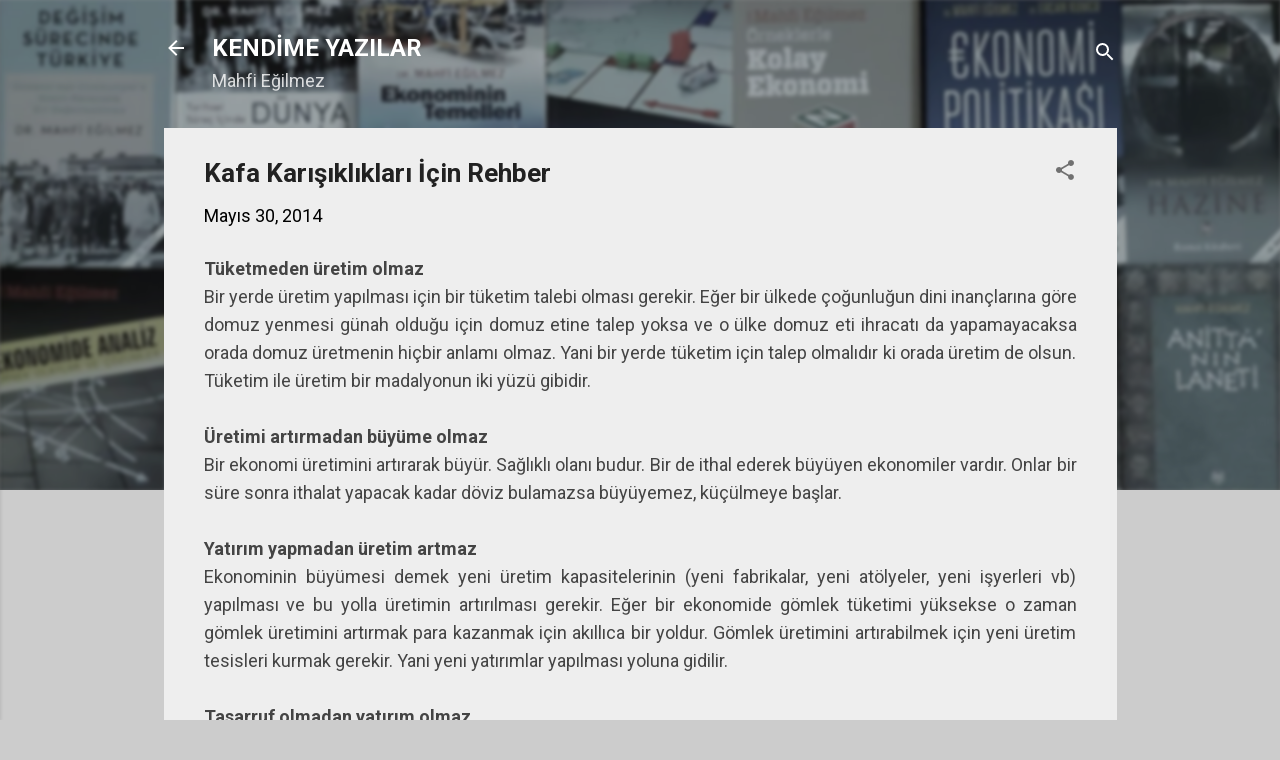

--- FILE ---
content_type: text/html; charset=UTF-8
request_url: https://www.mahfiegilmez.com/2014/05/kafa-karsklklar-icin-rehber.html
body_size: 54519
content:
<!DOCTYPE html>
<html dir='ltr' lang='tr'>
<head>
<meta content='width=device-width, initial-scale=1' name='viewport'/>
<title>Kafa Karışıklıkları İçin Rehber</title>
<meta content='text/html; charset=UTF-8' http-equiv='Content-Type'/>
<!-- Chrome, Firefox OS and Opera -->
<meta content='#cccccc' name='theme-color'/>
<!-- Windows Phone -->
<meta content='#cccccc' name='msapplication-navbutton-color'/>
<meta content='blogger' name='generator'/>
<link href='https://www.mahfiegilmez.com/favicon.ico' rel='icon' type='image/x-icon'/>
<link href='https://www.mahfiegilmez.com/2014/05/kafa-karsklklar-icin-rehber.html' rel='canonical'/>
<link rel="alternate" type="application/atom+xml" title="KENDİME YAZILAR - Atom" href="https://www.mahfiegilmez.com/feeds/posts/default" />
<link rel="alternate" type="application/rss+xml" title="KENDİME YAZILAR - RSS" href="https://www.mahfiegilmez.com/feeds/posts/default?alt=rss" />
<link rel="service.post" type="application/atom+xml" title="KENDİME YAZILAR - Atom" href="https://www.blogger.com/feeds/2709216080693648313/posts/default" />

<link rel="alternate" type="application/atom+xml" title="KENDİME YAZILAR - Atom" href="https://www.mahfiegilmez.com/feeds/3748267496581275051/comments/default" />
<!--Can't find substitution for tag [blog.ieCssRetrofitLinks]-->
<meta content='https://www.mahfiegilmez.com/2014/05/kafa-karsklklar-icin-rehber.html' property='og:url'/>
<meta content='Kafa Karışıklıkları İçin Rehber' property='og:title'/>
<meta content='Mahfi Eğilmezin blogunda ekonomi, para ve maliye politikası, ekonomik krizler, felsefe ve Hitit tarihi üzerine yazı ve makaleler bulunmaktadır.' property='og:description'/>
<style type='text/css'>@font-face{font-family:'Roboto';font-style:italic;font-weight:300;font-stretch:100%;font-display:swap;src:url(//fonts.gstatic.com/s/roboto/v50/KFOKCnqEu92Fr1Mu53ZEC9_Vu3r1gIhOszmOClHrs6ljXfMMLt_QuAX-k3Yi128m0kN2.woff2)format('woff2');unicode-range:U+0460-052F,U+1C80-1C8A,U+20B4,U+2DE0-2DFF,U+A640-A69F,U+FE2E-FE2F;}@font-face{font-family:'Roboto';font-style:italic;font-weight:300;font-stretch:100%;font-display:swap;src:url(//fonts.gstatic.com/s/roboto/v50/KFOKCnqEu92Fr1Mu53ZEC9_Vu3r1gIhOszmOClHrs6ljXfMMLt_QuAz-k3Yi128m0kN2.woff2)format('woff2');unicode-range:U+0301,U+0400-045F,U+0490-0491,U+04B0-04B1,U+2116;}@font-face{font-family:'Roboto';font-style:italic;font-weight:300;font-stretch:100%;font-display:swap;src:url(//fonts.gstatic.com/s/roboto/v50/KFOKCnqEu92Fr1Mu53ZEC9_Vu3r1gIhOszmOClHrs6ljXfMMLt_QuAT-k3Yi128m0kN2.woff2)format('woff2');unicode-range:U+1F00-1FFF;}@font-face{font-family:'Roboto';font-style:italic;font-weight:300;font-stretch:100%;font-display:swap;src:url(//fonts.gstatic.com/s/roboto/v50/KFOKCnqEu92Fr1Mu53ZEC9_Vu3r1gIhOszmOClHrs6ljXfMMLt_QuAv-k3Yi128m0kN2.woff2)format('woff2');unicode-range:U+0370-0377,U+037A-037F,U+0384-038A,U+038C,U+038E-03A1,U+03A3-03FF;}@font-face{font-family:'Roboto';font-style:italic;font-weight:300;font-stretch:100%;font-display:swap;src:url(//fonts.gstatic.com/s/roboto/v50/KFOKCnqEu92Fr1Mu53ZEC9_Vu3r1gIhOszmOClHrs6ljXfMMLt_QuHT-k3Yi128m0kN2.woff2)format('woff2');unicode-range:U+0302-0303,U+0305,U+0307-0308,U+0310,U+0312,U+0315,U+031A,U+0326-0327,U+032C,U+032F-0330,U+0332-0333,U+0338,U+033A,U+0346,U+034D,U+0391-03A1,U+03A3-03A9,U+03B1-03C9,U+03D1,U+03D5-03D6,U+03F0-03F1,U+03F4-03F5,U+2016-2017,U+2034-2038,U+203C,U+2040,U+2043,U+2047,U+2050,U+2057,U+205F,U+2070-2071,U+2074-208E,U+2090-209C,U+20D0-20DC,U+20E1,U+20E5-20EF,U+2100-2112,U+2114-2115,U+2117-2121,U+2123-214F,U+2190,U+2192,U+2194-21AE,U+21B0-21E5,U+21F1-21F2,U+21F4-2211,U+2213-2214,U+2216-22FF,U+2308-230B,U+2310,U+2319,U+231C-2321,U+2336-237A,U+237C,U+2395,U+239B-23B7,U+23D0,U+23DC-23E1,U+2474-2475,U+25AF,U+25B3,U+25B7,U+25BD,U+25C1,U+25CA,U+25CC,U+25FB,U+266D-266F,U+27C0-27FF,U+2900-2AFF,U+2B0E-2B11,U+2B30-2B4C,U+2BFE,U+3030,U+FF5B,U+FF5D,U+1D400-1D7FF,U+1EE00-1EEFF;}@font-face{font-family:'Roboto';font-style:italic;font-weight:300;font-stretch:100%;font-display:swap;src:url(//fonts.gstatic.com/s/roboto/v50/KFOKCnqEu92Fr1Mu53ZEC9_Vu3r1gIhOszmOClHrs6ljXfMMLt_QuGb-k3Yi128m0kN2.woff2)format('woff2');unicode-range:U+0001-000C,U+000E-001F,U+007F-009F,U+20DD-20E0,U+20E2-20E4,U+2150-218F,U+2190,U+2192,U+2194-2199,U+21AF,U+21E6-21F0,U+21F3,U+2218-2219,U+2299,U+22C4-22C6,U+2300-243F,U+2440-244A,U+2460-24FF,U+25A0-27BF,U+2800-28FF,U+2921-2922,U+2981,U+29BF,U+29EB,U+2B00-2BFF,U+4DC0-4DFF,U+FFF9-FFFB,U+10140-1018E,U+10190-1019C,U+101A0,U+101D0-101FD,U+102E0-102FB,U+10E60-10E7E,U+1D2C0-1D2D3,U+1D2E0-1D37F,U+1F000-1F0FF,U+1F100-1F1AD,U+1F1E6-1F1FF,U+1F30D-1F30F,U+1F315,U+1F31C,U+1F31E,U+1F320-1F32C,U+1F336,U+1F378,U+1F37D,U+1F382,U+1F393-1F39F,U+1F3A7-1F3A8,U+1F3AC-1F3AF,U+1F3C2,U+1F3C4-1F3C6,U+1F3CA-1F3CE,U+1F3D4-1F3E0,U+1F3ED,U+1F3F1-1F3F3,U+1F3F5-1F3F7,U+1F408,U+1F415,U+1F41F,U+1F426,U+1F43F,U+1F441-1F442,U+1F444,U+1F446-1F449,U+1F44C-1F44E,U+1F453,U+1F46A,U+1F47D,U+1F4A3,U+1F4B0,U+1F4B3,U+1F4B9,U+1F4BB,U+1F4BF,U+1F4C8-1F4CB,U+1F4D6,U+1F4DA,U+1F4DF,U+1F4E3-1F4E6,U+1F4EA-1F4ED,U+1F4F7,U+1F4F9-1F4FB,U+1F4FD-1F4FE,U+1F503,U+1F507-1F50B,U+1F50D,U+1F512-1F513,U+1F53E-1F54A,U+1F54F-1F5FA,U+1F610,U+1F650-1F67F,U+1F687,U+1F68D,U+1F691,U+1F694,U+1F698,U+1F6AD,U+1F6B2,U+1F6B9-1F6BA,U+1F6BC,U+1F6C6-1F6CF,U+1F6D3-1F6D7,U+1F6E0-1F6EA,U+1F6F0-1F6F3,U+1F6F7-1F6FC,U+1F700-1F7FF,U+1F800-1F80B,U+1F810-1F847,U+1F850-1F859,U+1F860-1F887,U+1F890-1F8AD,U+1F8B0-1F8BB,U+1F8C0-1F8C1,U+1F900-1F90B,U+1F93B,U+1F946,U+1F984,U+1F996,U+1F9E9,U+1FA00-1FA6F,U+1FA70-1FA7C,U+1FA80-1FA89,U+1FA8F-1FAC6,U+1FACE-1FADC,U+1FADF-1FAE9,U+1FAF0-1FAF8,U+1FB00-1FBFF;}@font-face{font-family:'Roboto';font-style:italic;font-weight:300;font-stretch:100%;font-display:swap;src:url(//fonts.gstatic.com/s/roboto/v50/KFOKCnqEu92Fr1Mu53ZEC9_Vu3r1gIhOszmOClHrs6ljXfMMLt_QuAf-k3Yi128m0kN2.woff2)format('woff2');unicode-range:U+0102-0103,U+0110-0111,U+0128-0129,U+0168-0169,U+01A0-01A1,U+01AF-01B0,U+0300-0301,U+0303-0304,U+0308-0309,U+0323,U+0329,U+1EA0-1EF9,U+20AB;}@font-face{font-family:'Roboto';font-style:italic;font-weight:300;font-stretch:100%;font-display:swap;src:url(//fonts.gstatic.com/s/roboto/v50/KFOKCnqEu92Fr1Mu53ZEC9_Vu3r1gIhOszmOClHrs6ljXfMMLt_QuAb-k3Yi128m0kN2.woff2)format('woff2');unicode-range:U+0100-02BA,U+02BD-02C5,U+02C7-02CC,U+02CE-02D7,U+02DD-02FF,U+0304,U+0308,U+0329,U+1D00-1DBF,U+1E00-1E9F,U+1EF2-1EFF,U+2020,U+20A0-20AB,U+20AD-20C0,U+2113,U+2C60-2C7F,U+A720-A7FF;}@font-face{font-family:'Roboto';font-style:italic;font-weight:300;font-stretch:100%;font-display:swap;src:url(//fonts.gstatic.com/s/roboto/v50/KFOKCnqEu92Fr1Mu53ZEC9_Vu3r1gIhOszmOClHrs6ljXfMMLt_QuAj-k3Yi128m0g.woff2)format('woff2');unicode-range:U+0000-00FF,U+0131,U+0152-0153,U+02BB-02BC,U+02C6,U+02DA,U+02DC,U+0304,U+0308,U+0329,U+2000-206F,U+20AC,U+2122,U+2191,U+2193,U+2212,U+2215,U+FEFF,U+FFFD;}@font-face{font-family:'Roboto';font-style:normal;font-weight:400;font-stretch:100%;font-display:swap;src:url(//fonts.gstatic.com/s/roboto/v50/KFO7CnqEu92Fr1ME7kSn66aGLdTylUAMa3GUBHMdazTgWw.woff2)format('woff2');unicode-range:U+0460-052F,U+1C80-1C8A,U+20B4,U+2DE0-2DFF,U+A640-A69F,U+FE2E-FE2F;}@font-face{font-family:'Roboto';font-style:normal;font-weight:400;font-stretch:100%;font-display:swap;src:url(//fonts.gstatic.com/s/roboto/v50/KFO7CnqEu92Fr1ME7kSn66aGLdTylUAMa3iUBHMdazTgWw.woff2)format('woff2');unicode-range:U+0301,U+0400-045F,U+0490-0491,U+04B0-04B1,U+2116;}@font-face{font-family:'Roboto';font-style:normal;font-weight:400;font-stretch:100%;font-display:swap;src:url(//fonts.gstatic.com/s/roboto/v50/KFO7CnqEu92Fr1ME7kSn66aGLdTylUAMa3CUBHMdazTgWw.woff2)format('woff2');unicode-range:U+1F00-1FFF;}@font-face{font-family:'Roboto';font-style:normal;font-weight:400;font-stretch:100%;font-display:swap;src:url(//fonts.gstatic.com/s/roboto/v50/KFO7CnqEu92Fr1ME7kSn66aGLdTylUAMa3-UBHMdazTgWw.woff2)format('woff2');unicode-range:U+0370-0377,U+037A-037F,U+0384-038A,U+038C,U+038E-03A1,U+03A3-03FF;}@font-face{font-family:'Roboto';font-style:normal;font-weight:400;font-stretch:100%;font-display:swap;src:url(//fonts.gstatic.com/s/roboto/v50/KFO7CnqEu92Fr1ME7kSn66aGLdTylUAMawCUBHMdazTgWw.woff2)format('woff2');unicode-range:U+0302-0303,U+0305,U+0307-0308,U+0310,U+0312,U+0315,U+031A,U+0326-0327,U+032C,U+032F-0330,U+0332-0333,U+0338,U+033A,U+0346,U+034D,U+0391-03A1,U+03A3-03A9,U+03B1-03C9,U+03D1,U+03D5-03D6,U+03F0-03F1,U+03F4-03F5,U+2016-2017,U+2034-2038,U+203C,U+2040,U+2043,U+2047,U+2050,U+2057,U+205F,U+2070-2071,U+2074-208E,U+2090-209C,U+20D0-20DC,U+20E1,U+20E5-20EF,U+2100-2112,U+2114-2115,U+2117-2121,U+2123-214F,U+2190,U+2192,U+2194-21AE,U+21B0-21E5,U+21F1-21F2,U+21F4-2211,U+2213-2214,U+2216-22FF,U+2308-230B,U+2310,U+2319,U+231C-2321,U+2336-237A,U+237C,U+2395,U+239B-23B7,U+23D0,U+23DC-23E1,U+2474-2475,U+25AF,U+25B3,U+25B7,U+25BD,U+25C1,U+25CA,U+25CC,U+25FB,U+266D-266F,U+27C0-27FF,U+2900-2AFF,U+2B0E-2B11,U+2B30-2B4C,U+2BFE,U+3030,U+FF5B,U+FF5D,U+1D400-1D7FF,U+1EE00-1EEFF;}@font-face{font-family:'Roboto';font-style:normal;font-weight:400;font-stretch:100%;font-display:swap;src:url(//fonts.gstatic.com/s/roboto/v50/KFO7CnqEu92Fr1ME7kSn66aGLdTylUAMaxKUBHMdazTgWw.woff2)format('woff2');unicode-range:U+0001-000C,U+000E-001F,U+007F-009F,U+20DD-20E0,U+20E2-20E4,U+2150-218F,U+2190,U+2192,U+2194-2199,U+21AF,U+21E6-21F0,U+21F3,U+2218-2219,U+2299,U+22C4-22C6,U+2300-243F,U+2440-244A,U+2460-24FF,U+25A0-27BF,U+2800-28FF,U+2921-2922,U+2981,U+29BF,U+29EB,U+2B00-2BFF,U+4DC0-4DFF,U+FFF9-FFFB,U+10140-1018E,U+10190-1019C,U+101A0,U+101D0-101FD,U+102E0-102FB,U+10E60-10E7E,U+1D2C0-1D2D3,U+1D2E0-1D37F,U+1F000-1F0FF,U+1F100-1F1AD,U+1F1E6-1F1FF,U+1F30D-1F30F,U+1F315,U+1F31C,U+1F31E,U+1F320-1F32C,U+1F336,U+1F378,U+1F37D,U+1F382,U+1F393-1F39F,U+1F3A7-1F3A8,U+1F3AC-1F3AF,U+1F3C2,U+1F3C4-1F3C6,U+1F3CA-1F3CE,U+1F3D4-1F3E0,U+1F3ED,U+1F3F1-1F3F3,U+1F3F5-1F3F7,U+1F408,U+1F415,U+1F41F,U+1F426,U+1F43F,U+1F441-1F442,U+1F444,U+1F446-1F449,U+1F44C-1F44E,U+1F453,U+1F46A,U+1F47D,U+1F4A3,U+1F4B0,U+1F4B3,U+1F4B9,U+1F4BB,U+1F4BF,U+1F4C8-1F4CB,U+1F4D6,U+1F4DA,U+1F4DF,U+1F4E3-1F4E6,U+1F4EA-1F4ED,U+1F4F7,U+1F4F9-1F4FB,U+1F4FD-1F4FE,U+1F503,U+1F507-1F50B,U+1F50D,U+1F512-1F513,U+1F53E-1F54A,U+1F54F-1F5FA,U+1F610,U+1F650-1F67F,U+1F687,U+1F68D,U+1F691,U+1F694,U+1F698,U+1F6AD,U+1F6B2,U+1F6B9-1F6BA,U+1F6BC,U+1F6C6-1F6CF,U+1F6D3-1F6D7,U+1F6E0-1F6EA,U+1F6F0-1F6F3,U+1F6F7-1F6FC,U+1F700-1F7FF,U+1F800-1F80B,U+1F810-1F847,U+1F850-1F859,U+1F860-1F887,U+1F890-1F8AD,U+1F8B0-1F8BB,U+1F8C0-1F8C1,U+1F900-1F90B,U+1F93B,U+1F946,U+1F984,U+1F996,U+1F9E9,U+1FA00-1FA6F,U+1FA70-1FA7C,U+1FA80-1FA89,U+1FA8F-1FAC6,U+1FACE-1FADC,U+1FADF-1FAE9,U+1FAF0-1FAF8,U+1FB00-1FBFF;}@font-face{font-family:'Roboto';font-style:normal;font-weight:400;font-stretch:100%;font-display:swap;src:url(//fonts.gstatic.com/s/roboto/v50/KFO7CnqEu92Fr1ME7kSn66aGLdTylUAMa3OUBHMdazTgWw.woff2)format('woff2');unicode-range:U+0102-0103,U+0110-0111,U+0128-0129,U+0168-0169,U+01A0-01A1,U+01AF-01B0,U+0300-0301,U+0303-0304,U+0308-0309,U+0323,U+0329,U+1EA0-1EF9,U+20AB;}@font-face{font-family:'Roboto';font-style:normal;font-weight:400;font-stretch:100%;font-display:swap;src:url(//fonts.gstatic.com/s/roboto/v50/KFO7CnqEu92Fr1ME7kSn66aGLdTylUAMa3KUBHMdazTgWw.woff2)format('woff2');unicode-range:U+0100-02BA,U+02BD-02C5,U+02C7-02CC,U+02CE-02D7,U+02DD-02FF,U+0304,U+0308,U+0329,U+1D00-1DBF,U+1E00-1E9F,U+1EF2-1EFF,U+2020,U+20A0-20AB,U+20AD-20C0,U+2113,U+2C60-2C7F,U+A720-A7FF;}@font-face{font-family:'Roboto';font-style:normal;font-weight:400;font-stretch:100%;font-display:swap;src:url(//fonts.gstatic.com/s/roboto/v50/KFO7CnqEu92Fr1ME7kSn66aGLdTylUAMa3yUBHMdazQ.woff2)format('woff2');unicode-range:U+0000-00FF,U+0131,U+0152-0153,U+02BB-02BC,U+02C6,U+02DA,U+02DC,U+0304,U+0308,U+0329,U+2000-206F,U+20AC,U+2122,U+2191,U+2193,U+2212,U+2215,U+FEFF,U+FFFD;}@font-face{font-family:'Roboto';font-style:normal;font-weight:700;font-stretch:100%;font-display:swap;src:url(//fonts.gstatic.com/s/roboto/v50/KFO7CnqEu92Fr1ME7kSn66aGLdTylUAMa3GUBHMdazTgWw.woff2)format('woff2');unicode-range:U+0460-052F,U+1C80-1C8A,U+20B4,U+2DE0-2DFF,U+A640-A69F,U+FE2E-FE2F;}@font-face{font-family:'Roboto';font-style:normal;font-weight:700;font-stretch:100%;font-display:swap;src:url(//fonts.gstatic.com/s/roboto/v50/KFO7CnqEu92Fr1ME7kSn66aGLdTylUAMa3iUBHMdazTgWw.woff2)format('woff2');unicode-range:U+0301,U+0400-045F,U+0490-0491,U+04B0-04B1,U+2116;}@font-face{font-family:'Roboto';font-style:normal;font-weight:700;font-stretch:100%;font-display:swap;src:url(//fonts.gstatic.com/s/roboto/v50/KFO7CnqEu92Fr1ME7kSn66aGLdTylUAMa3CUBHMdazTgWw.woff2)format('woff2');unicode-range:U+1F00-1FFF;}@font-face{font-family:'Roboto';font-style:normal;font-weight:700;font-stretch:100%;font-display:swap;src:url(//fonts.gstatic.com/s/roboto/v50/KFO7CnqEu92Fr1ME7kSn66aGLdTylUAMa3-UBHMdazTgWw.woff2)format('woff2');unicode-range:U+0370-0377,U+037A-037F,U+0384-038A,U+038C,U+038E-03A1,U+03A3-03FF;}@font-face{font-family:'Roboto';font-style:normal;font-weight:700;font-stretch:100%;font-display:swap;src:url(//fonts.gstatic.com/s/roboto/v50/KFO7CnqEu92Fr1ME7kSn66aGLdTylUAMawCUBHMdazTgWw.woff2)format('woff2');unicode-range:U+0302-0303,U+0305,U+0307-0308,U+0310,U+0312,U+0315,U+031A,U+0326-0327,U+032C,U+032F-0330,U+0332-0333,U+0338,U+033A,U+0346,U+034D,U+0391-03A1,U+03A3-03A9,U+03B1-03C9,U+03D1,U+03D5-03D6,U+03F0-03F1,U+03F4-03F5,U+2016-2017,U+2034-2038,U+203C,U+2040,U+2043,U+2047,U+2050,U+2057,U+205F,U+2070-2071,U+2074-208E,U+2090-209C,U+20D0-20DC,U+20E1,U+20E5-20EF,U+2100-2112,U+2114-2115,U+2117-2121,U+2123-214F,U+2190,U+2192,U+2194-21AE,U+21B0-21E5,U+21F1-21F2,U+21F4-2211,U+2213-2214,U+2216-22FF,U+2308-230B,U+2310,U+2319,U+231C-2321,U+2336-237A,U+237C,U+2395,U+239B-23B7,U+23D0,U+23DC-23E1,U+2474-2475,U+25AF,U+25B3,U+25B7,U+25BD,U+25C1,U+25CA,U+25CC,U+25FB,U+266D-266F,U+27C0-27FF,U+2900-2AFF,U+2B0E-2B11,U+2B30-2B4C,U+2BFE,U+3030,U+FF5B,U+FF5D,U+1D400-1D7FF,U+1EE00-1EEFF;}@font-face{font-family:'Roboto';font-style:normal;font-weight:700;font-stretch:100%;font-display:swap;src:url(//fonts.gstatic.com/s/roboto/v50/KFO7CnqEu92Fr1ME7kSn66aGLdTylUAMaxKUBHMdazTgWw.woff2)format('woff2');unicode-range:U+0001-000C,U+000E-001F,U+007F-009F,U+20DD-20E0,U+20E2-20E4,U+2150-218F,U+2190,U+2192,U+2194-2199,U+21AF,U+21E6-21F0,U+21F3,U+2218-2219,U+2299,U+22C4-22C6,U+2300-243F,U+2440-244A,U+2460-24FF,U+25A0-27BF,U+2800-28FF,U+2921-2922,U+2981,U+29BF,U+29EB,U+2B00-2BFF,U+4DC0-4DFF,U+FFF9-FFFB,U+10140-1018E,U+10190-1019C,U+101A0,U+101D0-101FD,U+102E0-102FB,U+10E60-10E7E,U+1D2C0-1D2D3,U+1D2E0-1D37F,U+1F000-1F0FF,U+1F100-1F1AD,U+1F1E6-1F1FF,U+1F30D-1F30F,U+1F315,U+1F31C,U+1F31E,U+1F320-1F32C,U+1F336,U+1F378,U+1F37D,U+1F382,U+1F393-1F39F,U+1F3A7-1F3A8,U+1F3AC-1F3AF,U+1F3C2,U+1F3C4-1F3C6,U+1F3CA-1F3CE,U+1F3D4-1F3E0,U+1F3ED,U+1F3F1-1F3F3,U+1F3F5-1F3F7,U+1F408,U+1F415,U+1F41F,U+1F426,U+1F43F,U+1F441-1F442,U+1F444,U+1F446-1F449,U+1F44C-1F44E,U+1F453,U+1F46A,U+1F47D,U+1F4A3,U+1F4B0,U+1F4B3,U+1F4B9,U+1F4BB,U+1F4BF,U+1F4C8-1F4CB,U+1F4D6,U+1F4DA,U+1F4DF,U+1F4E3-1F4E6,U+1F4EA-1F4ED,U+1F4F7,U+1F4F9-1F4FB,U+1F4FD-1F4FE,U+1F503,U+1F507-1F50B,U+1F50D,U+1F512-1F513,U+1F53E-1F54A,U+1F54F-1F5FA,U+1F610,U+1F650-1F67F,U+1F687,U+1F68D,U+1F691,U+1F694,U+1F698,U+1F6AD,U+1F6B2,U+1F6B9-1F6BA,U+1F6BC,U+1F6C6-1F6CF,U+1F6D3-1F6D7,U+1F6E0-1F6EA,U+1F6F0-1F6F3,U+1F6F7-1F6FC,U+1F700-1F7FF,U+1F800-1F80B,U+1F810-1F847,U+1F850-1F859,U+1F860-1F887,U+1F890-1F8AD,U+1F8B0-1F8BB,U+1F8C0-1F8C1,U+1F900-1F90B,U+1F93B,U+1F946,U+1F984,U+1F996,U+1F9E9,U+1FA00-1FA6F,U+1FA70-1FA7C,U+1FA80-1FA89,U+1FA8F-1FAC6,U+1FACE-1FADC,U+1FADF-1FAE9,U+1FAF0-1FAF8,U+1FB00-1FBFF;}@font-face{font-family:'Roboto';font-style:normal;font-weight:700;font-stretch:100%;font-display:swap;src:url(//fonts.gstatic.com/s/roboto/v50/KFO7CnqEu92Fr1ME7kSn66aGLdTylUAMa3OUBHMdazTgWw.woff2)format('woff2');unicode-range:U+0102-0103,U+0110-0111,U+0128-0129,U+0168-0169,U+01A0-01A1,U+01AF-01B0,U+0300-0301,U+0303-0304,U+0308-0309,U+0323,U+0329,U+1EA0-1EF9,U+20AB;}@font-face{font-family:'Roboto';font-style:normal;font-weight:700;font-stretch:100%;font-display:swap;src:url(//fonts.gstatic.com/s/roboto/v50/KFO7CnqEu92Fr1ME7kSn66aGLdTylUAMa3KUBHMdazTgWw.woff2)format('woff2');unicode-range:U+0100-02BA,U+02BD-02C5,U+02C7-02CC,U+02CE-02D7,U+02DD-02FF,U+0304,U+0308,U+0329,U+1D00-1DBF,U+1E00-1E9F,U+1EF2-1EFF,U+2020,U+20A0-20AB,U+20AD-20C0,U+2113,U+2C60-2C7F,U+A720-A7FF;}@font-face{font-family:'Roboto';font-style:normal;font-weight:700;font-stretch:100%;font-display:swap;src:url(//fonts.gstatic.com/s/roboto/v50/KFO7CnqEu92Fr1ME7kSn66aGLdTylUAMa3yUBHMdazQ.woff2)format('woff2');unicode-range:U+0000-00FF,U+0131,U+0152-0153,U+02BB-02BC,U+02C6,U+02DA,U+02DC,U+0304,U+0308,U+0329,U+2000-206F,U+20AC,U+2122,U+2191,U+2193,U+2212,U+2215,U+FEFF,U+FFFD;}</style>
<style id='page-skin-1' type='text/css'><!--
/*! normalize.css v3.0.1 | MIT License | git.io/normalize */html{font-family:sans-serif;-ms-text-size-adjust:100%;-webkit-text-size-adjust:100%}body{margin:0}article,aside,details,figcaption,figure,footer,header,hgroup,main,nav,section,summary{display:block}audio,canvas,progress,video{display:inline-block;vertical-align:baseline}audio:not([controls]){display:none;height:0}[hidden],template{display:none}a{background:transparent}a:active,a:hover{outline:0}abbr[title]{border-bottom:1px dotted}b,strong{font-weight:bold}dfn{font-style:italic}h1{font-size:2em;margin:.67em 0}mark{background:#ff0;color:#000}small{font-size:80%}sub,sup{font-size:75%;line-height:0;position:relative;vertical-align:baseline}sup{top:-0.5em}sub{bottom:-0.25em}img{border:0}svg:not(:root){overflow:hidden}figure{margin:1em 40px}hr{-moz-box-sizing:content-box;box-sizing:content-box;height:0}pre{overflow:auto}code,kbd,pre,samp{font-family:monospace,monospace;font-size:1em}button,input,optgroup,select,textarea{color:inherit;font:inherit;margin:0}button{overflow:visible}button,select{text-transform:none}button,html input[type="button"],input[type="reset"],input[type="submit"]{-webkit-appearance:button;cursor:pointer}button[disabled],html input[disabled]{cursor:default}button::-moz-focus-inner,input::-moz-focus-inner{border:0;padding:0}input{line-height:normal}input[type="checkbox"],input[type="radio"]{box-sizing:border-box;padding:0}input[type="number"]::-webkit-inner-spin-button,input[type="number"]::-webkit-outer-spin-button{height:auto}input[type="search"]{-webkit-appearance:textfield;-moz-box-sizing:content-box;-webkit-box-sizing:content-box;box-sizing:content-box}input[type="search"]::-webkit-search-cancel-button,input[type="search"]::-webkit-search-decoration{-webkit-appearance:none}fieldset{border:1px solid #c0c0c0;margin:0 2px;padding:.35em .625em .75em}legend{border:0;padding:0}textarea{overflow:auto}optgroup{font-weight:bold}table{border-collapse:collapse;border-spacing:0}td,th{padding:0}
/*!************************************************
* Blogger Template Style
* Name: Contempo
**************************************************/
body{
overflow-wrap:break-word;
word-break:break-word;
word-wrap:break-word
}
.hidden{
display:none
}
.invisible{
visibility:hidden
}
.container::after,.float-container::after{
clear:both;
content:"";
display:table
}
.clearboth{
clear:both
}
#comments .comment .comment-actions,.subscribe-popup .FollowByEmail .follow-by-email-submit,.widget.Profile .profile-link,.widget.Profile .profile-link.visit-profile{
background:0 0;
border:0;
box-shadow:none;
color:#2196f3;
cursor:pointer;
font-size:14px;
font-weight:700;
outline:0;
text-decoration:none;
text-transform:uppercase;
width:auto
}
.dim-overlay{
background-color:rgba(0,0,0,.54);
height:100vh;
left:0;
position:fixed;
top:0;
width:100%
}
#sharing-dim-overlay{
background-color:transparent
}
input::-ms-clear{
display:none
}
.blogger-logo,.svg-icon-24.blogger-logo{
fill:#ff9800;
opacity:1
}
.loading-spinner-large{
-webkit-animation:mspin-rotate 1.568s infinite linear;
animation:mspin-rotate 1.568s infinite linear;
height:48px;
overflow:hidden;
position:absolute;
width:48px;
z-index:200
}
.loading-spinner-large>div{
-webkit-animation:mspin-revrot 5332ms infinite steps(4);
animation:mspin-revrot 5332ms infinite steps(4)
}
.loading-spinner-large>div>div{
-webkit-animation:mspin-singlecolor-large-film 1333ms infinite steps(81);
animation:mspin-singlecolor-large-film 1333ms infinite steps(81);
background-size:100%;
height:48px;
width:3888px
}
.mspin-black-large>div>div,.mspin-grey_54-large>div>div{
background-image:url(https://www.blogblog.com/indie/mspin_black_large.svg)
}
.mspin-white-large>div>div{
background-image:url(https://www.blogblog.com/indie/mspin_white_large.svg)
}
.mspin-grey_54-large{
opacity:.54
}
@-webkit-keyframes mspin-singlecolor-large-film{
from{
-webkit-transform:translateX(0);
transform:translateX(0)
}
to{
-webkit-transform:translateX(-3888px);
transform:translateX(-3888px)
}
}
@keyframes mspin-singlecolor-large-film{
from{
-webkit-transform:translateX(0);
transform:translateX(0)
}
to{
-webkit-transform:translateX(-3888px);
transform:translateX(-3888px)
}
}
@-webkit-keyframes mspin-rotate{
from{
-webkit-transform:rotate(0);
transform:rotate(0)
}
to{
-webkit-transform:rotate(360deg);
transform:rotate(360deg)
}
}
@keyframes mspin-rotate{
from{
-webkit-transform:rotate(0);
transform:rotate(0)
}
to{
-webkit-transform:rotate(360deg);
transform:rotate(360deg)
}
}
@-webkit-keyframes mspin-revrot{
from{
-webkit-transform:rotate(0);
transform:rotate(0)
}
to{
-webkit-transform:rotate(-360deg);
transform:rotate(-360deg)
}
}
@keyframes mspin-revrot{
from{
-webkit-transform:rotate(0);
transform:rotate(0)
}
to{
-webkit-transform:rotate(-360deg);
transform:rotate(-360deg)
}
}
.skip-navigation{
background-color:#fff;
box-sizing:border-box;
color:#000;
display:block;
height:0;
left:0;
line-height:50px;
overflow:hidden;
padding-top:0;
position:fixed;
text-align:center;
top:0;
-webkit-transition:box-shadow .3s,height .3s,padding-top .3s;
transition:box-shadow .3s,height .3s,padding-top .3s;
width:100%;
z-index:900
}
.skip-navigation:focus{
box-shadow:0 4px 5px 0 rgba(0,0,0,.14),0 1px 10px 0 rgba(0,0,0,.12),0 2px 4px -1px rgba(0,0,0,.2);
height:50px
}
#main{
outline:0
}
.main-heading{
position:absolute;
clip:rect(1px,1px,1px,1px);
padding:0;
border:0;
height:1px;
width:1px;
overflow:hidden
}
.Attribution{
margin-top:1em;
text-align:center
}
.Attribution .blogger img,.Attribution .blogger svg{
vertical-align:bottom
}
.Attribution .blogger img{
margin-right:.5em
}
.Attribution div{
line-height:24px;
margin-top:.5em
}
.Attribution .copyright,.Attribution .image-attribution{
font-size:.7em;
margin-top:1.5em
}
.BLOG_mobile_video_class{
display:none
}
.bg-photo{
background-attachment:scroll!important
}
body .CSS_LIGHTBOX{
z-index:900
}
.extendable .show-less,.extendable .show-more{
border-color:#2196f3;
color:#2196f3;
margin-top:8px
}
.extendable .show-less.hidden,.extendable .show-more.hidden{
display:none
}
.inline-ad{
display:none;
max-width:100%;
overflow:hidden
}
.adsbygoogle{
display:block
}
#cookieChoiceInfo{
bottom:0;
top:auto
}
iframe.b-hbp-video{
border:0
}
.post-body img{
max-width:100%
}
.post-body iframe{
max-width:100%
}
.post-body a[imageanchor="1"]{
display:inline-block
}
.byline{
margin-right:1em
}
.byline:last-child{
margin-right:0
}
.link-copied-dialog{
max-width:520px;
outline:0
}
.link-copied-dialog .modal-dialog-buttons{
margin-top:8px
}
.link-copied-dialog .goog-buttonset-default{
background:0 0;
border:0
}
.link-copied-dialog .goog-buttonset-default:focus{
outline:0
}
.paging-control-container{
margin-bottom:16px
}
.paging-control-container .paging-control{
display:inline-block
}
.paging-control-container .comment-range-text::after,.paging-control-container .paging-control{
color:#2196f3
}
.paging-control-container .comment-range-text,.paging-control-container .paging-control{
margin-right:8px
}
.paging-control-container .comment-range-text::after,.paging-control-container .paging-control::after{
content:"\b7";
cursor:default;
padding-left:8px;
pointer-events:none
}
.paging-control-container .comment-range-text:last-child::after,.paging-control-container .paging-control:last-child::after{
content:none
}
.byline.reactions iframe{
height:20px
}
.b-notification{
color:#000;
background-color:#fff;
border-bottom:solid 1px #000;
box-sizing:border-box;
padding:16px 32px;
text-align:center
}
.b-notification.visible{
-webkit-transition:margin-top .3s cubic-bezier(.4,0,.2,1);
transition:margin-top .3s cubic-bezier(.4,0,.2,1)
}
.b-notification.invisible{
position:absolute
}
.b-notification-close{
position:absolute;
right:8px;
top:8px
}
.no-posts-message{
line-height:40px;
text-align:center
}
@media screen and (max-width:800px){
body.item-view .post-body a[imageanchor="1"][style*="float: left;"],body.item-view .post-body a[imageanchor="1"][style*="float: right;"]{
float:none!important;
clear:none!important
}
body.item-view .post-body a[imageanchor="1"] img{
display:block;
height:auto;
margin:0 auto
}
body.item-view .post-body>.separator:first-child>a[imageanchor="1"]:first-child{
margin-top:20px
}
.post-body a[imageanchor]{
display:block
}
body.item-view .post-body a[imageanchor="1"]{
margin-left:0!important;
margin-right:0!important
}
body.item-view .post-body a[imageanchor="1"]+a[imageanchor="1"]{
margin-top:16px
}
}
.item-control{
display:none
}
#comments{
border-top:1px dashed rgba(0,0,0,.54);
margin-top:20px;
padding:20px
}
#comments .comment-thread ol{
margin:0;
padding-left:0;
padding-left:0
}
#comments .comment .comment-replybox-single,#comments .comment-thread .comment-replies{
margin-left:60px
}
#comments .comment-thread .thread-count{
display:none
}
#comments .comment{
list-style-type:none;
padding:0 0 30px;
position:relative
}
#comments .comment .comment{
padding-bottom:8px
}
.comment .avatar-image-container{
position:absolute
}
.comment .avatar-image-container img{
border-radius:50%
}
.avatar-image-container svg,.comment .avatar-image-container .avatar-icon{
border-radius:50%;
border:solid 1px #707070;
box-sizing:border-box;
fill:#707070;
height:35px;
margin:0;
padding:7px;
width:35px
}
.comment .comment-block{
margin-top:10px;
margin-left:60px;
padding-bottom:0
}
#comments .comment-author-header-wrapper{
margin-left:40px
}
#comments .comment .thread-expanded .comment-block{
padding-bottom:20px
}
#comments .comment .comment-header .user,#comments .comment .comment-header .user a{
color:#212121;
font-style:normal;
font-weight:700
}
#comments .comment .comment-actions{
bottom:0;
margin-bottom:15px;
position:absolute
}
#comments .comment .comment-actions>*{
margin-right:8px
}
#comments .comment .comment-header .datetime{
bottom:0;
color:rgba(33,33,33,.54);
display:inline-block;
font-size:13px;
font-style:italic;
margin-left:8px
}
#comments .comment .comment-footer .comment-timestamp a,#comments .comment .comment-header .datetime a{
color:rgba(33,33,33,.54)
}
#comments .comment .comment-content,.comment .comment-body{
margin-top:12px;
word-break:break-word
}
.comment-body{
margin-bottom:12px
}
#comments.embed[data-num-comments="0"]{
border:0;
margin-top:0;
padding-top:0
}
#comments.embed[data-num-comments="0"] #comment-post-message,#comments.embed[data-num-comments="0"] div.comment-form>p,#comments.embed[data-num-comments="0"] p.comment-footer{
display:none
}
#comment-editor-src{
display:none
}
.comments .comments-content .loadmore.loaded{
max-height:0;
opacity:0;
overflow:hidden
}
.extendable .remaining-items{
height:0;
overflow:hidden;
-webkit-transition:height .3s cubic-bezier(.4,0,.2,1);
transition:height .3s cubic-bezier(.4,0,.2,1)
}
.extendable .remaining-items.expanded{
height:auto
}
.svg-icon-24,.svg-icon-24-button{
cursor:pointer;
height:24px;
width:24px;
min-width:24px
}
.touch-icon{
margin:-12px;
padding:12px
}
.touch-icon:active,.touch-icon:focus{
background-color:rgba(153,153,153,.4);
border-radius:50%
}
svg:not(:root).touch-icon{
overflow:visible
}
html[dir=rtl] .rtl-reversible-icon{
-webkit-transform:scaleX(-1);
-ms-transform:scaleX(-1);
transform:scaleX(-1)
}
.svg-icon-24-button,.touch-icon-button{
background:0 0;
border:0;
margin:0;
outline:0;
padding:0
}
.touch-icon-button .touch-icon:active,.touch-icon-button .touch-icon:focus{
background-color:transparent
}
.touch-icon-button:active .touch-icon,.touch-icon-button:focus .touch-icon{
background-color:rgba(153,153,153,.4);
border-radius:50%
}
.Profile .default-avatar-wrapper .avatar-icon{
border-radius:50%;
border:solid 1px #707070;
box-sizing:border-box;
fill:#707070;
margin:0
}
.Profile .individual .default-avatar-wrapper .avatar-icon{
padding:25px
}
.Profile .individual .avatar-icon,.Profile .individual .profile-img{
height:120px;
width:120px
}
.Profile .team .default-avatar-wrapper .avatar-icon{
padding:8px
}
.Profile .team .avatar-icon,.Profile .team .default-avatar-wrapper,.Profile .team .profile-img{
height:40px;
width:40px
}
.snippet-container{
margin:0;
position:relative;
overflow:hidden
}
.snippet-fade{
bottom:0;
box-sizing:border-box;
position:absolute;
width:96px
}
.snippet-fade{
right:0
}
.snippet-fade:after{
content:"\2026"
}
.snippet-fade:after{
float:right
}
.post-bottom{
-webkit-box-align:center;
-webkit-align-items:center;
-ms-flex-align:center;
align-items:center;
display:-webkit-box;
display:-webkit-flex;
display:-ms-flexbox;
display:flex;
-webkit-flex-wrap:wrap;
-ms-flex-wrap:wrap;
flex-wrap:wrap
}
.post-footer{
-webkit-box-flex:1;
-webkit-flex:1 1 auto;
-ms-flex:1 1 auto;
flex:1 1 auto;
-webkit-flex-wrap:wrap;
-ms-flex-wrap:wrap;
flex-wrap:wrap;
-webkit-box-ordinal-group:2;
-webkit-order:1;
-ms-flex-order:1;
order:1
}
.post-footer>*{
-webkit-box-flex:0;
-webkit-flex:0 1 auto;
-ms-flex:0 1 auto;
flex:0 1 auto
}
.post-footer .byline:last-child{
margin-right:1em
}
.jump-link{
-webkit-box-flex:0;
-webkit-flex:0 0 auto;
-ms-flex:0 0 auto;
flex:0 0 auto;
-webkit-box-ordinal-group:3;
-webkit-order:2;
-ms-flex-order:2;
order:2
}
.centered-top-container.sticky{
left:0;
position:fixed;
right:0;
top:0;
width:auto;
z-index:50;
-webkit-transition-property:opacity,-webkit-transform;
transition-property:opacity,-webkit-transform;
transition-property:transform,opacity;
transition-property:transform,opacity,-webkit-transform;
-webkit-transition-duration:.2s;
transition-duration:.2s;
-webkit-transition-timing-function:cubic-bezier(.4,0,.2,1);
transition-timing-function:cubic-bezier(.4,0,.2,1)
}
.centered-top-placeholder{
display:none
}
.collapsed-header .centered-top-placeholder{
display:block
}
.centered-top-container .Header .replaced h1,.centered-top-placeholder .Header .replaced h1{
display:none
}
.centered-top-container.sticky .Header .replaced h1{
display:block
}
.centered-top-container.sticky .Header .header-widget{
background:0 0
}
.centered-top-container.sticky .Header .header-image-wrapper{
display:none
}
.centered-top-container img,.centered-top-placeholder img{
max-width:100%
}
.collapsible{
-webkit-transition:height .3s cubic-bezier(.4,0,.2,1);
transition:height .3s cubic-bezier(.4,0,.2,1)
}
.collapsible,.collapsible>summary{
display:block;
overflow:hidden
}
.collapsible>:not(summary){
display:none
}
.collapsible[open]>:not(summary){
display:block
}
.collapsible:focus,.collapsible>summary:focus{
outline:0
}
.collapsible>summary{
cursor:pointer;
display:block;
padding:0
}
.collapsible:focus>summary,.collapsible>summary:focus{
background-color:transparent
}
.collapsible>summary::-webkit-details-marker{
display:none
}
.collapsible-title{
-webkit-box-align:center;
-webkit-align-items:center;
-ms-flex-align:center;
align-items:center;
display:-webkit-box;
display:-webkit-flex;
display:-ms-flexbox;
display:flex
}
.collapsible-title .title{
-webkit-box-flex:1;
-webkit-flex:1 1 auto;
-ms-flex:1 1 auto;
flex:1 1 auto;
-webkit-box-ordinal-group:1;
-webkit-order:0;
-ms-flex-order:0;
order:0;
overflow:hidden;
text-overflow:ellipsis;
white-space:nowrap
}
.collapsible-title .chevron-down,.collapsible[open] .collapsible-title .chevron-up{
display:block
}
.collapsible-title .chevron-up,.collapsible[open] .collapsible-title .chevron-down{
display:none
}
.flat-button{
cursor:pointer;
display:inline-block;
font-weight:700;
text-transform:uppercase;
border-radius:2px;
padding:8px;
margin:-8px
}
.flat-icon-button{
background:0 0;
border:0;
margin:0;
outline:0;
padding:0;
margin:-12px;
padding:12px;
cursor:pointer;
box-sizing:content-box;
display:inline-block;
line-height:0
}
.flat-icon-button,.flat-icon-button .splash-wrapper{
border-radius:50%
}
.flat-icon-button .splash.animate{
-webkit-animation-duration:.3s;
animation-duration:.3s
}
.overflowable-container{
max-height:49.6px;
overflow:hidden;
position:relative
}
.overflow-button{
cursor:pointer
}
#overflowable-dim-overlay{
background:0 0
}
.overflow-popup{
box-shadow:0 2px 2px 0 rgba(0,0,0,.14),0 3px 1px -2px rgba(0,0,0,.2),0 1px 5px 0 rgba(0,0,0,.12);
background-color:#ffffff;
left:0;
max-width:calc(100% - 32px);
position:absolute;
top:0;
visibility:hidden;
z-index:101
}
.overflow-popup ul{
list-style:none
}
.overflow-popup .tabs li,.overflow-popup li{
display:block;
height:auto
}
.overflow-popup .tabs li{
padding-left:0;
padding-right:0
}
.overflow-button.hidden,.overflow-popup .tabs li.hidden,.overflow-popup li.hidden{
display:none
}
.pill-button{
background:0 0;
border:1px solid;
border-radius:12px;
cursor:pointer;
display:inline-block;
padding:4px 16px;
text-transform:uppercase
}
.ripple{
position:relative
}
.ripple>*{
z-index:1
}
.splash-wrapper{
bottom:0;
left:0;
overflow:hidden;
pointer-events:none;
position:absolute;
right:0;
top:0;
z-index:0
}
.splash{
background:#ccc;
border-radius:100%;
display:block;
opacity:.6;
position:absolute;
-webkit-transform:scale(0);
-ms-transform:scale(0);
transform:scale(0)
}
.splash.animate{
-webkit-animation:ripple-effect .4s linear;
animation:ripple-effect .4s linear
}
@-webkit-keyframes ripple-effect{
100%{
opacity:0;
-webkit-transform:scale(2.5);
transform:scale(2.5)
}
}
@keyframes ripple-effect{
100%{
opacity:0;
-webkit-transform:scale(2.5);
transform:scale(2.5)
}
}
.search{
display:-webkit-box;
display:-webkit-flex;
display:-ms-flexbox;
display:flex;
line-height:24px;
width:24px
}
.search.focused{
width:100%
}
.search.focused .section{
width:100%
}
.search form{
z-index:101
}
.search h3{
display:none
}
.search form{
display:-webkit-box;
display:-webkit-flex;
display:-ms-flexbox;
display:flex;
-webkit-box-flex:1;
-webkit-flex:1 0 0;
-ms-flex:1 0 0px;
flex:1 0 0;
border-bottom:solid 1px transparent;
padding-bottom:8px
}
.search form>*{
display:none
}
.search.focused form>*{
display:block
}
.search .search-input label{
display:none
}
.centered-top-placeholder.cloned .search form{
z-index:30
}
.search.focused form{
border-color:#ffffff;
position:relative;
width:auto
}
.collapsed-header .centered-top-container .search.focused form{
border-bottom-color:transparent
}
.search-expand{
-webkit-box-flex:0;
-webkit-flex:0 0 auto;
-ms-flex:0 0 auto;
flex:0 0 auto
}
.search-expand-text{
display:none
}
.search-close{
display:inline;
vertical-align:middle
}
.search-input{
-webkit-box-flex:1;
-webkit-flex:1 0 1px;
-ms-flex:1 0 1px;
flex:1 0 1px
}
.search-input input{
background:0 0;
border:0;
box-sizing:border-box;
color:#ffffff;
display:inline-block;
outline:0;
width:calc(100% - 48px)
}
.search-input input.no-cursor{
color:transparent;
text-shadow:0 0 0 #ffffff
}
.collapsed-header .centered-top-container .search-action,.collapsed-header .centered-top-container .search-input input{
color:#212121
}
.collapsed-header .centered-top-container .search-input input.no-cursor{
color:transparent;
text-shadow:0 0 0 #212121
}
.collapsed-header .centered-top-container .search-input input.no-cursor:focus,.search-input input.no-cursor:focus{
outline:0
}
.search-focused>*{
visibility:hidden
}
.search-focused .search,.search-focused .search-icon{
visibility:visible
}
.search.focused .search-action{
display:block
}
.search.focused .search-action:disabled{
opacity:.3
}
.widget.Sharing .sharing-button{
display:none
}
.widget.Sharing .sharing-buttons li{
padding:0
}
.widget.Sharing .sharing-buttons li span{
display:none
}
.post-share-buttons{
position:relative
}
.centered-bottom .share-buttons .svg-icon-24,.share-buttons .svg-icon-24{
fill:#212121
}
.sharing-open.touch-icon-button:active .touch-icon,.sharing-open.touch-icon-button:focus .touch-icon{
background-color:transparent
}
.share-buttons{
background-color:#ffffff;
border-radius:2px;
box-shadow:0 2px 2px 0 rgba(0,0,0,.14),0 3px 1px -2px rgba(0,0,0,.2),0 1px 5px 0 rgba(0,0,0,.12);
color:#212121;
list-style:none;
margin:0;
padding:8px 0;
position:absolute;
top:-11px;
min-width:200px;
z-index:101
}
.share-buttons.hidden{
display:none
}
.sharing-button{
background:0 0;
border:0;
margin:0;
outline:0;
padding:0;
cursor:pointer
}
.share-buttons li{
margin:0;
height:48px
}
.share-buttons li:last-child{
margin-bottom:0
}
.share-buttons li .sharing-platform-button{
box-sizing:border-box;
cursor:pointer;
display:block;
height:100%;
margin-bottom:0;
padding:0 16px;
position:relative;
width:100%
}
.share-buttons li .sharing-platform-button:focus,.share-buttons li .sharing-platform-button:hover{
background-color:rgba(128,128,128,.1);
outline:0
}
.share-buttons li svg[class*=" sharing-"],.share-buttons li svg[class^=sharing-]{
position:absolute;
top:10px
}
.share-buttons li span.sharing-platform-button{
position:relative;
top:0
}
.share-buttons li .platform-sharing-text{
display:block;
font-size:16px;
line-height:48px;
white-space:nowrap
}
.share-buttons li .platform-sharing-text{
margin-left:56px
}
.sidebar-container{
background-color:#ffffff;
max-width:300px;
overflow-y:auto;
-webkit-transition-property:-webkit-transform;
transition-property:-webkit-transform;
transition-property:transform;
transition-property:transform,-webkit-transform;
-webkit-transition-duration:.3s;
transition-duration:.3s;
-webkit-transition-timing-function:cubic-bezier(0,0,.2,1);
transition-timing-function:cubic-bezier(0,0,.2,1);
width:300px;
z-index:101;
-webkit-overflow-scrolling:touch
}
.sidebar-container .navigation{
line-height:0;
padding:16px
}
.sidebar-container .sidebar-back{
cursor:pointer
}
.sidebar-container .widget{
background:0 0;
margin:0 16px;
padding:16px 0
}
.sidebar-container .widget .title{
color:#212121;
margin:0
}
.sidebar-container .widget ul{
list-style:none;
margin:0;
padding:0
}
.sidebar-container .widget ul ul{
margin-left:1em
}
.sidebar-container .widget li{
font-size:16px;
line-height:normal
}
.sidebar-container .widget+.widget{
border-top:1px dashed #cccccc
}
.BlogArchive li{
margin:16px 0
}
.BlogArchive li:last-child{
margin-bottom:0
}
.Label li a{
display:inline-block
}
.BlogArchive .post-count,.Label .label-count{
float:right;
margin-left:.25em
}
.BlogArchive .post-count::before,.Label .label-count::before{
content:"("
}
.BlogArchive .post-count::after,.Label .label-count::after{
content:")"
}
.widget.Translate .skiptranslate>div{
display:block!important
}
.widget.Profile .profile-link{
display:-webkit-box;
display:-webkit-flex;
display:-ms-flexbox;
display:flex
}
.widget.Profile .team-member .default-avatar-wrapper,.widget.Profile .team-member .profile-img{
-webkit-box-flex:0;
-webkit-flex:0 0 auto;
-ms-flex:0 0 auto;
flex:0 0 auto;
margin-right:1em
}
.widget.Profile .individual .profile-link{
-webkit-box-orient:vertical;
-webkit-box-direction:normal;
-webkit-flex-direction:column;
-ms-flex-direction:column;
flex-direction:column
}
.widget.Profile .team .profile-link .profile-name{
-webkit-align-self:center;
-ms-flex-item-align:center;
align-self:center;
display:block;
-webkit-box-flex:1;
-webkit-flex:1 1 auto;
-ms-flex:1 1 auto;
flex:1 1 auto
}
.dim-overlay{
background-color:rgba(0,0,0,.54);
z-index:100
}
body.sidebar-visible{
overflow-y:hidden
}
@media screen and (max-width:1518px){
.sidebar-container{
bottom:0;
position:fixed;
top:0;
left:0;
right:auto
}
.sidebar-container.sidebar-invisible{
-webkit-transition-timing-function:cubic-bezier(.4,0,.6,1);
transition-timing-function:cubic-bezier(.4,0,.6,1);
-webkit-transform:translateX(-300px);
-ms-transform:translateX(-300px);
transform:translateX(-300px)
}
}
@media screen and (min-width:1519px){
.sidebar-container{
position:absolute;
top:0;
left:0;
right:auto
}
.sidebar-container .navigation{
display:none
}
}
.dialog{
box-shadow:0 2px 2px 0 rgba(0,0,0,.14),0 3px 1px -2px rgba(0,0,0,.2),0 1px 5px 0 rgba(0,0,0,.12);
background:#EEEEEE;
box-sizing:border-box;
color:#444444;
padding:30px;
position:fixed;
text-align:center;
width:calc(100% - 24px);
z-index:101
}
.dialog input[type=email],.dialog input[type=text]{
background-color:transparent;
border:0;
border-bottom:solid 1px rgba(68,68,68,.12);
color:#444444;
display:block;
font-family:Roboto, sans-serif;
font-size:16px;
line-height:24px;
margin:auto;
padding-bottom:7px;
outline:0;
text-align:center;
width:100%
}
.dialog input[type=email]::-webkit-input-placeholder,.dialog input[type=text]::-webkit-input-placeholder{
color:#444444
}
.dialog input[type=email]::-moz-placeholder,.dialog input[type=text]::-moz-placeholder{
color:#444444
}
.dialog input[type=email]:-ms-input-placeholder,.dialog input[type=text]:-ms-input-placeholder{
color:#444444
}
.dialog input[type=email]::-ms-input-placeholder,.dialog input[type=text]::-ms-input-placeholder{
color:#444444
}
.dialog input[type=email]::placeholder,.dialog input[type=text]::placeholder{
color:#444444
}
.dialog input[type=email]:focus,.dialog input[type=text]:focus{
border-bottom:solid 2px #2196f3;
padding-bottom:6px
}
.dialog input.no-cursor{
color:transparent;
text-shadow:0 0 0 #444444
}
.dialog input.no-cursor:focus{
outline:0
}
.dialog input.no-cursor:focus{
outline:0
}
.dialog input[type=submit]{
font-family:Roboto, sans-serif
}
.dialog .goog-buttonset-default{
color:#2196f3
}
.subscribe-popup{
max-width:364px
}
.subscribe-popup h3{
color:#212121;
font-size:1.8em;
margin-top:0
}
.subscribe-popup .FollowByEmail h3{
display:none
}
.subscribe-popup .FollowByEmail .follow-by-email-submit{
color:#2196f3;
display:inline-block;
margin:0 auto;
margin-top:24px;
width:auto;
white-space:normal
}
.subscribe-popup .FollowByEmail .follow-by-email-submit:disabled{
cursor:default;
opacity:.3
}
@media (max-width:800px){
.blog-name div.widget.Subscribe{
margin-bottom:16px
}
body.item-view .blog-name div.widget.Subscribe{
margin:8px auto 16px auto;
width:100%
}
}
.tabs{
list-style:none
}
.tabs li{
display:inline-block
}
.tabs li a{
cursor:pointer;
display:inline-block;
font-weight:700;
text-transform:uppercase;
padding:12px 8px
}
.tabs .selected{
border-bottom:4px solid #eeeeee
}
.tabs .selected a{
color:#eeeeee
}
body#layout .bg-photo,body#layout .bg-photo-overlay{
display:none
}
body#layout .page_body{
padding:0;
position:relative;
top:0
}
body#layout .page{
display:inline-block;
left:inherit;
position:relative;
vertical-align:top;
width:540px
}
body#layout .centered{
max-width:954px
}
body#layout .navigation{
display:none
}
body#layout .sidebar-container{
display:inline-block;
width:40%
}
body#layout .hamburger-menu,body#layout .search{
display:none
}
.centered-top-container .svg-icon-24,body.collapsed-header .centered-top-placeholder .svg-icon-24{
fill:#ffffff
}
.sidebar-container .svg-icon-24{
fill:#707070
}
.centered-bottom .svg-icon-24,body.collapsed-header .centered-top-container .svg-icon-24{
fill:#707070
}
.centered-bottom .share-buttons .svg-icon-24,.share-buttons .svg-icon-24{
fill:#212121
}
body{
background-color:#cccccc;
color:#444444;
font:normal normal 18px Roboto, sans-serif;
margin:0;
min-height:100vh
}
img{
max-width:100%
}
h3{
color:#444444;
font-size:16px
}
a{
text-decoration:none;
color:#2196f3
}
a:visited{
color:#2196f3
}
a:hover{
color:#2196f3
}
blockquote{
color:#444444;
font:italic 300 16px Roboto, sans-serif;
font-size:x-large;
text-align:center
}
.pill-button{
font-size:12px
}
.bg-photo-container{
height:490px;
overflow:hidden;
position:absolute;
width:100%;
z-index:1
}
.bg-photo{
background:#cccccc url(//1.bp.blogspot.com/-bz1OfIRbwZQ/X8uQ6XHeoHI/AAAAAAAAc7I/z97NTXFRHIMOQBlKZzMJs9FXRcvTd7IngCK4BGAYYCw/s100/20201205_150631-2500-1058.jpg) repeat scroll top left;
background-attachment:scroll;
background-size:cover;
-webkit-filter:blur(2px);
filter:blur(2px);
height:calc(100% + 2 * 2px);
left:-2px;
position:absolute;
top:-2px;
width:calc(100% + 2 * 2px)
}
.bg-photo-overlay{
background:rgba(0,0,0,.26);
background-size:cover;
height:490px;
position:absolute;
width:100%;
z-index:2
}
.hamburger-menu{
float:left;
margin-top:0
}
.sticky .hamburger-menu{
float:none;
position:absolute
}
.search{
border-bottom:solid 1px rgba(255, 255, 255, 0);
float:right;
position:relative;
-webkit-transition-property:width;
transition-property:width;
-webkit-transition-duration:.5s;
transition-duration:.5s;
-webkit-transition-timing-function:cubic-bezier(.4,0,.2,1);
transition-timing-function:cubic-bezier(.4,0,.2,1);
z-index:101
}
.search .dim-overlay{
background-color:transparent
}
.search form{
height:36px;
-webkit-transition-property:border-color;
transition-property:border-color;
-webkit-transition-delay:.5s;
transition-delay:.5s;
-webkit-transition-duration:.2s;
transition-duration:.2s;
-webkit-transition-timing-function:cubic-bezier(.4,0,.2,1);
transition-timing-function:cubic-bezier(.4,0,.2,1)
}
.search.focused{
width:calc(100% - 48px)
}
.search.focused form{
display:-webkit-box;
display:-webkit-flex;
display:-ms-flexbox;
display:flex;
-webkit-box-flex:1;
-webkit-flex:1 0 1px;
-ms-flex:1 0 1px;
flex:1 0 1px;
border-color:#ffffff;
margin-left:-24px;
padding-left:36px;
position:relative;
width:auto
}
.item-view .search,.sticky .search{
right:0;
float:none;
margin-left:0;
position:absolute
}
.item-view .search.focused,.sticky .search.focused{
width:calc(100% - 50px)
}
.item-view .search.focused form,.sticky .search.focused form{
border-bottom-color:#444444
}
.centered-top-placeholder.cloned .search form{
z-index:30
}
.search_button{
-webkit-box-flex:0;
-webkit-flex:0 0 24px;
-ms-flex:0 0 24px;
flex:0 0 24px;
-webkit-box-orient:vertical;
-webkit-box-direction:normal;
-webkit-flex-direction:column;
-ms-flex-direction:column;
flex-direction:column
}
.search_button svg{
margin-top:0
}
.search-input{
height:48px
}
.search-input input{
display:block;
color:#ffffff;
font:16px Roboto, sans-serif;
height:48px;
line-height:48px;
padding:0;
width:100%
}
.search-input input::-webkit-input-placeholder{
color:#ffffff;
opacity:.3
}
.search-input input::-moz-placeholder{
color:#ffffff;
opacity:.3
}
.search-input input:-ms-input-placeholder{
color:#ffffff;
opacity:.3
}
.search-input input::-ms-input-placeholder{
color:#ffffff;
opacity:.3
}
.search-input input::placeholder{
color:#ffffff;
opacity:.3
}
.search-action{
background:0 0;
border:0;
color:#ffffff;
cursor:pointer;
display:none;
height:48px;
margin-top:0
}
.sticky .search-action{
color:#444444
}
.search.focused .search-action{
display:block
}
.search.focused .search-action:disabled{
opacity:.3
}
.page_body{
position:relative;
z-index:20
}
.page_body .widget{
margin-bottom:16px
}
.page_body .centered{
box-sizing:border-box;
display:-webkit-box;
display:-webkit-flex;
display:-ms-flexbox;
display:flex;
-webkit-box-orient:vertical;
-webkit-box-direction:normal;
-webkit-flex-direction:column;
-ms-flex-direction:column;
flex-direction:column;
margin:0 auto;
max-width:985px;
min-height:100vh;
padding:24px 0
}
.page_body .centered>*{
-webkit-box-flex:0;
-webkit-flex:0 0 auto;
-ms-flex:0 0 auto;
flex:0 0 auto
}
.page_body .centered>#footer{
margin-top:auto
}
.blog-name{
margin:24px 0 16px 0
}
.item-view .blog-name,.sticky .blog-name{
box-sizing:border-box;
margin-left:36px;
min-height:48px;
opacity:1;
padding-top:12px
}
.blog-name .subscribe-section-container{
margin-bottom:32px;
text-align:center;
-webkit-transition-property:opacity;
transition-property:opacity;
-webkit-transition-duration:.5s;
transition-duration:.5s
}
.item-view .blog-name .subscribe-section-container,.sticky .blog-name .subscribe-section-container{
margin:0 0 8px 0
}
.blog-name .PageList{
margin-top:16px;
padding-top:8px;
text-align:center
}
.blog-name .PageList .overflowable-contents{
width:100%
}
.blog-name .PageList h3.title{
color:#ffffff;
margin:8px auto;
text-align:center;
width:100%
}
.centered-top-container .blog-name{
-webkit-transition-property:opacity;
transition-property:opacity;
-webkit-transition-duration:.5s;
transition-duration:.5s
}
.item-view .return_link{
margin-bottom:12px;
margin-top:12px;
position:absolute
}
.item-view .blog-name{
display:-webkit-box;
display:-webkit-flex;
display:-ms-flexbox;
display:flex;
-webkit-flex-wrap:wrap;
-ms-flex-wrap:wrap;
flex-wrap:wrap;
margin:0 48px 27px 48px
}
.item-view .subscribe-section-container{
-webkit-box-flex:0;
-webkit-flex:0 0 auto;
-ms-flex:0 0 auto;
flex:0 0 auto
}
.item-view #header,.item-view .Header{
margin-bottom:5px;
margin-right:15px
}
.item-view .sticky .Header{
margin-bottom:0
}
.item-view .Header p{
margin:10px 0 0 0;
text-align:left
}
.item-view .post-share-buttons-bottom{
margin-right:16px
}
.sticky{
background:#EEEEEE;
box-shadow:0 0 20px 0 rgba(0,0,0,.7);
box-sizing:border-box;
margin-left:0
}
.sticky #header{
margin-bottom:8px;
margin-right:8px
}
.sticky .centered-top{
margin:4px auto;
max-width:953px;
min-height:48px
}
.sticky .blog-name{
display:-webkit-box;
display:-webkit-flex;
display:-ms-flexbox;
display:flex;
margin:0 48px
}
.sticky .blog-name #header{
-webkit-box-flex:0;
-webkit-flex:0 1 auto;
-ms-flex:0 1 auto;
flex:0 1 auto;
-webkit-box-ordinal-group:2;
-webkit-order:1;
-ms-flex-order:1;
order:1;
overflow:hidden
}
.sticky .blog-name .subscribe-section-container{
-webkit-box-flex:0;
-webkit-flex:0 0 auto;
-ms-flex:0 0 auto;
flex:0 0 auto;
-webkit-box-ordinal-group:3;
-webkit-order:2;
-ms-flex-order:2;
order:2
}
.sticky .Header h1{
overflow:hidden;
text-overflow:ellipsis;
white-space:nowrap;
margin-right:-10px;
margin-bottom:-10px;
padding-right:10px;
padding-bottom:10px
}
.sticky .Header p{
display:none
}
.sticky .PageList{
display:none
}
.search-focused>*{
visibility:visible
}
.search-focused .hamburger-menu{
visibility:visible
}
.item-view .search-focused .blog-name,.sticky .search-focused .blog-name{
opacity:0
}
.centered-bottom,.centered-top-container,.centered-top-placeholder{
padding:0 16px
}
.centered-top{
position:relative
}
.item-view .centered-top.search-focused .subscribe-section-container,.sticky .centered-top.search-focused .subscribe-section-container{
opacity:0
}
.page_body.has-vertical-ads .centered .centered-bottom{
display:inline-block;
width:calc(100% - 176px)
}
.Header h1{
color:#ffffff;
font:normal bold 50px Roboto, sans-serif;
line-height:normal;
margin:0 0 13px 0;
text-align:center;
width:100%
}
.Header h1 a,.Header h1 a:hover,.Header h1 a:visited{
color:#ffffff
}
.item-view .Header h1,.sticky .Header h1{
font-size:24px;
line-height:24px;
margin:0;
text-align:left
}
.sticky .Header h1{
color:#444444
}
.sticky .Header h1 a,.sticky .Header h1 a:hover,.sticky .Header h1 a:visited{
color:#444444
}
.Header p{
color:#ffffff;
margin:0 0 13px 0;
opacity:.8;
text-align:center
}
.widget .title{
line-height:28px
}
.BlogArchive li{
font-size:16px
}
.BlogArchive .post-count{
color:#444444
}
#page_body .FeaturedPost,.Blog .blog-posts .post-outer-container{
background:#EEEEEE;
min-height:40px;
padding:30px 40px;
width:auto
}
.Blog .blog-posts .post-outer-container:last-child{
margin-bottom:0
}
.Blog .blog-posts .post-outer-container .post-outer{
border:0;
position:relative;
padding-bottom:.25em
}
.post-outer-container{
margin-bottom:16px
}
.post:first-child{
margin-top:0
}
.post .thumb{
float:left;
height:20%;
width:20%
}
.post-share-buttons-bottom,.post-share-buttons-top{
float:right
}
.post-share-buttons-bottom{
margin-right:24px
}
.post-footer,.post-header{
clear:left;
color:#000000;
margin:0;
width:inherit
}
.blog-pager{
text-align:center
}
.blog-pager a{
color:#2196f3
}
.blog-pager a:visited{
color:#2196f3
}
.blog-pager a:hover{
color:#2196f3
}
.post-title{
font:normal bold 26px Roboto, sans-serif;
float:left;
margin:0 0 8px 0;
max-width:calc(100% - 48px)
}
.post-title a{
font:normal bold 30px Roboto, sans-serif
}
.post-title,.post-title a,.post-title a:hover,.post-title a:visited{
color:#212121
}
.post-body{
color:#444444;
font:normal normal 18px Roboto, sans-serif;
line-height:1.6em;
margin:1.5em 0 2em 0;
display:block
}
.post-body img{
height:inherit
}
.post-body .snippet-thumbnail{
float:left;
margin:0;
margin-right:2em;
max-height:128px;
max-width:128px
}
.post-body .snippet-thumbnail img{
max-width:100%
}
.main .FeaturedPost .widget-content{
border:0;
position:relative;
padding-bottom:.25em
}
.FeaturedPost img{
margin-top:2em
}
.FeaturedPost .snippet-container{
margin:2em 0
}
.FeaturedPost .snippet-container p{
margin:0
}
.FeaturedPost .snippet-thumbnail{
float:none;
height:auto;
margin-bottom:2em;
margin-right:0;
overflow:hidden;
max-height:calc(600px + 2em);
max-width:100%;
text-align:center;
width:100%
}
.FeaturedPost .snippet-thumbnail img{
max-width:100%;
width:100%
}
.byline{
color:#000000;
display:inline-block;
line-height:24px;
margin-top:8px;
vertical-align:top
}
.byline.post-author:first-child{
margin-right:0
}
.byline.reactions .reactions-label{
line-height:22px;
vertical-align:top
}
.byline.post-share-buttons{
position:relative;
display:inline-block;
margin-top:0;
width:100%
}
.byline.post-share-buttons .sharing{
float:right
}
.flat-button.ripple:hover{
background-color:rgba(33,150,243,.12)
}
.flat-button.ripple .splash{
background-color:rgba(33,150,243,.4)
}
a.timestamp-link,a:active.timestamp-link,a:visited.timestamp-link{
color:inherit;
font:inherit;
text-decoration:inherit
}
.post-share-buttons{
margin-left:0
}
.clear-sharing{
min-height:24px
}
.comment-link{
color:#2196f3;
position:relative
}
.comment-link .num_comments{
margin-left:8px;
vertical-align:top
}
#comment-holder .continue{
display:none
}
#comment-editor{
margin-bottom:20px;
margin-top:20px
}
#comments .comment-form h4,#comments h3.title{
position:absolute;
clip:rect(1px,1px,1px,1px);
padding:0;
border:0;
height:1px;
width:1px;
overflow:hidden
}
.post-filter-message{
background-color:rgba(0,0,0,.7);
color:#fff;
display:table;
margin-bottom:16px;
width:100%
}
.post-filter-message div{
display:table-cell;
padding:15px 28px
}
.post-filter-message div:last-child{
padding-left:0;
text-align:right
}
.post-filter-message a{
white-space:nowrap
}
.post-filter-message .search-label,.post-filter-message .search-query{
font-weight:700;
color:#2196f3
}
#blog-pager{
margin:2em 0
}
#blog-pager a{
color:#2196f3;
font-size:14px
}
.subscribe-button{
border-color:#ffffff;
color:#ffffff
}
.sticky .subscribe-button{
border-color:#444444;
color:#444444
}
.tabs{
margin:0 auto;
padding:0
}
.tabs li{
margin:0 8px;
vertical-align:top
}
.tabs .overflow-button a,.tabs li a{
color:#eeeeee;
font:normal normal 100% normal 15px Roboto, sans-serif;
line-height:21.6px
}
.tabs .overflow-button a{
padding:12px 8px
}
.overflow-popup .tabs li{
text-align:left
}
.overflow-popup li a{
color:#757575;
display:block;
padding:8px 20px
}
.overflow-popup li.selected a{
color:#212121
}
a.report_abuse{
font-weight:400
}
.Label li,.Label span.label-size,.byline.post-labels a{
background-color:#f7f7f7;
border:1px solid #f7f7f7;
border-radius:15px;
display:inline-block;
margin:4px 4px 4px 0;
padding:3px 8px
}
.Label a,.byline.post-labels a{
color:#000000
}
.Label ul{
list-style:none;
padding:0
}
.PopularPosts{
background-color:#eeeeee;
padding:30px 40px
}
.PopularPosts .item-content{
color:#757575;
margin-top:24px
}
.PopularPosts a,.PopularPosts a:hover,.PopularPosts a:visited{
color:#2196f3
}
.PopularPosts .post-title,.PopularPosts .post-title a,.PopularPosts .post-title a:hover,.PopularPosts .post-title a:visited{
color:#212121;
font-size:18px;
font-weight:700;
line-height:24px
}
.PopularPosts,.PopularPosts h3.title a{
color:#444444;
font:normal normal 18px Roboto, sans-serif
}
.main .PopularPosts{
padding:16px 40px
}
.PopularPosts h3.title{
font-size:14px;
margin:0
}
.PopularPosts h3.post-title{
margin-bottom:0
}
.PopularPosts .byline{
color:#000000
}
.PopularPosts .jump-link{
float:right;
margin-top:16px
}
.PopularPosts .post-header .byline{
font-size:.9em;
font-style:italic;
margin-top:6px
}
.PopularPosts ul{
list-style:none;
padding:0;
margin:0
}
.PopularPosts .post{
padding:20px 0
}
.PopularPosts .post+.post{
border-top:1px dashed #cccccc
}
.PopularPosts .item-thumbnail{
float:left;
margin-right:32px
}
.PopularPosts .item-thumbnail img{
height:88px;
padding:0;
width:88px
}
.inline-ad{
margin-bottom:16px
}
.desktop-ad .inline-ad{
display:block
}
.adsbygoogle{
overflow:hidden
}
.vertical-ad-container{
float:right;
margin-right:16px;
width:128px
}
.vertical-ad-container .AdSense+.AdSense{
margin-top:16px
}
.inline-ad-placeholder,.vertical-ad-placeholder{
background:#EEEEEE;
border:1px solid #000;
opacity:.9;
vertical-align:middle;
text-align:center
}
.inline-ad-placeholder span,.vertical-ad-placeholder span{
margin-top:290px;
display:block;
text-transform:uppercase;
font-weight:700;
color:#212121
}
.vertical-ad-placeholder{
height:600px
}
.vertical-ad-placeholder span{
margin-top:290px;
padding:0 40px
}
.inline-ad-placeholder{
height:90px
}
.inline-ad-placeholder span{
margin-top:36px
}
.Attribution{
color:#757575
}
.Attribution a,.Attribution a:hover,.Attribution a:visited{
color:#2196f3
}
.Attribution svg{
fill:#707070
}
.sidebar-container{
box-shadow:1px 1px 3px rgba(0,0,0,.1)
}
.sidebar-container,.sidebar-container .sidebar_bottom{
background-color:#ffffff
}
.sidebar-container .navigation,.sidebar-container .sidebar_top_wrapper{
background-color:#ffffff
}
.sidebar-container .sidebar_top{
overflow:auto
}
.sidebar-container .sidebar_bottom{
width:100%;
padding-top:16px
}
.sidebar-container .widget:first-child{
padding-top:0
}
.sidebar_top .widget.Profile{
padding-bottom:16px
}
.widget.Profile{
margin:0;
width:100%
}
.widget.Profile h2{
display:none
}
.widget.Profile h3.title{
color:#000000;
margin:16px 32px
}
.widget.Profile .individual{
text-align:center
}
.widget.Profile .individual .profile-link{
padding:1em
}
.widget.Profile .individual .default-avatar-wrapper .avatar-icon{
margin:auto
}
.widget.Profile .team{
margin-bottom:32px;
margin-left:32px;
margin-right:32px
}
.widget.Profile ul{
list-style:none;
padding:0
}
.widget.Profile li{
margin:10px 0
}
.widget.Profile .profile-img{
border-radius:50%;
float:none
}
.widget.Profile .profile-link{
color:#212121;
font-size:.9em;
margin-bottom:1em;
opacity:.87;
overflow:hidden
}
.widget.Profile .profile-link.visit-profile{
border-style:solid;
border-width:1px;
border-radius:12px;
cursor:pointer;
font-size:12px;
font-weight:400;
padding:5px 20px;
display:inline-block;
line-height:normal
}
.widget.Profile dd{
color:#000000;
margin:0 16px
}
.widget.Profile location{
margin-bottom:1em
}
.widget.Profile .profile-textblock{
font-size:14px;
line-height:24px;
position:relative
}
body.sidebar-visible .page_body{
overflow-y:scroll
}
body.sidebar-visible .bg-photo-container{
overflow-y:scroll
}
@media screen and (min-width:1519px){
.sidebar-container{
margin-top:490px;
min-height:calc(100% - 490px);
overflow:visible;
z-index:32
}
.sidebar-container .sidebar_top_wrapper{
background-color:#f7f7f7;
height:490px;
margin-top:-490px
}
.sidebar-container .sidebar_top{
display:-webkit-box;
display:-webkit-flex;
display:-ms-flexbox;
display:flex;
height:490px;
-webkit-box-orient:horizontal;
-webkit-box-direction:normal;
-webkit-flex-direction:row;
-ms-flex-direction:row;
flex-direction:row;
max-height:490px
}
.sidebar-container .sidebar_bottom{
max-width:300px;
width:300px
}
body.collapsed-header .sidebar-container{
z-index:15
}
.sidebar-container .sidebar_top:empty{
display:none
}
.sidebar-container .sidebar_top>:only-child{
-webkit-box-flex:0;
-webkit-flex:0 0 auto;
-ms-flex:0 0 auto;
flex:0 0 auto;
-webkit-align-self:center;
-ms-flex-item-align:center;
align-self:center;
width:100%
}
.sidebar_top_wrapper.no-items{
display:none
}
}
.post-snippet.snippet-container{
max-height:120px
}
.post-snippet .snippet-item{
line-height:24px
}
.post-snippet .snippet-fade{
background:-webkit-linear-gradient(left,#EEEEEE 0,#EEEEEE 20%,rgba(238, 238, 238, 0) 100%);
background:linear-gradient(to left,#EEEEEE 0,#EEEEEE 20%,rgba(238, 238, 238, 0) 100%);
color:#444444;
height:24px
}
.popular-posts-snippet.snippet-container{
max-height:72px
}
.popular-posts-snippet .snippet-item{
line-height:24px
}
.PopularPosts .popular-posts-snippet .snippet-fade{
color:#444444;
height:24px
}
.main .popular-posts-snippet .snippet-fade{
background:-webkit-linear-gradient(left,#eeeeee 0,#eeeeee 20%,rgba(238, 238, 238, 0) 100%);
background:linear-gradient(to left,#eeeeee 0,#eeeeee 20%,rgba(238, 238, 238, 0) 100%)
}
.sidebar_bottom .popular-posts-snippet .snippet-fade{
background:-webkit-linear-gradient(left,#ffffff 0,#ffffff 20%,rgba(255, 255, 255, 0) 100%);
background:linear-gradient(to left,#ffffff 0,#ffffff 20%,rgba(255, 255, 255, 0) 100%)
}
.profile-snippet.snippet-container{
max-height:192px
}
.has-location .profile-snippet.snippet-container{
max-height:144px
}
.profile-snippet .snippet-item{
line-height:24px
}
.profile-snippet .snippet-fade{
background:-webkit-linear-gradient(left,#ffffff 0,#ffffff 20%,rgba(255, 255, 255, 0) 100%);
background:linear-gradient(to left,#ffffff 0,#ffffff 20%,rgba(255, 255, 255, 0) 100%);
color:#000000;
height:24px
}
@media screen and (min-width:1519px){
.profile-snippet .snippet-fade{
background:-webkit-linear-gradient(left,#f7f7f7 0,#f7f7f7 20%,rgba(247, 247, 247, 0) 100%);
background:linear-gradient(to left,#f7f7f7 0,#f7f7f7 20%,rgba(247, 247, 247, 0) 100%)
}
}
@media screen and (max-width:800px){
.blog-name{
margin-top:0
}
body.item-view .blog-name{
margin:0 48px
}
.centered-bottom{
padding:8px
}
body.item-view .centered-bottom{
padding:0
}
.page_body .centered{
padding:10px 0
}
body.item-view #header,body.item-view .widget.Header{
margin-right:0
}
body.collapsed-header .centered-top-container .blog-name{
display:block
}
body.collapsed-header .centered-top-container .widget.Header h1{
text-align:center
}
.widget.Header header{
padding:0
}
.widget.Header h1{
font-size:26.667px;
line-height:26.667px;
margin-bottom:13px
}
body.item-view .widget.Header h1{
text-align:center
}
body.item-view .widget.Header p{
text-align:center
}
.blog-name .widget.PageList{
padding:0
}
body.item-view .centered-top{
margin-bottom:5px
}
.search-action,.search-input{
margin-bottom:-8px
}
.search form{
margin-bottom:8px
}
body.item-view .subscribe-section-container{
margin:5px 0 0 0;
width:100%
}
#page_body.section div.widget.FeaturedPost,div.widget.PopularPosts{
padding:16px
}
div.widget.Blog .blog-posts .post-outer-container{
padding:16px
}
div.widget.Blog .blog-posts .post-outer-container .post-outer{
padding:0
}
.post:first-child{
margin:0
}
.post-body .snippet-thumbnail{
margin:0 3vw 3vw 0
}
.post-body .snippet-thumbnail img{
height:20vw;
width:20vw;
max-height:128px;
max-width:128px
}
div.widget.PopularPosts div.item-thumbnail{
margin:0 3vw 3vw 0
}
div.widget.PopularPosts div.item-thumbnail img{
height:20vw;
width:20vw;
max-height:88px;
max-width:88px
}
.post-title{
line-height:1
}
.post-title,.post-title a{
font-size:20px
}
#page_body.section div.widget.FeaturedPost h3 a{
font-size:22px
}
.mobile-ad .inline-ad{
display:block
}
.page_body.has-vertical-ads .vertical-ad-container,.page_body.has-vertical-ads .vertical-ad-container ins{
display:none
}
.page_body.has-vertical-ads .centered .centered-bottom,.page_body.has-vertical-ads .centered .centered-top{
display:block;
width:auto
}
div.post-filter-message div{
padding:8px 16px
}
}
@media screen and (min-width:1519px){
body{
position:relative
}
body.item-view .blog-name{
margin-left:48px
}
.page_body{
margin-left:300px
}
.search{
margin-left:0
}
.search.focused{
width:100%
}
.sticky{
padding-left:300px
}
.hamburger-menu{
display:none
}
body.collapsed-header .page_body .centered-top-container{
padding-left:300px;
padding-right:0;
width:100%
}
body.collapsed-header .centered-top-container .search.focused{
width:100%
}
body.collapsed-header .centered-top-container .blog-name{
margin-left:0
}
body.collapsed-header.item-view .centered-top-container .search.focused{
width:calc(100% - 50px)
}
body.collapsed-header.item-view .centered-top-container .blog-name{
margin-left:40px
}
}
.jump-link {
font-size: 14px;
}
--></style>
<style id='template-skin-1' type='text/css'><!--
body#layout .hidden,
body#layout .invisible {
display: inherit;
}
body#layout .navigation {
display: none;
}
body#layout .page,
body#layout .sidebar_top,
body#layout .sidebar_bottom {
display: inline-block;
left: inherit;
position: relative;
vertical-align: top;
}
body#layout .page {
float: right;
margin-left: 20px;
width: 55%;
}
body#layout .sidebar-container {
float: right;
width: 40%;
}
body#layout .hamburger-menu {
display: none;
}
--></style>
<style>
    .bg-photo {background-image:url(\/\/1.bp.blogspot.com\/-bz1OfIRbwZQ\/X8uQ6XHeoHI\/AAAAAAAAc7I\/z97NTXFRHIMOQBlKZzMJs9FXRcvTd7IngCK4BGAYYCw\/s100\/20201205_150631-2500-1058.jpg);}
    
@media (max-width: 480px) { .bg-photo {background-image:url(\/\/1.bp.blogspot.com\/-bz1OfIRbwZQ\/X8uQ6XHeoHI\/AAAAAAAAc7I\/z97NTXFRHIMOQBlKZzMJs9FXRcvTd7IngCK4BGAYYCw\/w480\/20201205_150631-2500-1058.jpg);}}
@media (max-width: 640px) and (min-width: 481px) { .bg-photo {background-image:url(\/\/1.bp.blogspot.com\/-bz1OfIRbwZQ\/X8uQ6XHeoHI\/AAAAAAAAc7I\/z97NTXFRHIMOQBlKZzMJs9FXRcvTd7IngCK4BGAYYCw\/w640\/20201205_150631-2500-1058.jpg);}}
@media (max-width: 800px) and (min-width: 641px) { .bg-photo {background-image:url(\/\/1.bp.blogspot.com\/-bz1OfIRbwZQ\/X8uQ6XHeoHI\/AAAAAAAAc7I\/z97NTXFRHIMOQBlKZzMJs9FXRcvTd7IngCK4BGAYYCw\/w800\/20201205_150631-2500-1058.jpg);}}
@media (max-width: 1200px) and (min-width: 801px) { .bg-photo {background-image:url(\/\/1.bp.blogspot.com\/-bz1OfIRbwZQ\/X8uQ6XHeoHI\/AAAAAAAAc7I\/z97NTXFRHIMOQBlKZzMJs9FXRcvTd7IngCK4BGAYYCw\/w1200\/20201205_150631-2500-1058.jpg);}}
/* Last tag covers anything over one higher than the previous max-size cap. */
@media (min-width: 1201px) { .bg-photo {background-image:url(\/\/1.bp.blogspot.com\/-bz1OfIRbwZQ\/X8uQ6XHeoHI\/AAAAAAAAc7I\/z97NTXFRHIMOQBlKZzMJs9FXRcvTd7IngCK4BGAYYCw\/w1600\/20201205_150631-2500-1058.jpg);}}
  </style>
<script type='text/javascript'>
        (function(i,s,o,g,r,a,m){i['GoogleAnalyticsObject']=r;i[r]=i[r]||function(){
        (i[r].q=i[r].q||[]).push(arguments)},i[r].l=1*new Date();a=s.createElement(o),
        m=s.getElementsByTagName(o)[0];a.async=1;a.src=g;m.parentNode.insertBefore(a,m)
        })(window,document,'script','https://www.google-analytics.com/analytics.js','ga');
        ga('create', 'UA-47379621-1', 'auto', 'blogger');
        ga('blogger.send', 'pageview');
      </script>
<script async='async' src='https://www.gstatic.com/external_hosted/clipboardjs/clipboard.min.js'></script>
<link href='https://www.blogger.com/dyn-css/authorization.css?targetBlogID=2709216080693648313&amp;zx=cb8571dd-8a0d-4894-9205-7f7617159c95' media='none' onload='if(media!=&#39;all&#39;)media=&#39;all&#39;' rel='stylesheet'/><noscript><link href='https://www.blogger.com/dyn-css/authorization.css?targetBlogID=2709216080693648313&amp;zx=cb8571dd-8a0d-4894-9205-7f7617159c95' rel='stylesheet'/></noscript>
<meta name='google-adsense-platform-account' content='ca-host-pub-1556223355139109'/>
<meta name='google-adsense-platform-domain' content='blogspot.com'/>

</head>
<body class='item-view version-1-3-3 variant-indie_light'>
<a class='skip-navigation' href='#main' tabindex='0'>
Ana içeriğe atla
</a>
<div class='page'>
<div class='bg-photo-overlay'></div>
<div class='bg-photo-container'>
<div class='bg-photo'></div>
</div>
<div class='page_body'>
<div class='centered'>
<div class='centered-top-placeholder'></div>
<header class='centered-top-container' role='banner'>
<div class='centered-top'>
<a class='return_link' href='https://www.mahfiegilmez.com/'>
<button class='svg-icon-24-button back-button rtl-reversible-icon flat-icon-button ripple'>
<svg class='svg-icon-24'>
<use xlink:href='/responsive/sprite_v1_6.css.svg#ic_arrow_back_black_24dp' xmlns:xlink='http://www.w3.org/1999/xlink'></use>
</svg>
</button>
</a>
<div class='search'>
<button aria-label='Ara' class='search-expand touch-icon-button'>
<div class='flat-icon-button ripple'>
<svg class='svg-icon-24 search-expand-icon'>
<use xlink:href='/responsive/sprite_v1_6.css.svg#ic_search_black_24dp' xmlns:xlink='http://www.w3.org/1999/xlink'></use>
</svg>
</div>
</button>
<div class='section' id='search_top' name='Search (Top)'><div class='widget BlogSearch' data-version='2' id='BlogSearch1'>
<h3 class='title'>
Bu Blogda Ara
</h3>
<div class='widget-content' role='search'>
<form action='https://www.mahfiegilmez.com/search' target='_top'>
<div class='search-input'>
<input aria-label='Bu blogda ara' autocomplete='off' name='q' placeholder='Bu blogda ara' value=''/>
</div>
<input class='search-action flat-button' type='submit' value='Ara'/>
</form>
</div>
</div></div>
</div>
<div class='clearboth'></div>
<div class='blog-name container'>
<div class='container section' id='header' name='Başlık'><div class='widget Header' data-version='2' id='Header1'>
<div class='header-widget'>
<div>
<h1>
<a href='https://www.mahfiegilmez.com/'>
KENDİME YAZILAR
</a>
</h1>
</div>
<p>
Mahfi Eğilmez
</p>
</div>
</div></div>
<nav role='navigation'>
<div class='clearboth section' id='page_list_top' name='Sayfa Listesi (Üst)'>
</div>
</nav>
</div>
</div>
</header>
<div>
<div class='vertical-ad-container no-items section' id='ads' name='Reklamlar'>
</div>
<main class='centered-bottom' id='main' role='main' tabindex='-1'>
<div class='main section' id='page_body' name='Sayfa Gövdesi'>
<div class='widget Blog' data-version='2' id='Blog1'>
<div class='blog-posts hfeed container'>
<article class='post-outer-container'>
<div class='post-outer'>
<div class='post'>
<script type='application/ld+json'>{
  "@context": "http://schema.org",
  "@type": "BlogPosting",
  "mainEntityOfPage": {
    "@type": "WebPage",
    "@id": "https://www.mahfiegilmez.com/2014/05/kafa-karsklklar-icin-rehber.html"
  },
  "headline": "Kafa Karışıklıkları İçin Rehber","description": "Tüketmeden üretim olmaz   Bir yerde üretim yapılması için bir tüketim talebi olması gerekir. Eğer bir ülkede çoğunluğun dini inançlarına gö...","datePublished": "2014-05-30T23:00:00+03:00",
  "dateModified": "2014-05-30T23:06:10+03:00","image": {
    "@type": "ImageObject","url": "https://blogger.googleusercontent.com/img/b/U2hvZWJveA/AVvXsEgfMvYAhAbdHksiBA24JKmb2Tav6K0GviwztID3Cq4VpV96HaJfy0viIu8z1SSw_G9n5FQHZWSRao61M3e58ImahqBtr7LiOUS6m_w59IvDYwjmMcbq3fKW4JSbacqkbxTo8B90dWp0Cese92xfLMPe_tg11g/w1200/",
    "height": 348,
    "width": 1200},"publisher": {
    "@type": "Organization",
    "name": "Blogger",
    "logo": {
      "@type": "ImageObject",
      "url": "https://blogger.googleusercontent.com/img/b/U2hvZWJveA/AVvXsEgfMvYAhAbdHksiBA24JKmb2Tav6K0GviwztID3Cq4VpV96HaJfy0viIu8z1SSw_G9n5FQHZWSRao61M3e58ImahqBtr7LiOUS6m_w59IvDYwjmMcbq3fKW4JSbacqkbxTo8B90dWp0Cese92xfLMPe_tg11g/h60/",
      "width": 206,
      "height": 60
    }
  },"author": {
    "@type": "Person",
    "name": "Mahfi Eğilmez"
  }
}</script>
<a name='3748267496581275051'></a>
<h3 class='post-title entry-title'>
Kafa Karışıklıkları İçin Rehber
</h3>
<div class='post-share-buttons post-share-buttons-top'>
<div class='byline post-share-buttons goog-inline-block'>
<div aria-owns='sharing-popup-Blog1-byline-3748267496581275051' class='sharing' data-title='Kafa Karışıklıkları İçin Rehber'>
<button aria-controls='sharing-popup-Blog1-byline-3748267496581275051' aria-label='Paylaş' class='sharing-button touch-icon-button' id='sharing-button-Blog1-byline-3748267496581275051' role='button'>
<div class='flat-icon-button ripple'>
<svg class='svg-icon-24'>
<use xlink:href='/responsive/sprite_v1_6.css.svg#ic_share_black_24dp' xmlns:xlink='http://www.w3.org/1999/xlink'></use>
</svg>
</div>
</button>
<div class='share-buttons-container'>
<ul aria-hidden='true' aria-label='Paylaş' class='share-buttons hidden' id='sharing-popup-Blog1-byline-3748267496581275051' role='menu'>
<li>
<span aria-label='Bağlantıyı al' class='sharing-platform-button sharing-element-link' data-href='https://www.blogger.com/share-post.g?blogID=2709216080693648313&postID=3748267496581275051&target=' data-url='https://www.mahfiegilmez.com/2014/05/kafa-karsklklar-icin-rehber.html' role='menuitem' tabindex='-1' title='Bağlantıyı al'>
<svg class='svg-icon-24 touch-icon sharing-link'>
<use xlink:href='/responsive/sprite_v1_6.css.svg#ic_24_link_dark' xmlns:xlink='http://www.w3.org/1999/xlink'></use>
</svg>
<span class='platform-sharing-text'>Bağlantıyı al</span>
</span>
</li>
<li>
<span aria-label='Facebook platformunda paylaş' class='sharing-platform-button sharing-element-facebook' data-href='https://www.blogger.com/share-post.g?blogID=2709216080693648313&postID=3748267496581275051&target=facebook' data-url='https://www.mahfiegilmez.com/2014/05/kafa-karsklklar-icin-rehber.html' role='menuitem' tabindex='-1' title='Facebook platformunda paylaş'>
<svg class='svg-icon-24 touch-icon sharing-facebook'>
<use xlink:href='/responsive/sprite_v1_6.css.svg#ic_24_facebook_dark' xmlns:xlink='http://www.w3.org/1999/xlink'></use>
</svg>
<span class='platform-sharing-text'>Facebook</span>
</span>
</li>
<li>
<span aria-label='X platformunda paylaş' class='sharing-platform-button sharing-element-twitter' data-href='https://www.blogger.com/share-post.g?blogID=2709216080693648313&postID=3748267496581275051&target=twitter' data-url='https://www.mahfiegilmez.com/2014/05/kafa-karsklklar-icin-rehber.html' role='menuitem' tabindex='-1' title='X platformunda paylaş'>
<svg class='svg-icon-24 touch-icon sharing-twitter'>
<use xlink:href='/responsive/sprite_v1_6.css.svg#ic_24_twitter_dark' xmlns:xlink='http://www.w3.org/1999/xlink'></use>
</svg>
<span class='platform-sharing-text'>X</span>
</span>
</li>
<li>
<span aria-label='Pinterest platformunda paylaş' class='sharing-platform-button sharing-element-pinterest' data-href='https://www.blogger.com/share-post.g?blogID=2709216080693648313&postID=3748267496581275051&target=pinterest' data-url='https://www.mahfiegilmez.com/2014/05/kafa-karsklklar-icin-rehber.html' role='menuitem' tabindex='-1' title='Pinterest platformunda paylaş'>
<svg class='svg-icon-24 touch-icon sharing-pinterest'>
<use xlink:href='/responsive/sprite_v1_6.css.svg#ic_24_pinterest_dark' xmlns:xlink='http://www.w3.org/1999/xlink'></use>
</svg>
<span class='platform-sharing-text'>Pinterest</span>
</span>
</li>
<li>
<span aria-label='E-posta' class='sharing-platform-button sharing-element-email' data-href='https://www.blogger.com/share-post.g?blogID=2709216080693648313&postID=3748267496581275051&target=email' data-url='https://www.mahfiegilmez.com/2014/05/kafa-karsklklar-icin-rehber.html' role='menuitem' tabindex='-1' title='E-posta'>
<svg class='svg-icon-24 touch-icon sharing-email'>
<use xlink:href='/responsive/sprite_v1_6.css.svg#ic_24_email_dark' xmlns:xlink='http://www.w3.org/1999/xlink'></use>
</svg>
<span class='platform-sharing-text'>E-posta</span>
</span>
</li>
<li aria-hidden='true' class='hidden'>
<span aria-label='Diğer uygulamalarla paylaşın' class='sharing-platform-button sharing-element-other' data-url='https://www.mahfiegilmez.com/2014/05/kafa-karsklklar-icin-rehber.html' role='menuitem' tabindex='-1' title='Diğer uygulamalarla paylaşın'>
<svg class='svg-icon-24 touch-icon sharing-sharingOther'>
<use xlink:href='/responsive/sprite_v1_6.css.svg#ic_more_horiz_black_24dp' xmlns:xlink='http://www.w3.org/1999/xlink'></use>
</svg>
<span class='platform-sharing-text'>Diğer Uygulamalar</span>
</span>
</li>
</ul>
</div>
</div>
</div>
</div>
<div class='post-header'>
<div class='post-header-line-1'>
<span class='byline post-timestamp'>
<meta content='https://www.mahfiegilmez.com/2014/05/kafa-karsklklar-icin-rehber.html'/>
<a class='timestamp-link' href='https://www.mahfiegilmez.com/2014/05/kafa-karsklklar-icin-rehber.html' rel='bookmark' title='permanent link'>
<time class='published' datetime='2014-05-30T23:00:00+03:00' title='2014-05-30T23:00:00+03:00'>
Mayıs 30, 2014
</time>
</a>
</span>
</div>
</div>
<div class='post-body entry-content float-container' id='post-body-3748267496581275051'>
<div class="MsoNormal" style="text-align: justify;">
<b>Tüketmeden üretim
olmaz</b></div>
<div class="MsoNormal" style="text-align: justify;">
Bir yerde üretim yapılması için bir tüketim talebi olması
gerekir. Eğer bir ülkede çoğunluğun dini inançlarına göre domuz yenmesi günah
olduğu için domuz etine talep yoksa ve o ülke domuz eti ihracatı da
yapamayacaksa orada domuz üretmenin hiçbir anlamı olmaz. Yani bir yerde tüketim
için talep olmalıdır ki orada üretim de olsun. Tüketim ile üretim bir
madalyonun iki yüzü gibidir. </div>
<div class="MsoNormal" style="text-align: justify;">
<br /></div>
<div class="MsoNormal" style="text-align: justify;">
<b>Üretimi artırmadan
büyüme olmaz <o:p></o:p></b></div>
<div class="MsoNormal" style="text-align: justify;">
Bir ekonomi üretimini artırarak büyür. Sağlıklı olanı budur.
Bir de ithal ederek büyüyen ekonomiler vardır. Onlar bir süre sonra ithalat
yapacak kadar döviz bulamazsa büyüyemez, küçülmeye başlar. </div>
<div class="MsoNormal" style="text-align: justify;">
<o:p></o:p></div>
<a name="more"></a><br />
<div class="MsoNormal" style="text-align: justify;">
<b>Yatırım yapmadan
üretim artmaz&nbsp; <o:p></o:p></b></div>
<div class="MsoNormal" style="text-align: justify;">
Ekonominin büyümesi demek yeni üretim kapasitelerinin (yeni
fabrikalar, yeni atölyeler, yeni işyerleri vb) yapılması ve bu yolla üretimin
artırılması gerekir. Eğer bir ekonomide gömlek tüketimi yüksekse o zaman gömlek
üretimini artırmak para kazanmak için akıllıca bir yoldur. Gömlek üretimini
artırabilmek için yeni üretim tesisleri kurmak gerekir. Yani yeni yatırımlar
yapılması yoluna gidilir. </div>
<div class="MsoNormal" style="text-align: justify;">
<br /></div>
<div class="MsoNormal" style="text-align: justify;">
<b>Tasarruf olmadan
yatırım olmaz &nbsp;<o:p></o:p></b></div>
<div class="MsoNormal" style="text-align: justify;">
Yatırım yapmak için sermaye gerekir. Sermayenin bir bölümü
özkaynak ile karşılansa bile bir bölümü borçlanarak karşılanır. Borçlanmanın
kaynağı ülkenin yaptığı tasarruflardır. Eğer yatırımların miktarı
tasarruflardan fazlaysa o zaman dışarıdaki tasarruflardan borçlanma yoluna
gidilir. Yani tasarruf ithal edilir. &nbsp;</div>
<div class="MsoNormal" style="text-align: justify;">
<br /></div>
<div class="MsoNormal" style="text-align: justify;">
<b>Faiz, tüketimin,
tasarrufun, üretimin ve yatırımın belirleyicilerinden biridir<o:p></o:p></b></div>
<div class="MsoNormal" style="text-align: justify;">
Tasarruf yapılması için enflasyonun üzerinde faiz elde
ediliyor olması gerekir. Kimse kimseye biriktirdiği parayı bedavaya
kullandırmaz. Enflasyonun üzerinde bir faiz varsa insanlar tüketimini kısar
tasarrufunu artırır. Üretimde kullanılacak borçlanmanın veya yatırım yapmak
için kullanılacak sermaye için alınacak kredinin faizi ne kadar düşükse bu
kullanımlar o kadar artar. Üretimi veya yatırımı arttırmanın sonunda elde
edilecek getiri, bunları yapmakta kullanılacak kredinin faizinden yüksek
olmalıdır ki bu işlere girişilsin. Faiz ne kadar düşük olursa getiri o kadar
artacağı için düşük faiz yatırımı ve üretimi arttırır. &nbsp;</div>
<div class="MsoNormal" style="text-align: justify;">
<br /></div>
<div class="MsoNormal" style="text-align: justify;">
<b>Buraya kadar anlattıklarımızı
bir toparlayalım <o:p></o:p></b></div>
<div class="MsoNormal" style="text-align: justify;">
Üretimin artmasını dolayısıyla ekonominin büyümesini
sağlayacak yatırımlara kaynak oluşturan tasarrufları arttırmanın yolu,
insanları tüketimden vazgeçirecek yükseklikte faizi vermekten geçiyor.
Tasarrufları kullanan yatırımları artırmak için ise faizi düşürmek gerekiyor. </div>
<div class="MsoNormal" style="text-align: justify;">
<br /></div>
<div class="MsoNormal" style="text-align: justify;">
<b>Bugünkü tartışmaların
nedeni</b></div>
<div class="MsoNormal" style="text-align: justify;">
Günümüzde yaşanan faiz tartışmalarına taraf olanlar baktıkları taraftan konuya yaklaşıyorlar. Yatırımların artmasını ve dolayısıyla
büyümenin hızlanmasını isteyenler faizlerin düşürülmesini ve yatırımlara bu
yolla destek olunmasını istiyor. </div>
<div class="MsoNormal" style="text-align: justify;">
<br /></div>
<div class="MsoNormal" style="text-align: justify;">
Cari açığın artmaması, kurların denetim altında kalabilmesi
için yabancı kaynak girişinin devam etmesi gerektiğini söyleyenler faizlerin
hızlı düşürülmesinin yanlış olacağını öne sürüyorlar. Faizin düşürülmesi
gerektiğini savunanlar, mevcut enflasyonun maliyet enflasyonu olduğunu ve
maliyetlerin bir unsuru olan faizlerin düşürülmesinin enflasyonun düşmesine
yardımcı olacağını vurguluyorlar. Faizlerin hızlı düşürülmemesi gerektiği
kanısında olanlar, hızlı düşüşün tüketimi arttırarak talep enflasyonuna yol
açacağını ayrıca bu adımın tasarrufları daha da düşürerek dış finansmana daha
çok bağımlı kalacağımızı anlatıyorlar. </div>
<div class="MsoNormal" style="text-align: justify;">
<br /></div>
<div class="MsoNormal" style="text-align: justify;">
<b>Merkez Bankası ne
yapsın?<o:p></o:p></b></div>
<div class="MsoNormal" style="text-align: justify;">
Demek ki faiz öyle bir düzeyde olacak ki hem tasarruf
sahibini hem de yatırımcıyı tatmin edecek, aynı zamanda da faizden beklenen
diğer işlevler olan enflasyon ve kurların denetim altında kalmasını sağlayacak.
Merkez Bankası bu kadar farklı istek ve ihtiyaçları aynı anda çözmeye
çalışıyor. Herkesi tatmin etmeye çalışmak kimseyi tatmin etmiyor. Aynı zamanda
da enflasyonla mücadeleyi ve kurları denetim altında tutmayı zorlaştırıyor. </div>
<div class="MsoNormal" style="text-align: justify;">
<br /></div>
<div class="MsoNormal" style="text-align: justify;">
<b>Kafa karışıklıkları
giderilebilir mi?<o:p></o:p></b></div>
<div class="MsoNormal" style="text-align: justify;">
Herkesi tatmin etmeye ve bir yandan da enflasyonu ve kurları
tutmaya imkan olmadığına göre ne yapmak gerekir? Bir mucize olmazsa bir taşla
üç kuşu aynı anda vuramazsınız. Bunu ekonomi politikasına uyarlarsak karşımıza
şu önerme çıkar: &#8220;Amacın neyse onu belirle ve elindeki araçlarla onu yakalamaya
çalış.&#8221;</div>
<div class="MsoNormal" style="text-align: justify;">
<br /></div>
<div class="MsoNormal" style="text-align: justify;">
Merkez Bankası&#8217;nın amacı kendi yasasındaki hükme göre fiyat
istikrarını sağlamak yani enflasyonu düşük tutmak. Buna karşılık enflasyonu
yükselten tehditler var: Yüksek talep ve dolayısıyla yüksek tüketim, düşük
tasarruf, kurlarda yükseliş yönündeki oynaklık. Bu tehditleri önlemek için
Merkez Bankası&#8217;nın kullanabileceği en etkin araç faiz politikası. &nbsp;&nbsp;&nbsp;&nbsp;&nbsp;&nbsp;</div>
<div class="MsoNormal" style="text-align: justify;">
<br />
Merkez Bankası, faiz politikası aracılığıyla tüketimi kısıp tasarrufları
arttırırsa enflasyonu ve kurları dolayısıyla da cari açığı denetim altına
alabiliyor. Bu durumda faizler yüksek kaldığı için yatırımlar fazla artmıyor ve
büyüme düşüyor.</div>
<div class="MsoNormal" style="text-align: justify;">
<br /></div>
<div class="MsoNormal" style="text-align: justify;">
Kafanız daha da mı karıştı? Ekonomi politikasını uygularken
öyle bir önlem alacaksınız ki herkesin en iyi ikinci seçeneğini hayata geçirmiş
olacaksınız. Kolay bir iş değil. Ekonomi politikasını tanımlarken bilim ile
sanatın bir karışımıdır diye tanımlamamızın nedeni de bu zaten.</div>
<br />
<div class="MsoNormal" style="text-align: justify;">
<br /></div>
</div>
<div class='post-bottom'>
<div class='post-footer float-container'>
<div class='post-footer-line post-footer-line-1'>
</div>
<div class='post-footer-line post-footer-line-2'>
<span class='byline post-labels'>
<span class='byline-label'>
</span>
<a href='https://www.mahfiegilmez.com/search/label/Ekonomi' rel='tag'>Ekonomi</a>
</span>
</div>
<div class='post-footer-line post-footer-line-3'>
</div>
</div>
<div class='post-share-buttons post-share-buttons-bottom invisible'>
<div class='byline post-share-buttons goog-inline-block'>
<div aria-owns='sharing-popup-Blog1-byline-3748267496581275051' class='sharing' data-title='Kafa Karışıklıkları İçin Rehber'>
<button aria-controls='sharing-popup-Blog1-byline-3748267496581275051' aria-label='Paylaş' class='sharing-button touch-icon-button' id='sharing-button-Blog1-byline-3748267496581275051' role='button'>
<div class='flat-icon-button ripple'>
<svg class='svg-icon-24'>
<use xlink:href='/responsive/sprite_v1_6.css.svg#ic_share_black_24dp' xmlns:xlink='http://www.w3.org/1999/xlink'></use>
</svg>
</div>
</button>
<div class='share-buttons-container'>
<ul aria-hidden='true' aria-label='Paylaş' class='share-buttons hidden' id='sharing-popup-Blog1-byline-3748267496581275051' role='menu'>
<li>
<span aria-label='Bağlantıyı al' class='sharing-platform-button sharing-element-link' data-href='https://www.blogger.com/share-post.g?blogID=2709216080693648313&postID=3748267496581275051&target=' data-url='https://www.mahfiegilmez.com/2014/05/kafa-karsklklar-icin-rehber.html' role='menuitem' tabindex='-1' title='Bağlantıyı al'>
<svg class='svg-icon-24 touch-icon sharing-link'>
<use xlink:href='/responsive/sprite_v1_6.css.svg#ic_24_link_dark' xmlns:xlink='http://www.w3.org/1999/xlink'></use>
</svg>
<span class='platform-sharing-text'>Bağlantıyı al</span>
</span>
</li>
<li>
<span aria-label='Facebook platformunda paylaş' class='sharing-platform-button sharing-element-facebook' data-href='https://www.blogger.com/share-post.g?blogID=2709216080693648313&postID=3748267496581275051&target=facebook' data-url='https://www.mahfiegilmez.com/2014/05/kafa-karsklklar-icin-rehber.html' role='menuitem' tabindex='-1' title='Facebook platformunda paylaş'>
<svg class='svg-icon-24 touch-icon sharing-facebook'>
<use xlink:href='/responsive/sprite_v1_6.css.svg#ic_24_facebook_dark' xmlns:xlink='http://www.w3.org/1999/xlink'></use>
</svg>
<span class='platform-sharing-text'>Facebook</span>
</span>
</li>
<li>
<span aria-label='X platformunda paylaş' class='sharing-platform-button sharing-element-twitter' data-href='https://www.blogger.com/share-post.g?blogID=2709216080693648313&postID=3748267496581275051&target=twitter' data-url='https://www.mahfiegilmez.com/2014/05/kafa-karsklklar-icin-rehber.html' role='menuitem' tabindex='-1' title='X platformunda paylaş'>
<svg class='svg-icon-24 touch-icon sharing-twitter'>
<use xlink:href='/responsive/sprite_v1_6.css.svg#ic_24_twitter_dark' xmlns:xlink='http://www.w3.org/1999/xlink'></use>
</svg>
<span class='platform-sharing-text'>X</span>
</span>
</li>
<li>
<span aria-label='Pinterest platformunda paylaş' class='sharing-platform-button sharing-element-pinterest' data-href='https://www.blogger.com/share-post.g?blogID=2709216080693648313&postID=3748267496581275051&target=pinterest' data-url='https://www.mahfiegilmez.com/2014/05/kafa-karsklklar-icin-rehber.html' role='menuitem' tabindex='-1' title='Pinterest platformunda paylaş'>
<svg class='svg-icon-24 touch-icon sharing-pinterest'>
<use xlink:href='/responsive/sprite_v1_6.css.svg#ic_24_pinterest_dark' xmlns:xlink='http://www.w3.org/1999/xlink'></use>
</svg>
<span class='platform-sharing-text'>Pinterest</span>
</span>
</li>
<li>
<span aria-label='E-posta' class='sharing-platform-button sharing-element-email' data-href='https://www.blogger.com/share-post.g?blogID=2709216080693648313&postID=3748267496581275051&target=email' data-url='https://www.mahfiegilmez.com/2014/05/kafa-karsklklar-icin-rehber.html' role='menuitem' tabindex='-1' title='E-posta'>
<svg class='svg-icon-24 touch-icon sharing-email'>
<use xlink:href='/responsive/sprite_v1_6.css.svg#ic_24_email_dark' xmlns:xlink='http://www.w3.org/1999/xlink'></use>
</svg>
<span class='platform-sharing-text'>E-posta</span>
</span>
</li>
<li aria-hidden='true' class='hidden'>
<span aria-label='Diğer uygulamalarla paylaşın' class='sharing-platform-button sharing-element-other' data-url='https://www.mahfiegilmez.com/2014/05/kafa-karsklklar-icin-rehber.html' role='menuitem' tabindex='-1' title='Diğer uygulamalarla paylaşın'>
<svg class='svg-icon-24 touch-icon sharing-sharingOther'>
<use xlink:href='/responsive/sprite_v1_6.css.svg#ic_more_horiz_black_24dp' xmlns:xlink='http://www.w3.org/1999/xlink'></use>
</svg>
<span class='platform-sharing-text'>Diğer Uygulamalar</span>
</span>
</li>
</ul>
</div>
</div>
</div>
</div>
</div>
</div>
</div>
<section class='comments threaded' data-embed='true' data-num-comments='74' id='comments'>
<a name='comments'></a>
<h3 class='title'>Yorumlar</h3>
<div class='comments-content'>
<script async='async' src='' type='text/javascript'></script>
<script type='text/javascript'>(function(){var m=typeof Object.defineProperties=="function"?Object.defineProperty:function(a,b,c){if(a==Array.prototype||a==Object.prototype)return a;a[b]=c.value;return a},n=function(a){a=["object"==typeof globalThis&&globalThis,a,"object"==typeof window&&window,"object"==typeof self&&self,"object"==typeof global&&global];for(var b=0;b<a.length;++b){var c=a[b];if(c&&c.Math==Math)return c}throw Error("Cannot find global object");},v=n(this),w=function(a,b){if(b)a:{var c=v;a=a.split(".");for(var f=0;f<a.length-
1;f++){var g=a[f];if(!(g in c))break a;c=c[g]}a=a[a.length-1];f=c[a];b=b(f);b!=f&&b!=null&&m(c,a,{configurable:!0,writable:!0,value:b})}};w("globalThis",function(a){return a||v});/*

 Copyright The Closure Library Authors.
 SPDX-License-Identifier: Apache-2.0
*/
var x=this||self;/*

 Copyright Google LLC
 SPDX-License-Identifier: Apache-2.0
*/
var z={};function A(){if(z!==z)throw Error("Bad secret");};var B=globalThis.trustedTypes,C;function D(){var a=null;if(!B)return a;try{var b=function(c){return c};a=B.createPolicy("goog#html",{createHTML:b,createScript:b,createScriptURL:b})}catch(c){throw c;}return a};var E=function(a){A();this.privateDoNotAccessOrElseWrappedResourceUrl=a};E.prototype.toString=function(){return this.privateDoNotAccessOrElseWrappedResourceUrl+""};var F=function(a){A();this.privateDoNotAccessOrElseWrappedUrl=a};F.prototype.toString=function(){return this.privateDoNotAccessOrElseWrappedUrl};new F("about:blank");new F("about:invalid#zClosurez");var M=[],N=function(a){console.warn("A URL with content '"+a+"' was sanitized away.")};M.indexOf(N)===-1&&M.push(N);function O(a,b){if(b instanceof E)b=b.privateDoNotAccessOrElseWrappedResourceUrl;else throw Error("Unexpected type when unwrapping TrustedResourceUrl");a.src=b;var c;b=a.ownerDocument;b=b===void 0?document:b;var f;b=(f=(c=b).querySelector)==null?void 0:f.call(c,"script[nonce]");(c=b==null?"":b.nonce||b.getAttribute("nonce")||"")&&a.setAttribute("nonce",c)};var P=function(){var a=document;var b="SCRIPT";a.contentType==="application/xhtml+xml"&&(b=b.toLowerCase());return a.createElement(b)};function Q(a){a=a===null?"null":a===void 0?"undefined":a;if(typeof a!=="string")throw Error("Expected a string");var b;C===void 0&&(C=D());a=(b=C)?b.createScriptURL(a):a;return new E(a)};for(var R=function(a,b,c){var f=null;a&&a.length>0&&(f=parseInt(a[a.length-1].timestamp,10)+1);var g=null,q=null,G=void 0,H=null,r=(window.location.hash||"#").substring(1),I,J;/^comment-form_/.test(r)?I=r.substring(13):/^c[0-9]+$/.test(r)&&(J=r.substring(1));var V={id:c.postId,data:a,loadNext:function(k){if(f){var h=c.feed+"?alt=json&v=2&orderby=published&reverse=false&max-results=50";f&&(h+="&published-min="+(new Date(f)).toISOString());window.bloggercomments=function(t){f=null;var p=[];if(t&&t.feed&&
t.feed.entry)for(var d,K=0;d=t.feed.entry[K];K++){var l={},e=/blog-(\d+).post-(\d+)/.exec(d.id.$t);l.id=e?e[2]:null;a:{e=void 0;var L=d&&(d.content&&d.content.$t||d.summary&&d.summary.$t)||"";if(d&&d.gd$extendedProperty)for(e in d.gd$extendedProperty)if(d.gd$extendedProperty[e].name=="blogger.contentRemoved"){e='<span class="deleted-comment">'+L+"</span>";break a}e=L}l.body=e;l.timestamp=Date.parse(d.published.$t)+"";d.author&&d.author.constructor===Array&&(e=d.author[0])&&(l.author={name:e.name?
e.name.$t:void 0,profileUrl:e.uri?e.uri.$t:void 0,avatarUrl:e.gd$image?e.gd$image.src:void 0});d.link&&(d.link[2]&&(l.link=l.permalink=d.link[2].href),d.link[3]&&(e=/.*comments\/default\/(\d+)\?.*/.exec(d.link[3].href))&&e[1]&&(l.parentId=e[1]));l.deleteclass="item-control blog-admin";if(d.gd$extendedProperty)for(var u in d.gd$extendedProperty)d.gd$extendedProperty[u].name=="blogger.itemClass"?l.deleteclass+=" "+d.gd$extendedProperty[u].value:d.gd$extendedProperty[u].name=="blogger.displayTime"&&
(l.displayTime=d.gd$extendedProperty[u].value);p.push(l)}f=p.length<50?null:parseInt(p[p.length-1].timestamp,10)+1;k(p);window.bloggercomments=null};var y=P();y.type="text/javascript";O(y,Q(h+"&callback=bloggercomments"));document.getElementsByTagName("head")[0].appendChild(y)}},hasMore:function(){return!!f},getMeta:function(k,h){return"iswriter"==k?h.author&&h.author.name==c.authorName&&h.author.profileUrl==c.authorUrl?"true":"":"deletelink"==k?c.baseUri+"/comment/delete/"+c.blogId+"/"+h.id:"deleteclass"==
k?h.deleteclass:""},onReply:function(k,h){g==null&&(g=document.getElementById("comment-editor"),g!=null&&(H=g.style.height,g.style.display="block",q=g.src.split("#")));g&&k&&k!==G&&(document.getElementById(h).insertBefore(g,null),h=q[0]+(k?"&parentID="+k:""),q[1]&&(h=h+"#"+q[1]),g.src=h,g.style.height=H||g.style.height,G=k,g.removeAttribute("data-resized"),g.dispatchEvent(new Event("iframeMoved")))},rendered:!0,initComment:J,initReplyThread:I,config:{maxDepth:c.maxThreadDepth},messages:b};a=function(){if(window.goog&&
window.goog.comments){var k=document.getElementById("comment-holder");window.goog.comments.render(k,V)}};window.goog&&window.goog.comments?a():(window.goog=window.goog||{},window.goog.comments=window.goog.comments||{},window.goog.comments.loadQueue=window.goog.comments.loadQueue||[],window.goog.comments.loadQueue.push(a))},S=["blogger","widgets","blog","initThreadedComments"],T=x,U;S.length&&(U=S.shift());)S.length||R===void 0?T=T[U]&&T[U]!==Object.prototype[U]?T[U]:T[U]={}:T[U]=R;}).call(this);
</script>
<script type='text/javascript'>
    blogger.widgets.blog.initThreadedComments(
        null,
        null,
        {});
  </script>
<div id='comment-holder'>
<div class="comment-thread toplevel-thread"><ol id="top-ra"><li class="comment" id="c1364980689388002296"><div class="avatar-image-container"><img src="//resources.blogblog.com/img/blank.gif" alt=""/></div><div class="comment-block"><div class="comment-header"><cite class="user">Adsız</cite><span class="icon user "></span><span class="datetime secondary-text"><a rel="nofollow" href="https://www.mahfiegilmez.com/2014/05/kafa-karsklklar-icin-rehber.html?showComment=1401483229245#c1364980689388002296">30 Mayıs 2014 23:53</a></span></div><p class="comment-content">Üstad gerçekten harika bir çalışma olmuş elinize sağlık.Aslında temelinde bu kadar basit olan bu sarmalı, kurum sınavlarına hazırlandığımız çeşitli kaynaklardan ve bir o kadar da karışık grafik ve şemalardan ne yazık ki anlayamıyoruz. Dediğiniz gibi temelde işin özü; konuya ne taraftan baktığınızdır..</p><span class="comment-actions secondary-text"><a class="comment-reply" target="_self" data-comment-id="1364980689388002296">Yanıtla</a><span class="item-control blog-admin blog-admin pid-1188537865"><a target="_self" href="https://www.blogger.com/comment/delete/2709216080693648313/1364980689388002296">Sil</a></span></span></div><div class="comment-replies"><div id="c1364980689388002296-rt" class="comment-thread inline-thread hidden"><span class="thread-toggle thread-expanded"><span class="thread-arrow"></span><span class="thread-count"><a target="_self">Yanıtlar</a></span></span><ol id="c1364980689388002296-ra" class="thread-chrome thread-expanded"><div></div><div id="c1364980689388002296-continue" class="continue"><a class="comment-reply" target="_self" data-comment-id="1364980689388002296">Yanıtla</a></div></ol></div></div><div class="comment-replybox-single" id="c1364980689388002296-ce"></div></li><li class="comment" id="c8091954887985289854"><div class="avatar-image-container"><img src="//www.blogger.com/img/blogger_logo_round_35.png" alt=""/></div><div class="comment-block"><div class="comment-header"><cite class="user"><a href="https://www.blogger.com/profile/00257226714176912704" rel="nofollow">Fatih.Yeter</a></cite><span class="icon user "></span><span class="datetime secondary-text"><a rel="nofollow" href="https://www.mahfiegilmez.com/2014/05/kafa-karsklklar-icin-rehber.html?showComment=1401485340005#c8091954887985289854">31 Mayıs 2014 00:29</a></span></div><p class="comment-content">Hocam yine güzel bir yazi elinize saglik. Hocam sizden bir ricam olacak acaba Türkiye nin diş ticaret yapisini hedefleri ve diş ticaret politikasıni etraflica değerlendiren guncel makale veya makaleler önerebilir misiniz. Hatta sizin yazilarinizdan olursa onerebileceğiniz bu konuyla ilişkili varsa cevap verirseniz müteşekkir olurum. Saygilar...</p><span class="comment-actions secondary-text"><a class="comment-reply" target="_self" data-comment-id="8091954887985289854">Yanıtla</a><span class="item-control blog-admin blog-admin pid-1936546963"><a target="_self" href="https://www.blogger.com/comment/delete/2709216080693648313/8091954887985289854">Sil</a></span></span></div><div class="comment-replies"><div id="c8091954887985289854-rt" class="comment-thread inline-thread"><span class="thread-toggle thread-expanded"><span class="thread-arrow"></span><span class="thread-count"><a target="_self">Yanıtlar</a></span></span><ol id="c8091954887985289854-ra" class="thread-chrome thread-expanded"><div><li class="comment" id="c7805911697468133912"><div class="avatar-image-container"><img src="//2.bp.blogspot.com/-ZKUwk27e9yA/ZlF8kzEDpxI/AAAAAAAAhq4/NNm6la-gsLUNcY5IQaXISmiG9Kt2x2H7wCK4BGAYYCw/s35/IMG_2471.jpg" alt=""/></div><div class="comment-block"><div class="comment-header"><cite class="user"><a href="https://www.blogger.com/profile/13789214803163419552" rel="nofollow">Mahfi Eğilmez</a></cite><span class="icon user blog-author"></span><span class="datetime secondary-text"><a rel="nofollow" href="https://www.mahfiegilmez.com/2014/05/kafa-karsklklar-icin-rehber.html?showComment=1401520936599#c7805911697468133912">31 Mayıs 2014 10:22</a></span></div><p class="comment-content">Teşekkür edetim. Dışticaret yazısı yazacağım.</p><span class="comment-actions secondary-text"><span class="item-control blog-admin blog-admin pid-1305023791"><a target="_self" href="https://www.blogger.com/comment/delete/2709216080693648313/7805911697468133912">Sil</a></span></span></div><div class="comment-replies"><div id="c7805911697468133912-rt" class="comment-thread inline-thread hidden"><span class="thread-toggle thread-expanded"><span class="thread-arrow"></span><span class="thread-count"><a target="_self">Yanıtlar</a></span></span><ol id="c7805911697468133912-ra" class="thread-chrome thread-expanded"><div></div><div id="c7805911697468133912-continue" class="continue"><a class="comment-reply" target="_self" data-comment-id="7805911697468133912">Yanıtla</a></div></ol></div></div><div class="comment-replybox-single" id="c7805911697468133912-ce"></div></li></div><div id="c8091954887985289854-continue" class="continue"><a class="comment-reply" target="_self" data-comment-id="8091954887985289854">Yanıtla</a></div></ol></div></div><div class="comment-replybox-single" id="c8091954887985289854-ce"></div></li><li class="comment" id="c6654341553029451998"><div class="avatar-image-container"><img src="//www.blogger.com/img/blogger_logo_round_35.png" alt=""/></div><div class="comment-block"><div class="comment-header"><cite class="user"><a href="https://www.blogger.com/profile/03840620502465020445" rel="nofollow">Özden Özgür Öztürk</a></cite><span class="icon user "></span><span class="datetime secondary-text"><a rel="nofollow" href="https://www.mahfiegilmez.com/2014/05/kafa-karsklklar-icin-rehber.html?showComment=1401519734040#c6654341553029451998">31 Mayıs 2014 10:02</a></span></div><p class="comment-content">Hocam elinize saglik. Kafa karışıklıklarini giderdi mi bilmiyorum ama ortaya koydugunuz durum bir kısır döngü,  neredeyse bir paradoks oldu. Icinden nasıl çıkacağız? Yetersiz ozkaynak ile uretim yapmaya calisan ve bankalar olmadan hayatini devam ettiremeyen bir uretim kesimimiz var. Bu paradoksu devlet ve dogru teşvikler cozer mi acaba?<br>Saygilarimla</p><span class="comment-actions secondary-text"><a class="comment-reply" target="_self" data-comment-id="6654341553029451998">Yanıtla</a><span class="item-control blog-admin blog-admin pid-245439745"><a target="_self" href="https://www.blogger.com/comment/delete/2709216080693648313/6654341553029451998">Sil</a></span></span></div><div class="comment-replies"><div id="c6654341553029451998-rt" class="comment-thread inline-thread"><span class="thread-toggle thread-expanded"><span class="thread-arrow"></span><span class="thread-count"><a target="_self">Yanıtlar</a></span></span><ol id="c6654341553029451998-ra" class="thread-chrome thread-expanded"><div><li class="comment" id="c2558768950191994321"><div class="avatar-image-container"><img src="//2.bp.blogspot.com/-ZKUwk27e9yA/ZlF8kzEDpxI/AAAAAAAAhq4/NNm6la-gsLUNcY5IQaXISmiG9Kt2x2H7wCK4BGAYYCw/s35/IMG_2471.jpg" alt=""/></div><div class="comment-block"><div class="comment-header"><cite class="user"><a href="https://www.blogger.com/profile/13789214803163419552" rel="nofollow">Mahfi Eğilmez</a></cite><span class="icon user blog-author"></span><span class="datetime secondary-text"><a rel="nofollow" href="https://www.mahfiegilmez.com/2014/05/kafa-karsklklar-icin-rehber.html?showComment=1401521064339#c2558768950191994321">31 Mayıs 2014 10:24</a></span></div><p class="comment-content">Teşekkürler.<br>Aslında sistem çalışıyor ama o kadar karışan var ki düzgün çalışamıyor. Devlet teşvikleri ise teşvik etmemek için yapılmış gibi. Onun için bu işi devlet çözebilir mi emin değilim.</p><span class="comment-actions secondary-text"><span class="item-control blog-admin blog-admin pid-1305023791"><a target="_self" href="https://www.blogger.com/comment/delete/2709216080693648313/2558768950191994321">Sil</a></span></span></div><div class="comment-replies"><div id="c2558768950191994321-rt" class="comment-thread inline-thread hidden"><span class="thread-toggle thread-expanded"><span class="thread-arrow"></span><span class="thread-count"><a target="_self">Yanıtlar</a></span></span><ol id="c2558768950191994321-ra" class="thread-chrome thread-expanded"><div></div><div id="c2558768950191994321-continue" class="continue"><a class="comment-reply" target="_self" data-comment-id="2558768950191994321">Yanıtla</a></div></ol></div></div><div class="comment-replybox-single" id="c2558768950191994321-ce"></div></li></div><div id="c6654341553029451998-continue" class="continue"><a class="comment-reply" target="_self" data-comment-id="6654341553029451998">Yanıtla</a></div></ol></div></div><div class="comment-replybox-single" id="c6654341553029451998-ce"></div></li><li class="comment" id="c5099945623644467881"><div class="avatar-image-container"><img src="//blogger.googleusercontent.com/img/b/R29vZ2xl/AVvXsEi3h_23IuuN1xdHx0zjZrVlyFXKyN2iBDc3VTkwMWrCbK9SqsgQSK2cQvA0_eTJoW0FArxvnI-6qrTrKfBZHAfPi1F_dZu-Iel11FLTxzIC2IqWkfU8MG0PYX9tspB2zxE/s45-c/20128-Free-Your-Mind.jpg" alt=""/></div><div class="comment-block"><div class="comment-header"><cite class="user"><a href="https://www.blogger.com/profile/07615768983194796483" rel="nofollow">Kıvanç Altıntaş</a></cite><span class="icon user "></span><span class="datetime secondary-text"><a rel="nofollow" href="https://www.mahfiegilmez.com/2014/05/kafa-karsklklar-icin-rehber.html?showComment=1401521594615#c5099945623644467881">31 Mayıs 2014 10:33</a></span></div><p class="comment-content">Hocam öncelikle elinize sağlık. Ben Başbakan&#39;ın sırf maliyet enflasyonu var düşüncesiyle faizleri düşürün dediğini sanmıyorum. Tamamen popülist bir yaklaşım ve ekonomi bilgisi olmayan insanların gözlerini boyamak için yapılmış bir söylem içerisinde. Benim tahminime göre Başbakan&#39;ın kendisi de şu an faizlerin 5 puan aşağı inmemesi gerektiğinin farkında ama bunu dile getir(e)miyor ve popülist davranıyor. Erdem Başçı&#39;da bu oyunun içerisinde ve Başbakan onu piyon olarak kullanıyor. Bu sayede Başbakan kendini halkın önünde sevimli bir hale sokup &#39;&#39;İşte görüyorsunuz ben faizleri düşür diyorum ama düşürülmüyor&#39;&#39; imajı vermeye çalışılıyor. Doğru ya da yanlış olabilir ama benim görüşüm bu yönd</p><span class="comment-actions secondary-text"><a class="comment-reply" target="_self" data-comment-id="5099945623644467881">Yanıtla</a><span class="item-control blog-admin blog-admin pid-1312584726"><a target="_self" href="https://www.blogger.com/comment/delete/2709216080693648313/5099945623644467881">Sil</a></span></span></div><div class="comment-replies"><div id="c5099945623644467881-rt" class="comment-thread inline-thread"><span class="thread-toggle thread-expanded"><span class="thread-arrow"></span><span class="thread-count"><a target="_self">Yanıtlar</a></span></span><ol id="c5099945623644467881-ra" class="thread-chrome thread-expanded"><div><li class="comment" id="c1811179156061444832"><div class="avatar-image-container"><img src="//2.bp.blogspot.com/-ZKUwk27e9yA/ZlF8kzEDpxI/AAAAAAAAhq4/NNm6la-gsLUNcY5IQaXISmiG9Kt2x2H7wCK4BGAYYCw/s35/IMG_2471.jpg" alt=""/></div><div class="comment-block"><div class="comment-header"><cite class="user"><a href="https://www.blogger.com/profile/13789214803163419552" rel="nofollow">Mahfi Eğilmez</a></cite><span class="icon user blog-author"></span><span class="datetime secondary-text"><a rel="nofollow" href="https://www.mahfiegilmez.com/2014/05/kafa-karsklklar-icin-rehber.html?showComment=1401544463349#c1811179156061444832">31 Mayıs 2014 16:54</a></span></div><p class="comment-content">Teşekkürler.<br>Dediğiniz doğru diyelim. Bu durumda Başbakan halkın gözünde &quot;sözünü emrindeki adamlara geçiremeyen bir yönetici&quot; konumuna düşmüş olmaz mı? </p><span class="comment-actions secondary-text"><span class="item-control blog-admin blog-admin pid-1305023791"><a target="_self" href="https://www.blogger.com/comment/delete/2709216080693648313/1811179156061444832">Sil</a></span></span></div><div class="comment-replies"><div id="c1811179156061444832-rt" class="comment-thread inline-thread hidden"><span class="thread-toggle thread-expanded"><span class="thread-arrow"></span><span class="thread-count"><a target="_self">Yanıtlar</a></span></span><ol id="c1811179156061444832-ra" class="thread-chrome thread-expanded"><div></div><div id="c1811179156061444832-continue" class="continue"><a class="comment-reply" target="_self" data-comment-id="1811179156061444832">Yanıtla</a></div></ol></div></div><div class="comment-replybox-single" id="c1811179156061444832-ce"></div></li><li class="comment" id="c2802270092138718601"><div class="avatar-image-container"><img src="//blogger.googleusercontent.com/img/b/R29vZ2xl/AVvXsEi3h_23IuuN1xdHx0zjZrVlyFXKyN2iBDc3VTkwMWrCbK9SqsgQSK2cQvA0_eTJoW0FArxvnI-6qrTrKfBZHAfPi1F_dZu-Iel11FLTxzIC2IqWkfU8MG0PYX9tspB2zxE/s45-c/20128-Free-Your-Mind.jpg" alt=""/></div><div class="comment-block"><div class="comment-header"><cite class="user"><a href="https://www.blogger.com/profile/07615768983194796483" rel="nofollow">Kıvanç Altıntaş</a></cite><span class="icon user "></span><span class="datetime secondary-text"><a rel="nofollow" href="https://www.mahfiegilmez.com/2014/05/kafa-karsklklar-icin-rehber.html?showComment=1401576649448#c2802270092138718601">1 Haziran 2014 01:50</a></span></div><p class="comment-content">Başbakan Merkez Bankası&#39;nın siyasetten bağımsız olduğu izlenimini vermek istiyor.  Böyle sahte atışmalar içerisine girerek demokratik bir ortam varmış izlenimi vermeye çalışıyorlar bence. Erdoğan&#39;ın dediğini yapmayan yöneticinin yaşama şansı var mı bu ülkede sizce hocam ? Ayrıca Erdoğan&#39;ın &#39;&#39;sözünü emrindeki adamlara geçiremeyen bir yönetici&#39;&#39; konumuna düşmek gibi bir çekincesi olacağını sanmıyorum. Öyle olmadığını tapelerden gördük zaten. Bir telefonla her şey halloluyor. Bilemiyorum belkide ben çok karamsarım ama düşüncem bu şekilde. Güvenim kalmadı ülkedeki hiçbir kuruma.</p><span class="comment-actions secondary-text"><span class="item-control blog-admin blog-admin pid-1312584726"><a target="_self" href="https://www.blogger.com/comment/delete/2709216080693648313/2802270092138718601">Sil</a></span></span></div><div class="comment-replies"><div id="c2802270092138718601-rt" class="comment-thread inline-thread hidden"><span class="thread-toggle thread-expanded"><span class="thread-arrow"></span><span class="thread-count"><a target="_self">Yanıtlar</a></span></span><ol id="c2802270092138718601-ra" class="thread-chrome thread-expanded"><div></div><div id="c2802270092138718601-continue" class="continue"><a class="comment-reply" target="_self" data-comment-id="2802270092138718601">Yanıtla</a></div></ol></div></div><div class="comment-replybox-single" id="c2802270092138718601-ce"></div></li><li class="comment" id="c888107727945541775"><div class="avatar-image-container"><img src="//resources.blogblog.com/img/blank.gif" alt=""/></div><div class="comment-block"><div class="comment-header"><cite class="user">Adsız</cite><span class="icon user "></span><span class="datetime secondary-text"><a rel="nofollow" href="https://www.mahfiegilmez.com/2014/05/kafa-karsklklar-icin-rehber.html?showComment=1401878001233#c888107727945541775">4 Haziran 2014 13:33</a></span></div><p class="comment-content">Hocam, &quot;Dediğiniz doğru diyelim. Bu durumda Başbakan halkın gözünde &quot;sözünü emrindeki adamlara geçiremeyen bir yönetici&quot; konumuna düşmüş olmaz mı? &quot; demişsiniz. Aslında haklısınız, bu Başbakan açısından eksi hanesine yazılacak bir unsur. <br>Ama diğer yandan; sıcak para eroinmanı haline gelmiş ülke ekonomisi için her haliarda, er ya da geç yıkıcı bir krizin kaçınılmazlığını artık o da idrak etmiş olamaz mı ? Bu durumda elinde &quot;Ben demiştim. Benim dediğimi yapmalıydınız&quot; kartının bulunmasını istiyor diye düşünüyorum (MB&#39;nın zaten söylediği gibi bir faiz indirimi yapmayacağını bilerek). <br><br>2013 Mayıs&#39;ında FED&#39;in parasal sıkılaştırma kararı ve ardından başlayan Gezi protestolarında, daha ilk günlerinden durup durduk yere Faiz lobisini suçlaması da benzer bir hazırlık gibi geliyor bana. Böyle yıkıcı bir kriz gerçekleştiğinde bu kart BB&#39;nı, kendi seçmeni nazarında, bu işin sorumluluğundan tamamen arındarabilir mi? Tabii ki hayır. Ama yine de özellikle son 1 yılın gelişmelerine baktığımda, bu mazaretin ciddi oranda da alıcısının olabileceğini düşünüyorum. Sonuçta kriz kaçınılmaz ise, elinde hiç mazeret olmamasından daha iyidir.</p><span class="comment-actions secondary-text"><span class="item-control blog-admin blog-admin pid-1188537865"><a target="_self" href="https://www.blogger.com/comment/delete/2709216080693648313/888107727945541775">Sil</a></span></span></div><div class="comment-replies"><div id="c888107727945541775-rt" class="comment-thread inline-thread hidden"><span class="thread-toggle thread-expanded"><span class="thread-arrow"></span><span class="thread-count"><a target="_self">Yanıtlar</a></span></span><ol id="c888107727945541775-ra" class="thread-chrome thread-expanded"><div></div><div id="c888107727945541775-continue" class="continue"><a class="comment-reply" target="_self" data-comment-id="888107727945541775">Yanıtla</a></div></ol></div></div><div class="comment-replybox-single" id="c888107727945541775-ce"></div></li></div><div id="c5099945623644467881-continue" class="continue"><a class="comment-reply" target="_self" data-comment-id="5099945623644467881">Yanıtla</a></div></ol></div></div><div class="comment-replybox-single" id="c5099945623644467881-ce"></div></li><li class="comment" id="c3426777527122604304"><div class="avatar-image-container"><img src="//www.blogger.com/img/blogger_logo_round_35.png" alt=""/></div><div class="comment-block"><div class="comment-header"><cite class="user"><a href="https://www.blogger.com/profile/15651540843651795354" rel="nofollow">Unknown</a></cite><span class="icon user "></span><span class="datetime secondary-text"><a rel="nofollow" href="https://www.mahfiegilmez.com/2014/05/kafa-karsklklar-icin-rehber.html?showComment=1401521603762#c3426777527122604304">31 Mayıs 2014 10:33</a></span></div><p class="comment-content">Hocam elinize sağlık çok güzel bir yazi;günümüze baktigimizda ne zaman ihracat yükselse ithalatta yükselir 1960-70 g.Kore yerli üretime dayali sanayi stratejisi benimserken biz ithal ikameci politikalar benimsedik şahsi kanaatim bunun etkilerini Od.Denge de hala hissediyoruz ancak size sormak istediğim Turkiyenin kalkinma planlarına baktigimzda katma değer yuksek alanlarda üretim yapmak yaziyor bu 1.siniftaki bir ekonomi öğrencisinin dahi verebileceği bir cevap lakin  katma değeri yuksek alanlarda üretim yapmak için emeğin verimliliğinin arttirilmasi akabinde arge ve sermayenin verimliliğinin arttirilmasi gerekmez mi mevcut eğitim sistemimizde sizce bu mümkün mu ve 2023 de ilk on ekonomi hedefi mevcut koşullar altında gerçekçi mi yoksa revize edilmesi gerekir mi?ikinci sorum bazi çevreler uzun vadede dolarin uluslararası rezerv para özelliğini yitireceğini düşünüyor bu görüşe katilirmisiniz katilirsaniz gerçekleşmesi için zaman ongorunuz var mi Saygilarimla ve bize yazilariniza yorum yapma sansi verdiginiz ve yapilan yorumlara cevap verdiğiniz içinde ayrica teşekkürler</p><span class="comment-actions secondary-text"><a class="comment-reply" target="_self" data-comment-id="3426777527122604304">Yanıtla</a><span class="item-control blog-admin blog-admin pid-761640123"><a target="_self" href="https://www.blogger.com/comment/delete/2709216080693648313/3426777527122604304">Sil</a></span></span></div><div class="comment-replies"><div id="c3426777527122604304-rt" class="comment-thread inline-thread"><span class="thread-toggle thread-expanded"><span class="thread-arrow"></span><span class="thread-count"><a target="_self">Yanıtlar</a></span></span><ol id="c3426777527122604304-ra" class="thread-chrome thread-expanded"><div><li class="comment" id="c1378038821487841309"><div class="avatar-image-container"><img src="//2.bp.blogspot.com/-ZKUwk27e9yA/ZlF8kzEDpxI/AAAAAAAAhq4/NNm6la-gsLUNcY5IQaXISmiG9Kt2x2H7wCK4BGAYYCw/s35/IMG_2471.jpg" alt=""/></div><div class="comment-block"><div class="comment-header"><cite class="user"><a href="https://www.blogger.com/profile/13789214803163419552" rel="nofollow">Mahfi Eğilmez</a></cite><span class="icon user blog-author"></span><span class="datetime secondary-text"><a rel="nofollow" href="https://www.mahfiegilmez.com/2014/05/kafa-karsklklar-icin-rehber.html?showComment=1401544802337#c1378038821487841309">31 Mayıs 2014 17:00</a></span></div><p class="comment-content">Kore&#39;nin uyguladığı yerli üretime dayalı sanayi stratejisi ile bizim zamanında uyguladığımız ithal ikameci sanayi stratejisi arasında görünürde pek bir fark yok. Ama biz kuralları doğru koysak da uygulamayı doğru yapmadığımız için onlarla aynı hedefe varamıyoruz. Sorunumuz bu.  Biz kuralları koyuyoruz ve uygulamayı başkası yapacak sanııyoruz.<br>Eğitim kalitesini yükseltmeden, eğitimi yeniden bilimsel bir çerçeveye oturtmadan işgücü verimliliğini de teknolojiye ulaşımı da arttıramayız. 2023 hedeflerinin gerçekçi olduğunu ya da en azından yaptıklarımızla hedeflerimizin aynı doğrultuda olduğunu düşünmüyorum. <br>Doların uluslararası rezerv niteliğini kaybedeceğini düşünsek bile bunun oldukça zaman alacağını sanıyorum. <br>Teşekkürler.</p><span class="comment-actions secondary-text"><span class="item-control blog-admin blog-admin pid-1305023791"><a target="_self" href="https://www.blogger.com/comment/delete/2709216080693648313/1378038821487841309">Sil</a></span></span></div><div class="comment-replies"><div id="c1378038821487841309-rt" class="comment-thread inline-thread hidden"><span class="thread-toggle thread-expanded"><span class="thread-arrow"></span><span class="thread-count"><a target="_self">Yanıtlar</a></span></span><ol id="c1378038821487841309-ra" class="thread-chrome thread-expanded"><div></div><div id="c1378038821487841309-continue" class="continue"><a class="comment-reply" target="_self" data-comment-id="1378038821487841309">Yanıtla</a></div></ol></div></div><div class="comment-replybox-single" id="c1378038821487841309-ce"></div></li></div><div id="c3426777527122604304-continue" class="continue"><a class="comment-reply" target="_self" data-comment-id="3426777527122604304">Yanıtla</a></div></ol></div></div><div class="comment-replybox-single" id="c3426777527122604304-ce"></div></li><li class="comment" id="c7361470015797984747"><div class="avatar-image-container"><img src="//resources.blogblog.com/img/blank.gif" alt=""/></div><div class="comment-block"><div class="comment-header"><cite class="user">Numan Koç</cite><span class="icon user "></span><span class="datetime secondary-text"><a rel="nofollow" href="https://www.mahfiegilmez.com/2014/05/kafa-karsklklar-icin-rehber.html?showComment=1401522982269#c7361470015797984747">31 Mayıs 2014 10:56</a></span></div><p class="comment-content"><br>Hocam Merkez Banksaı&#39;nın görevi sizin de dediğiniz gibi fiyat istikrarını sağlamak: Hükümetin isteği ise faiz indirimi bu durumda MB faiz indirimine gitmesi yanlış olmaz mı? MB&#39;nın şuanki politikasına devam etmesi gerekmiyor mu? Faizleri uzun dönemde başka yöntemlerle indirilemez mi?<br>Saygılarımla,</p><span class="comment-actions secondary-text"><a class="comment-reply" target="_self" data-comment-id="7361470015797984747">Yanıtla</a><span class="item-control blog-admin blog-admin pid-1188537865"><a target="_self" href="https://www.blogger.com/comment/delete/2709216080693648313/7361470015797984747">Sil</a></span></span></div><div class="comment-replies"><div id="c7361470015797984747-rt" class="comment-thread inline-thread"><span class="thread-toggle thread-expanded"><span class="thread-arrow"></span><span class="thread-count"><a target="_self">Yanıtlar</a></span></span><ol id="c7361470015797984747-ra" class="thread-chrome thread-expanded"><div><li class="comment" id="c8025129182991547269"><div class="avatar-image-container"><img src="//2.bp.blogspot.com/-ZKUwk27e9yA/ZlF8kzEDpxI/AAAAAAAAhq4/NNm6la-gsLUNcY5IQaXISmiG9Kt2x2H7wCK4BGAYYCw/s35/IMG_2471.jpg" alt=""/></div><div class="comment-block"><div class="comment-header"><cite class="user"><a href="https://www.blogger.com/profile/13789214803163419552" rel="nofollow">Mahfi Eğilmez</a></cite><span class="icon user blog-author"></span><span class="datetime secondary-text"><a rel="nofollow" href="https://www.mahfiegilmez.com/2014/05/kafa-karsklklar-icin-rehber.html?showComment=1401544916080#c8025129182991547269">31 Mayıs 2014 17:01</a></span></div><p class="comment-content">Evet ama MB önümüzdeki aylarda enflasyonun ineceğini tahmin ediyor bu durumda yaptığı faiz indirimi doğru. Ne var ki bunu siyasetçinin istediği gibi 5 puan indirim biçiminde yaparsa işler karışır o zaman enflasyondaki iniş de tersine dönebilir.  </p><span class="comment-actions secondary-text"><span class="item-control blog-admin blog-admin pid-1305023791"><a target="_self" href="https://www.blogger.com/comment/delete/2709216080693648313/8025129182991547269">Sil</a></span></span></div><div class="comment-replies"><div id="c8025129182991547269-rt" class="comment-thread inline-thread hidden"><span class="thread-toggle thread-expanded"><span class="thread-arrow"></span><span class="thread-count"><a target="_self">Yanıtlar</a></span></span><ol id="c8025129182991547269-ra" class="thread-chrome thread-expanded"><div></div><div id="c8025129182991547269-continue" class="continue"><a class="comment-reply" target="_self" data-comment-id="8025129182991547269">Yanıtla</a></div></ol></div></div><div class="comment-replybox-single" id="c8025129182991547269-ce"></div></li></div><div id="c7361470015797984747-continue" class="continue"><a class="comment-reply" target="_self" data-comment-id="7361470015797984747">Yanıtla</a></div></ol></div></div><div class="comment-replybox-single" id="c7361470015797984747-ce"></div></li><li class="comment" id="c3272245108363054059"><div class="avatar-image-container"><img src="//resources.blogblog.com/img/blank.gif" alt=""/></div><div class="comment-block"><div class="comment-header"><cite class="user">Adsız</cite><span class="icon user "></span><span class="datetime secondary-text"><a rel="nofollow" href="https://www.mahfiegilmez.com/2014/05/kafa-karsklklar-icin-rehber.html?showComment=1401523125426#c3272245108363054059">31 Mayıs 2014 10:58</a></span></div><p class="comment-content">oh be nihayet anladım!  faiz her derde deva bir araç değilmiş....bir ilaç düşünün, hem romatizmayı,hem kanseri hem ülseri iyileştiriyor...merkez bankası da elinde 80 çeşit ilaç olan bir hastane değilmiş demekki </p><span class="comment-actions secondary-text"><a class="comment-reply" target="_self" data-comment-id="3272245108363054059">Yanıtla</a><span class="item-control blog-admin blog-admin pid-1188537865"><a target="_self" href="https://www.blogger.com/comment/delete/2709216080693648313/3272245108363054059">Sil</a></span></span></div><div class="comment-replies"><div id="c3272245108363054059-rt" class="comment-thread inline-thread"><span class="thread-toggle thread-expanded"><span class="thread-arrow"></span><span class="thread-count"><a target="_self">Yanıtlar</a></span></span><ol id="c3272245108363054059-ra" class="thread-chrome thread-expanded"><div><li class="comment" id="c4311542261203132118"><div class="avatar-image-container"><img src="//2.bp.blogspot.com/-ZKUwk27e9yA/ZlF8kzEDpxI/AAAAAAAAhq4/NNm6la-gsLUNcY5IQaXISmiG9Kt2x2H7wCK4BGAYYCw/s35/IMG_2471.jpg" alt=""/></div><div class="comment-block"><div class="comment-header"><cite class="user"><a href="https://www.blogger.com/profile/13789214803163419552" rel="nofollow">Mahfi Eğilmez</a></cite><span class="icon user blog-author"></span><span class="datetime secondary-text"><a rel="nofollow" href="https://www.mahfiegilmez.com/2014/05/kafa-karsklklar-icin-rehber.html?showComment=1401545053706#c4311542261203132118">31 Mayıs 2014 17:04</a></span></div><p class="comment-content">Çok hoş.</p><span class="comment-actions secondary-text"><span class="item-control blog-admin blog-admin pid-1305023791"><a target="_self" href="https://www.blogger.com/comment/delete/2709216080693648313/4311542261203132118">Sil</a></span></span></div><div class="comment-replies"><div id="c4311542261203132118-rt" class="comment-thread inline-thread hidden"><span class="thread-toggle thread-expanded"><span class="thread-arrow"></span><span class="thread-count"><a target="_self">Yanıtlar</a></span></span><ol id="c4311542261203132118-ra" class="thread-chrome thread-expanded"><div></div><div id="c4311542261203132118-continue" class="continue"><a class="comment-reply" target="_self" data-comment-id="4311542261203132118">Yanıtla</a></div></ol></div></div><div class="comment-replybox-single" id="c4311542261203132118-ce"></div></li></div><div id="c3272245108363054059-continue" class="continue"><a class="comment-reply" target="_self" data-comment-id="3272245108363054059">Yanıtla</a></div></ol></div></div><div class="comment-replybox-single" id="c3272245108363054059-ce"></div></li><li class="comment" id="c349751153699820493"><div class="avatar-image-container"><img src="//www.blogger.com/img/blogger_logo_round_35.png" alt=""/></div><div class="comment-block"><div class="comment-header"><cite class="user"><a href="https://www.blogger.com/profile/03723321000850602515" rel="nofollow">Uğur Tandoğan</a></cite><span class="icon user "></span><span class="datetime secondary-text"><a rel="nofollow" href="https://www.mahfiegilmez.com/2014/05/kafa-karsklklar-icin-rehber.html?showComment=1401523834194#c349751153699820493">31 Mayıs 2014 11:10</a></span></div><p class="comment-content">Hocam cok net ve anlasilir bir aciklama yapmissiniz. Kimin neyi ne icin istedigini umarim anlamasi gerekenler anlar. Tesekkur ederiz.</p><span class="comment-actions secondary-text"><a class="comment-reply" target="_self" data-comment-id="349751153699820493">Yanıtla</a><span class="item-control blog-admin blog-admin pid-846289751"><a target="_self" href="https://www.blogger.com/comment/delete/2709216080693648313/349751153699820493">Sil</a></span></span></div><div class="comment-replies"><div id="c349751153699820493-rt" class="comment-thread inline-thread"><span class="thread-toggle thread-expanded"><span class="thread-arrow"></span><span class="thread-count"><a target="_self">Yanıtlar</a></span></span><ol id="c349751153699820493-ra" class="thread-chrome thread-expanded"><div><li class="comment" id="c9208202803358064557"><div class="avatar-image-container"><img src="//2.bp.blogspot.com/-ZKUwk27e9yA/ZlF8kzEDpxI/AAAAAAAAhq4/NNm6la-gsLUNcY5IQaXISmiG9Kt2x2H7wCK4BGAYYCw/s35/IMG_2471.jpg" alt=""/></div><div class="comment-block"><div class="comment-header"><cite class="user"><a href="https://www.blogger.com/profile/13789214803163419552" rel="nofollow">Mahfi Eğilmez</a></cite><span class="icon user blog-author"></span><span class="datetime secondary-text"><a rel="nofollow" href="https://www.mahfiegilmez.com/2014/05/kafa-karsklklar-icin-rehber.html?showComment=1401545067953#c9208202803358064557">31 Mayıs 2014 17:04</a></span></div><p class="comment-content">Teşekkürler</p><span class="comment-actions secondary-text"><span class="item-control blog-admin blog-admin pid-1305023791"><a target="_self" href="https://www.blogger.com/comment/delete/2709216080693648313/9208202803358064557">Sil</a></span></span></div><div class="comment-replies"><div id="c9208202803358064557-rt" class="comment-thread inline-thread hidden"><span class="thread-toggle thread-expanded"><span class="thread-arrow"></span><span class="thread-count"><a target="_self">Yanıtlar</a></span></span><ol id="c9208202803358064557-ra" class="thread-chrome thread-expanded"><div></div><div id="c9208202803358064557-continue" class="continue"><a class="comment-reply" target="_self" data-comment-id="9208202803358064557">Yanıtla</a></div></ol></div></div><div class="comment-replybox-single" id="c9208202803358064557-ce"></div></li></div><div id="c349751153699820493-continue" class="continue"><a class="comment-reply" target="_self" data-comment-id="349751153699820493">Yanıtla</a></div></ol></div></div><div class="comment-replybox-single" id="c349751153699820493-ce"></div></li><li class="comment" id="c5165721338656644597"><div class="avatar-image-container"><img src="//blogger.googleusercontent.com/img/b/R29vZ2xl/AVvXsEjPsr3ajx-U0NlyIoO-5UulZiIyzFOtaZ9iDuyDx4KCD4Bh2nXkAhhPsSGkzC8P4bQg5Wk8jBndMaF0ei3foSJ_cOBnSbxJg33TinBjOScDeVGHi9T80djiX7IcKV-vfs8/s45-c/SN150661.JPG" alt=""/></div><div class="comment-block"><div class="comment-header"><cite class="user"><a href="https://www.blogger.com/profile/15661097057665516843" rel="nofollow">Timur Çimen</a></cite><span class="icon user "></span><span class="datetime secondary-text"><a rel="nofollow" href="https://www.mahfiegilmez.com/2014/05/kafa-karsklklar-icin-rehber.html?showComment=1401524175893#c5165721338656644597">31 Mayıs 2014 11:16</a></span></div><p class="comment-content">Mahfi Bey yine çok güzel bir yazı emeğinize sağlık. <br><br>Sayın Ege Cansen&#39;in Sözcü gazetesindeki bir makalesinden bir bölümü paylaşmak isterim;<br><br>FED baş&#173;kan&#173;la&#173;rın&#173;dan Greens&#173;pan&#8217;&#173;e &#8220;ge&#173;ri kal&#173;mış ül&#173;ke&#173;ler ni&#173;çin ge&#173;ri ka&#173;lı&#173;yor?&#8221; di&#173;ye bir so&#173;ru so&#173;rul&#173;muş&#173;tu. O da, bu&#173;nun iki<br>se&#173;be&#173;bi var&#173;dır. Bi&#173;rin&#173;ci&#173;si &#8220;sub-op&#173;ti&#173;mi&#173;za&#173;ti&#173;on&#8221;, ikin&#173;ci&#173;si &#8220;kö&#173;tü mu&#173;ha&#173;se&#173;be&#173;&#8221;dir ce&#173;va&#173;bı&#173;nı ver&#173;miş&#173;ti. Sub-op&#173;ti&#173;mi&#173;za&#173;ti&#173;on, &#8220;bir sis&#173;te&#173;min (me&#173;se&#173;la bir ha&#173;va&#173;li&#173;ma&#173;nı&#173;nın) mak&#173;si&#173;mum ve&#173;rim&#173;le ulaş&#173;ma&#173;sı&#173;na, onu oluş&#173;tu&#173;ran par&#173;ça&#173;la&#173;rın ve&#173;rim&#173;le&#173;ri&#173;ni tek-tek mak&#173;si&#173;mi&#173;ze et&#173;me&#173;ye ça&#173;lış&#173;mak en&#173;gel&#173;di&#173;r&#8221; de&#173;mek&#173;tir. Ya&#173;ni sis&#173;te&#173;min bü&#173;tün&#173;sel ve&#173;ri&#173;mi&#173;nin mak&#173;si&#173;mi&#173;ze ol&#173;ma&#173;sı için, onu mey&#173;da&#173;na ge&#173;ti&#173;ren par&#173;ça&#173;la&#173;rın ba&#173;zı&#173;la&#173;rı&#173;nın &#8220;dü&#173;şük ve&#173;rim&#173;de&#173;&#8221; ça&#173;lış&#173;ma&#173;sı ge&#173;re&#173;kir.&quot;<br><br></p><span class="comment-actions secondary-text"><a class="comment-reply" target="_self" data-comment-id="5165721338656644597">Yanıtla</a><span class="item-control blog-admin blog-admin pid-1368759647"><a target="_self" href="https://www.blogger.com/comment/delete/2709216080693648313/5165721338656644597">Sil</a></span></span></div><div class="comment-replies"><div id="c5165721338656644597-rt" class="comment-thread inline-thread hidden"><span class="thread-toggle thread-expanded"><span class="thread-arrow"></span><span class="thread-count"><a target="_self">Yanıtlar</a></span></span><ol id="c5165721338656644597-ra" class="thread-chrome thread-expanded"><div></div><div id="c5165721338656644597-continue" class="continue"><a class="comment-reply" target="_self" data-comment-id="5165721338656644597">Yanıtla</a></div></ol></div></div><div class="comment-replybox-single" id="c5165721338656644597-ce"></div></li><li class="comment" id="c5120463054388861695"><div class="avatar-image-container"><img src="//www.blogger.com/img/blogger_logo_round_35.png" alt=""/></div><div class="comment-block"><div class="comment-header"><cite class="user"><a href="https://www.blogger.com/profile/05598681063439006112" rel="nofollow">Unknown</a></cite><span class="icon user "></span><span class="datetime secondary-text"><a rel="nofollow" href="https://www.mahfiegilmez.com/2014/05/kafa-karsklklar-icin-rehber.html?showComment=1401538463544#c5120463054388861695">31 Mayıs 2014 15:14</a></span></div><p class="comment-content">Hocam Merhaba,<br><br>Bir ekonominin büyümesi için üretim üretimin gerçekleşmesi için tüketim gerekli demişsiniz. Türk Halkının tüketim konusunda pek probleminin bulunduğunu düşünmüyorum ancak kazanç ve tasarruflar düşük bu yüzdende borçla tüketiyoruz diye düşünüyorum. Böyle midir? Bir diğer konu her ekonomist katma değeri yüksek ürünler üretmekten bahsediyor ancak bunu nasıl yapabileceğimizi kimse anlatmıyor. Birilerinin aklına bir iş yapmak geldiğinde ya tarımsal üretim ya cafe restaurant gibi yerler açmak geliyor. Katma değeri yüksek ürünler nelerdir? Üretimi nasıl finanse edilir? Çok merak ediyorum. <br>Son olarak, devlet ve özel sektör dış borçları ile ilgili bir kaynağa ihtiyacım var tavsiye edebileceğiniz bir kaynak var mıdır?<br><br>Yazınız için teşekkürler,</p><span class="comment-actions secondary-text"><a class="comment-reply" target="_self" data-comment-id="5120463054388861695">Yanıtla</a><span class="item-control blog-admin blog-admin pid-1699709094"><a target="_self" href="https://www.blogger.com/comment/delete/2709216080693648313/5120463054388861695">Sil</a></span></span></div><div class="comment-replies"><div id="c5120463054388861695-rt" class="comment-thread inline-thread"><span class="thread-toggle thread-expanded"><span class="thread-arrow"></span><span class="thread-count"><a target="_self">Yanıtlar</a></span></span><ol id="c5120463054388861695-ra" class="thread-chrome thread-expanded"><div><li class="comment" id="c4108373184057867267"><div class="avatar-image-container"><img src="//2.bp.blogspot.com/-ZKUwk27e9yA/ZlF8kzEDpxI/AAAAAAAAhq4/NNm6la-gsLUNcY5IQaXISmiG9Kt2x2H7wCK4BGAYYCw/s35/IMG_2471.jpg" alt=""/></div><div class="comment-block"><div class="comment-header"><cite class="user"><a href="https://www.blogger.com/profile/13789214803163419552" rel="nofollow">Mahfi Eğilmez</a></cite><span class="icon user blog-author"></span><span class="datetime secondary-text"><a rel="nofollow" href="https://www.mahfiegilmez.com/2014/05/kafa-karsklklar-icin-rehber.html?showComment=1401545667771#c4108373184057867267">31 Mayıs 2014 17:14</a></span></div><p class="comment-content">Evet bir ölçüde böyledir. Yani tüketimdeki artış önemli ölçüde borçlanarak sağlandı. <br>Katma değeri yüksek ürünlerin en tipik örneği son çıkan google gözlüğüdür. Sanırım 85 dolara mal ediliyor ama 1500 dolara satılıyormuş. <br>Dış borçlarla ilgili son kitaplar hangisidir bilmiyorum. Veri ihtiyacınızı hazine müsteşarlığı ve tcmb sitesinden karşılayabilirsniz. <br><br></p><span class="comment-actions secondary-text"><span class="item-control blog-admin blog-admin pid-1305023791"><a target="_self" href="https://www.blogger.com/comment/delete/2709216080693648313/4108373184057867267">Sil</a></span></span></div><div class="comment-replies"><div id="c4108373184057867267-rt" class="comment-thread inline-thread hidden"><span class="thread-toggle thread-expanded"><span class="thread-arrow"></span><span class="thread-count"><a target="_self">Yanıtlar</a></span></span><ol id="c4108373184057867267-ra" class="thread-chrome thread-expanded"><div></div><div id="c4108373184057867267-continue" class="continue"><a class="comment-reply" target="_self" data-comment-id="4108373184057867267">Yanıtla</a></div></ol></div></div><div class="comment-replybox-single" id="c4108373184057867267-ce"></div></li><li class="comment" id="c5704676442530538348"><div class="avatar-image-container"><img src="//blogger.googleusercontent.com/img/b/R29vZ2xl/AVvXsEjPsr3ajx-U0NlyIoO-5UulZiIyzFOtaZ9iDuyDx4KCD4Bh2nXkAhhPsSGkzC8P4bQg5Wk8jBndMaF0ei3foSJ_cOBnSbxJg33TinBjOScDeVGHi9T80djiX7IcKV-vfs8/s45-c/SN150661.JPG" alt=""/></div><div class="comment-block"><div class="comment-header"><cite class="user"><a href="https://www.blogger.com/profile/15661097057665516843" rel="nofollow">Timur Çimen</a></cite><span class="icon user "></span><span class="datetime secondary-text"><a rel="nofollow" href="https://www.mahfiegilmez.com/2014/05/kafa-karsklklar-icin-rehber.html?showComment=1401546666762#c5704676442530538348">31 Mayıs 2014 17:31</a></span></div><p class="comment-content">Mahfi Bey, verdiğiniz örnekten yola çıkarak, ülke bazında düşündüğümüzde, o 85 dolar maliyette ülke içinde tamamı yerli girdilerle üretiliyorsa, 1500 usd nin tamamı yurtiçi katma değer oluyor değil mi?<br><br>Ülkemizin ürettiği katma değerlerin düşük kalmasının bir sebebi de, önemli bir oranda ithal girdiler ile üretiyor olmamızdır. Yüksek katma değer derken, illa yüksek teknoloji ürünü olarak algılamamak lazım belki de. <br></p><span class="comment-actions secondary-text"><span class="item-control blog-admin blog-admin pid-1368759647"><a target="_self" href="https://www.blogger.com/comment/delete/2709216080693648313/5704676442530538348">Sil</a></span></span></div><div class="comment-replies"><div id="c5704676442530538348-rt" class="comment-thread inline-thread hidden"><span class="thread-toggle thread-expanded"><span class="thread-arrow"></span><span class="thread-count"><a target="_self">Yanıtlar</a></span></span><ol id="c5704676442530538348-ra" class="thread-chrome thread-expanded"><div></div><div id="c5704676442530538348-continue" class="continue"><a class="comment-reply" target="_self" data-comment-id="5704676442530538348">Yanıtla</a></div></ol></div></div><div class="comment-replybox-single" id="c5704676442530538348-ce"></div></li><li class="comment" id="c5058301886980303910"><div class="avatar-image-container"><img src="//2.bp.blogspot.com/-ZKUwk27e9yA/ZlF8kzEDpxI/AAAAAAAAhq4/NNm6la-gsLUNcY5IQaXISmiG9Kt2x2H7wCK4BGAYYCw/s35/IMG_2471.jpg" alt=""/></div><div class="comment-block"><div class="comment-header"><cite class="user"><a href="https://www.blogger.com/profile/13789214803163419552" rel="nofollow">Mahfi Eğilmez</a></cite><span class="icon user blog-author"></span><span class="datetime secondary-text"><a rel="nofollow" href="https://www.mahfiegilmez.com/2014/05/kafa-karsklklar-icin-rehber.html?showComment=1401557694767#c5058301886980303910">31 Mayıs 2014 20:34</a></span></div><p class="comment-content">Aynen öyle. Eğer kendi kumaşlarımızla ürettiğimiz takım elbiseleri kendi markamızla satsak biraz daha az kazançlı da olsa aynı sonuca ulaşırız. 150 yıldır tekstil işindeyiz dünya çapında bir tek markamız yok. Onun için Çin ucuz satıyor diye kızıyoruz. Çünkü 150 yılın sonunda hala bu işe yeni giren Çin ile aynı şeyi yapmaya çalışıyoruz. Normal olarak son 30 yılda biz de İngiliz, Fransız, Amerikalı, Alman, İtalyan ya da İspanyol gibi markamızı üretip kumaşı Çinden alıp dikişi Vietnam&#39;da yaptırıp marka satıyor olmamız gerekirdi. </p><span class="comment-actions secondary-text"><span class="item-control blog-admin blog-admin pid-1305023791"><a target="_self" href="https://www.blogger.com/comment/delete/2709216080693648313/5058301886980303910">Sil</a></span></span></div><div class="comment-replies"><div id="c5058301886980303910-rt" class="comment-thread inline-thread hidden"><span class="thread-toggle thread-expanded"><span class="thread-arrow"></span><span class="thread-count"><a target="_self">Yanıtlar</a></span></span><ol id="c5058301886980303910-ra" class="thread-chrome thread-expanded"><div></div><div id="c5058301886980303910-continue" class="continue"><a class="comment-reply" target="_self" data-comment-id="5058301886980303910">Yanıtla</a></div></ol></div></div><div class="comment-replybox-single" id="c5058301886980303910-ce"></div></li></div><div id="c5120463054388861695-continue" class="continue"><a class="comment-reply" target="_self" data-comment-id="5120463054388861695">Yanıtla</a></div></ol></div></div><div class="comment-replybox-single" id="c5120463054388861695-ce"></div></li><li class="comment" id="c6137589692737729109"><div class="avatar-image-container"><img src="//www.blogger.com/img/blogger_logo_round_35.png" alt=""/></div><div class="comment-block"><div class="comment-header"><cite class="user"><a href="https://www.blogger.com/profile/14385747775878853244" rel="nofollow">ibrahim ince</a></cite><span class="icon user "></span><span class="datetime secondary-text"><a rel="nofollow" href="https://www.mahfiegilmez.com/2014/05/kafa-karsklklar-icin-rehber.html?showComment=1401550468053#c6137589692737729109">31 Mayıs 2014 18:34</a></span></div><p class="comment-content">Hocam merhaba,<br>TCMB etrafında dönen tartışmaları anlamak için son derece yararlı bir yazı.Elinize kaleminize sağlık.<br>Ekonomin en kırılgan konusu cari açık.Cari açığın da en büyük nedeni dış ticaret açığı.Dış ticaret açığını ve dolayısıyla cari açığı azaltmak için faizi düşürmek gerekmez mi.Düşük faiz yüksek kur ile ithalat pahalı,ihracat ucuz hale gelmez mi.<br><br>Saygılarımla<br>İbrahim İnce</p><span class="comment-actions secondary-text"><a class="comment-reply" target="_self" data-comment-id="6137589692737729109">Yanıtla</a><span class="item-control blog-admin blog-admin pid-548675682"><a target="_self" href="https://www.blogger.com/comment/delete/2709216080693648313/6137589692737729109">Sil</a></span></span></div><div class="comment-replies"><div id="c6137589692737729109-rt" class="comment-thread inline-thread"><span class="thread-toggle thread-expanded"><span class="thread-arrow"></span><span class="thread-count"><a target="_self">Yanıtlar</a></span></span><ol id="c6137589692737729109-ra" class="thread-chrome thread-expanded"><div><li class="comment" id="c4454722370497955355"><div class="avatar-image-container"><img src="//2.bp.blogspot.com/-ZKUwk27e9yA/ZlF8kzEDpxI/AAAAAAAAhq4/NNm6la-gsLUNcY5IQaXISmiG9Kt2x2H7wCK4BGAYYCw/s35/IMG_2471.jpg" alt=""/></div><div class="comment-block"><div class="comment-header"><cite class="user"><a href="https://www.blogger.com/profile/13789214803163419552" rel="nofollow">Mahfi Eğilmez</a></cite><span class="icon user blog-author"></span><span class="datetime secondary-text"><a rel="nofollow" href="https://www.mahfiegilmez.com/2014/05/kafa-karsklklar-icin-rehber.html?showComment=1401567004602#c4454722370497955355">31 Mayıs 2014 23:10</a></span></div><p class="comment-content">Evet ama o zaman da kur çok yükseliyor ithalat pahalılaşıyor ve o da enflasyonu vuruyor.</p><span class="comment-actions secondary-text"><span class="item-control blog-admin blog-admin pid-1305023791"><a target="_self" href="https://www.blogger.com/comment/delete/2709216080693648313/4454722370497955355">Sil</a></span></span></div><div class="comment-replies"><div id="c4454722370497955355-rt" class="comment-thread inline-thread hidden"><span class="thread-toggle thread-expanded"><span class="thread-arrow"></span><span class="thread-count"><a target="_self">Yanıtlar</a></span></span><ol id="c4454722370497955355-ra" class="thread-chrome thread-expanded"><div></div><div id="c4454722370497955355-continue" class="continue"><a class="comment-reply" target="_self" data-comment-id="4454722370497955355">Yanıtla</a></div></ol></div></div><div class="comment-replybox-single" id="c4454722370497955355-ce"></div></li></div><div id="c6137589692737729109-continue" class="continue"><a class="comment-reply" target="_self" data-comment-id="6137589692737729109">Yanıtla</a></div></ol></div></div><div class="comment-replybox-single" id="c6137589692737729109-ce"></div></li><li class="comment" id="c4778303799776402107"><div class="avatar-image-container"><img src="//resources.blogblog.com/img/blank.gif" alt=""/></div><div class="comment-block"><div class="comment-header"><cite class="user">Berk Kibarer</cite><span class="icon user "></span><span class="datetime secondary-text"><a rel="nofollow" href="https://www.mahfiegilmez.com/2014/05/kafa-karsklklar-icin-rehber.html?showComment=1401551223788#c4778303799776402107">31 Mayıs 2014 18:47</a></span></div><p class="comment-content">Mahfi bey, paylasimlariniz o kadar doyurucu ve ogretici ki son bir kac yildan beri  takip ettigim size yurekten tesekkur ediyorum.<br><br>Berk Kibarer</p><span class="comment-actions secondary-text"><a class="comment-reply" target="_self" data-comment-id="4778303799776402107">Yanıtla</a><span class="item-control blog-admin blog-admin pid-1188537865"><a target="_self" href="https://www.blogger.com/comment/delete/2709216080693648313/4778303799776402107">Sil</a></span></span></div><div class="comment-replies"><div id="c4778303799776402107-rt" class="comment-thread inline-thread hidden"><span class="thread-toggle thread-expanded"><span class="thread-arrow"></span><span class="thread-count"><a target="_self">Yanıtlar</a></span></span><ol id="c4778303799776402107-ra" class="thread-chrome thread-expanded"><div></div><div id="c4778303799776402107-continue" class="continue"><a class="comment-reply" target="_self" data-comment-id="4778303799776402107">Yanıtla</a></div></ol></div></div><div class="comment-replybox-single" id="c4778303799776402107-ce"></div></li><li class="comment" id="c3580770667447030351"><div class="avatar-image-container"><img src="//resources.blogblog.com/img/blank.gif" alt=""/></div><div class="comment-block"><div class="comment-header"><cite class="user">Adsız</cite><span class="icon user "></span><span class="datetime secondary-text"><a rel="nofollow" href="https://www.mahfiegilmez.com/2014/05/kafa-karsklklar-icin-rehber.html?showComment=1401552312909#c3580770667447030351">31 Mayıs 2014 19:05</a></span></div><p class="comment-content">benim anladığım şudur:faizleri düşürecekler.enflasyonun altında reel faiz alacağımız için paramızın tamamıyla döviz almalıyız.Bu kadar basit.Bu işler satranç masasındaki hamlelere benzer.karşı taraf hamle yapar yatırımcıda hamle yapaarrrrrr.</p><span class="comment-actions secondary-text"><a class="comment-reply" target="_self" data-comment-id="3580770667447030351">Yanıtla</a><span class="item-control blog-admin blog-admin pid-1188537865"><a target="_self" href="https://www.blogger.com/comment/delete/2709216080693648313/3580770667447030351">Sil</a></span></span></div><div class="comment-replies"><div id="c3580770667447030351-rt" class="comment-thread inline-thread"><span class="thread-toggle thread-expanded"><span class="thread-arrow"></span><span class="thread-count"><a target="_self">Yanıtlar</a></span></span><ol id="c3580770667447030351-ra" class="thread-chrome thread-expanded"><div><li class="comment" id="c3048381907596323182"><div class="avatar-image-container"><img src="//2.bp.blogspot.com/-ZKUwk27e9yA/ZlF8kzEDpxI/AAAAAAAAhq4/NNm6la-gsLUNcY5IQaXISmiG9Kt2x2H7wCK4BGAYYCw/s35/IMG_2471.jpg" alt=""/></div><div class="comment-block"><div class="comment-header"><cite class="user"><a href="https://www.blogger.com/profile/13789214803163419552" rel="nofollow">Mahfi Eğilmez</a></cite><span class="icon user blog-author"></span><span class="datetime secondary-text"><a rel="nofollow" href="https://www.mahfiegilmez.com/2014/05/kafa-karsklklar-icin-rehber.html?showComment=1401567049359#c3048381907596323182">31 Mayıs 2014 23:10</a></span></div><p class="comment-content">Olay budur.</p><span class="comment-actions secondary-text"><span class="item-control blog-admin blog-admin pid-1305023791"><a target="_self" href="https://www.blogger.com/comment/delete/2709216080693648313/3048381907596323182">Sil</a></span></span></div><div class="comment-replies"><div id="c3048381907596323182-rt" class="comment-thread inline-thread hidden"><span class="thread-toggle thread-expanded"><span class="thread-arrow"></span><span class="thread-count"><a target="_self">Yanıtlar</a></span></span><ol id="c3048381907596323182-ra" class="thread-chrome thread-expanded"><div></div><div id="c3048381907596323182-continue" class="continue"><a class="comment-reply" target="_self" data-comment-id="3048381907596323182">Yanıtla</a></div></ol></div></div><div class="comment-replybox-single" id="c3048381907596323182-ce"></div></li><li class="comment" id="c4272185345545805264"><div class="avatar-image-container"><img src="//resources.blogblog.com/img/blank.gif" alt=""/></div><div class="comment-block"><div class="comment-header"><cite class="user">Oğuz</cite><span class="icon user "></span><span class="datetime secondary-text"><a rel="nofollow" href="https://www.mahfiegilmez.com/2014/05/kafa-karsklklar-icin-rehber.html?showComment=1401624770151#c4272185345545805264">1 Haziran 2014 15:12</a></span></div><p class="comment-content">Merhaba hocam,<br><br>Evvela size, sonra yorum yapan arkadaşlara teşekkürler. Kısaca faiz ile kur arasındaki ilişkiyi özetleyebilir misiniz? Adsız mahlası ile yorum yapan arkadaşın dediği: &quot;enflasyonun altında alınan reel faiz, neden paramızın tamamıyla döviz almamıza vesile olsun?&quot;. Cahilliğimi bağışlayın.<br><br>İyi çalışmalar.</p><span class="comment-actions secondary-text"><span class="item-control blog-admin blog-admin pid-1188537865"><a target="_self" href="https://www.blogger.com/comment/delete/2709216080693648313/4272185345545805264">Sil</a></span></span></div><div class="comment-replies"><div id="c4272185345545805264-rt" class="comment-thread inline-thread hidden"><span class="thread-toggle thread-expanded"><span class="thread-arrow"></span><span class="thread-count"><a target="_self">Yanıtlar</a></span></span><ol id="c4272185345545805264-ra" class="thread-chrome thread-expanded"><div></div><div id="c4272185345545805264-continue" class="continue"><a class="comment-reply" target="_self" data-comment-id="4272185345545805264">Yanıtla</a></div></ol></div></div><div class="comment-replybox-single" id="c4272185345545805264-ce"></div></li><li class="comment" id="c3035043302108750561"><div class="avatar-image-container"><img src="//resources.blogblog.com/img/blank.gif" alt=""/></div><div class="comment-block"><div class="comment-header"><cite class="user">Oğuz</cite><span class="icon user "></span><span class="datetime secondary-text"><a rel="nofollow" href="https://www.mahfiegilmez.com/2014/05/kafa-karsklklar-icin-rehber.html?showComment=1401688660232#c3035043302108750561">2 Haziran 2014 08:57</a></span></div><p class="comment-content">Galiba sorumun yanıtını ufak bir araştırmayla buldum. Eğer faizler düşerse sıcak para girişinde azalma olacak, döviz bulmakta zorluk çekilecek ve kur yükselecek (TL&#39;nin değeri düşecek). Biz, faizin düşme ihtimali durumunda döviz almışsak hasbelkader kazanç sağlamış olacağız. Her ne kadar ekonomi sizin de sürekli dile getirdiğiniz gibi 1 ya da 2 parametreye bağlı olmasa da, bu konudaki yorumum doğru mudur?</p><span class="comment-actions secondary-text"><span class="item-control blog-admin blog-admin pid-1188537865"><a target="_self" href="https://www.blogger.com/comment/delete/2709216080693648313/3035043302108750561">Sil</a></span></span></div><div class="comment-replies"><div id="c3035043302108750561-rt" class="comment-thread inline-thread hidden"><span class="thread-toggle thread-expanded"><span class="thread-arrow"></span><span class="thread-count"><a target="_self">Yanıtlar</a></span></span><ol id="c3035043302108750561-ra" class="thread-chrome thread-expanded"><div></div><div id="c3035043302108750561-continue" class="continue"><a class="comment-reply" target="_self" data-comment-id="3035043302108750561">Yanıtla</a></div></ol></div></div><div class="comment-replybox-single" id="c3035043302108750561-ce"></div></li></div><div id="c3580770667447030351-continue" class="continue"><a class="comment-reply" target="_self" data-comment-id="3580770667447030351">Yanıtla</a></div></ol></div></div><div class="comment-replybox-single" id="c3580770667447030351-ce"></div></li><li class="comment" id="c689866677198437660"><div class="avatar-image-container"><img src="//1.bp.blogspot.com/-tE7uNozwhcE/ZSJ-CJC4qXI/AAAAAAAAOxg/ZWNcFkJUS5YdzMpU3dzg04-cCA9uCIUcgCK4BGAYYCw/s35/melik.jpg" alt=""/></div><div class="comment-block"><div class="comment-header"><cite class="user"><a href="https://www.blogger.com/profile/05759270544089270570" rel="nofollow">Melik Çelikoğulları</a></cite><span class="icon user "></span><span class="datetime secondary-text"><a rel="nofollow" href="https://www.mahfiegilmez.com/2014/05/kafa-karsklklar-icin-rehber.html?showComment=1401564459929#c689866677198437660">31 Mayıs 2014 22:27</a></span></div><p class="comment-content">Hocam... mevzuyu yine harika bir şekilde sadeleştirmişsiniz... aklınıza sağlık...</p><span class="comment-actions secondary-text"><a class="comment-reply" target="_self" data-comment-id="689866677198437660">Yanıtla</a><span class="item-control blog-admin blog-admin pid-149455861"><a target="_self" href="https://www.blogger.com/comment/delete/2709216080693648313/689866677198437660">Sil</a></span></span></div><div class="comment-replies"><div id="c689866677198437660-rt" class="comment-thread inline-thread"><span class="thread-toggle thread-expanded"><span class="thread-arrow"></span><span class="thread-count"><a target="_self">Yanıtlar</a></span></span><ol id="c689866677198437660-ra" class="thread-chrome thread-expanded"><div><li class="comment" id="c2706595974693050649"><div class="avatar-image-container"><img src="//2.bp.blogspot.com/-ZKUwk27e9yA/ZlF8kzEDpxI/AAAAAAAAhq4/NNm6la-gsLUNcY5IQaXISmiG9Kt2x2H7wCK4BGAYYCw/s35/IMG_2471.jpg" alt=""/></div><div class="comment-block"><div class="comment-header"><cite class="user"><a href="https://www.blogger.com/profile/13789214803163419552" rel="nofollow">Mahfi Eğilmez</a></cite><span class="icon user blog-author"></span><span class="datetime secondary-text"><a rel="nofollow" href="https://www.mahfiegilmez.com/2014/05/kafa-karsklklar-icin-rehber.html?showComment=1401567059960#c2706595974693050649">31 Mayıs 2014 23:10</a></span></div><p class="comment-content">Teşekkürler</p><span class="comment-actions secondary-text"><span class="item-control blog-admin blog-admin pid-1305023791"><a target="_self" href="https://www.blogger.com/comment/delete/2709216080693648313/2706595974693050649">Sil</a></span></span></div><div class="comment-replies"><div id="c2706595974693050649-rt" class="comment-thread inline-thread hidden"><span class="thread-toggle thread-expanded"><span class="thread-arrow"></span><span class="thread-count"><a target="_self">Yanıtlar</a></span></span><ol id="c2706595974693050649-ra" class="thread-chrome thread-expanded"><div></div><div id="c2706595974693050649-continue" class="continue"><a class="comment-reply" target="_self" data-comment-id="2706595974693050649">Yanıtla</a></div></ol></div></div><div class="comment-replybox-single" id="c2706595974693050649-ce"></div></li></div><div id="c689866677198437660-continue" class="continue"><a class="comment-reply" target="_self" data-comment-id="689866677198437660">Yanıtla</a></div></ol></div></div><div class="comment-replybox-single" id="c689866677198437660-ce"></div></li><li class="comment" id="c7938450817259645700"><div class="avatar-image-container"><img src="//www.blogger.com/img/blogger_logo_round_35.png" alt=""/></div><div class="comment-block"><div class="comment-header"><cite class="user"><a href="https://www.blogger.com/profile/05559559809997416183" rel="nofollow">Unknown</a></cite><span class="icon user "></span><span class="datetime secondary-text"><a rel="nofollow" href="https://www.mahfiegilmez.com/2014/05/kafa-karsklklar-icin-rehber.html?showComment=1401570532588#c7938450817259645700">1 Haziran 2014 00:08</a></span></div><p class="comment-content">Bu sarmaldan kurtulmanın yolu düşük yada sıfır faizdir. Tasarruf yapmanın yegane şartı yüksek faiz değildir, şirketlerinde bankalardan borçlanmasına gerek yoktur. Dikkat ederseniz faiz düştüğünde gayrimenkul talebi artmaktadır. Kişiler tüketebileceklerinden yüksek gelire sahipse ve faiz düşükse şirketlere ortak olarak girişimcilere kaynak yaratabilir. Bu şekilde hem şirketler hem tasarruf sahibi gelir elde edebilir. Şimdi şirket batar ve tüm parasını kaybederse ne olacak derseniz, bu riski sigortalayacak yada kaynak ihtiyacı olan şirketleri analiz edip puanlayacak finans kurumları oluşturulabilir.</p><span class="comment-actions secondary-text"><a class="comment-reply" target="_self" data-comment-id="7938450817259645700">Yanıtla</a><span class="item-control blog-admin blog-admin pid-31476135"><a target="_self" href="https://www.blogger.com/comment/delete/2709216080693648313/7938450817259645700">Sil</a></span></span></div><div class="comment-replies"><div id="c7938450817259645700-rt" class="comment-thread inline-thread"><span class="thread-toggle thread-expanded"><span class="thread-arrow"></span><span class="thread-count"><a target="_self">Yanıtlar</a></span></span><ol id="c7938450817259645700-ra" class="thread-chrome thread-expanded"><div><li class="comment" id="c3749635602116728469"><div class="avatar-image-container"><img src="//2.bp.blogspot.com/-ZKUwk27e9yA/ZlF8kzEDpxI/AAAAAAAAhq4/NNm6la-gsLUNcY5IQaXISmiG9Kt2x2H7wCK4BGAYYCw/s35/IMG_2471.jpg" alt=""/></div><div class="comment-block"><div class="comment-header"><cite class="user"><a href="https://www.blogger.com/profile/13789214803163419552" rel="nofollow">Mahfi Eğilmez</a></cite><span class="icon user blog-author"></span><span class="datetime secondary-text"><a rel="nofollow" href="https://www.mahfiegilmez.com/2014/05/kafa-karsklklar-icin-rehber.html?showComment=1401605130499#c3749635602116728469">1 Haziran 2014 09:45</a></span></div><p class="comment-content">Tartışmanın belkemiği orası zaten. Bu sarmaldan kurtulmanın yolu düşük faiz midir yoksa enflasyonu mu düşürmektir? Buradan da ilk soruya geliyoruz yüksek enflasyon yüksek faizin sebebi midir sonucu mu? </p><span class="comment-actions secondary-text"><span class="item-control blog-admin blog-admin pid-1305023791"><a target="_self" href="https://www.blogger.com/comment/delete/2709216080693648313/3749635602116728469">Sil</a></span></span></div><div class="comment-replies"><div id="c3749635602116728469-rt" class="comment-thread inline-thread hidden"><span class="thread-toggle thread-expanded"><span class="thread-arrow"></span><span class="thread-count"><a target="_self">Yanıtlar</a></span></span><ol id="c3749635602116728469-ra" class="thread-chrome thread-expanded"><div></div><div id="c3749635602116728469-continue" class="continue"><a class="comment-reply" target="_self" data-comment-id="3749635602116728469">Yanıtla</a></div></ol></div></div><div class="comment-replybox-single" id="c3749635602116728469-ce"></div></li></div><div id="c7938450817259645700-continue" class="continue"><a class="comment-reply" target="_self" data-comment-id="7938450817259645700">Yanıtla</a></div></ol></div></div><div class="comment-replybox-single" id="c7938450817259645700-ce"></div></li><li class="comment" id="c4012575859210003234"><div class="avatar-image-container"><img src="//blogger.googleusercontent.com/img/b/R29vZ2xl/AVvXsEjPsr3ajx-U0NlyIoO-5UulZiIyzFOtaZ9iDuyDx4KCD4Bh2nXkAhhPsSGkzC8P4bQg5Wk8jBndMaF0ei3foSJ_cOBnSbxJg33TinBjOScDeVGHi9T80djiX7IcKV-vfs8/s45-c/SN150661.JPG" alt=""/></div><div class="comment-block"><div class="comment-header"><cite class="user"><a href="https://www.blogger.com/profile/15661097057665516843" rel="nofollow">Timur Çimen</a></cite><span class="icon user "></span><span class="datetime secondary-text"><a rel="nofollow" href="https://www.mahfiegilmez.com/2014/05/kafa-karsklklar-icin-rehber.html?showComment=1401610453868#c4012575859210003234">1 Haziran 2014 11:14</a></span></div><p class="comment-content">Şurdan da bakamaz mıyız? Yapısal Reformları yapmaya karar verdik diyelim. Bu bir acı reçete olacak. <br><br>1- TL nin değerini düşürmekle mi başlamalıyız? Tabi burada iç içe bir çok soru var. Kurun seviyesini ayarlama gücümüz var mı? Demek istediğim faiz silahını kullanarak kuru yükseltebilir, düşürebiliriz, ama istediğimiz seviyelerde tutunmasını her zaman sağlayabilir miyiz? Çünkü yazınızda belirttiğiniz gibi öyle bir kur seviyesi olmalı ki, hem ihracatı hem turizmi teşvik edecek, hem de dış borç servislerini tehlikeye çok sokmayacak.<br><br>2- TL yi düşürmek, muhakkak ki bu aşamada enflasyona sebebiyet verecektir. %5 enflasyon hedefi demek ki sıcak parayla mümkün şu aşamada. Sıcak paranın yerini cari fazla alana kadar yani yapısal reformların sonuçlarının olumlu olmasına kadar %5 enflasyonu göremeyeceğiz demek midir? Öyleyse %5 enflasyon neden olmuyor diye hesap sormamak lazım. OVP de %5 enflasyon hedefi koyulduğunda sıcak paradan vazgeçmeyeceğimiz anlamına da geliyor değil mi?<br><br>3- Dış borç servisimizi sıkıntıya sokmadan, markalaşmadan, düşük katma değer üretim yapısıyla GSYH nın %5 kadar bir cari açık vermeye devam ederek bir büyüme mi istiyoruz? Evetse, TL değerli, Enflasyon %5 (Ki bu yapıyla da %5 hedef tutturulamıyor) olacaktır. Değilse, yapısal reform süreci boyunca Enflasyon yüksek (tahmin edemiyorum belki %10), ihracata, turizme destek olacak rekabetçi bir TL olmalı.<br><br>4- Aslında en kısadan şu sorunun cevabı verilmeli. Değerli bir TL ile ülkemizin ihtiyacı olan bu yapısal reformlar gerçekleştirebilinir mi? Cevabı hayırsa, %5 enflasyon inadından vazgeçmek gerekiyor belki de. </p><span class="comment-actions secondary-text"><a class="comment-reply" target="_self" data-comment-id="4012575859210003234">Yanıtla</a><span class="item-control blog-admin blog-admin pid-1368759647"><a target="_self" href="https://www.blogger.com/comment/delete/2709216080693648313/4012575859210003234">Sil</a></span></span></div><div class="comment-replies"><div id="c4012575859210003234-rt" class="comment-thread inline-thread"><span class="thread-toggle thread-expanded"><span class="thread-arrow"></span><span class="thread-count"><a target="_self">Yanıtlar</a></span></span><ol id="c4012575859210003234-ra" class="thread-chrome thread-expanded"><div><li class="comment" id="c3675824815607295744"><div class="avatar-image-container"><img src="//2.bp.blogspot.com/-ZKUwk27e9yA/ZlF8kzEDpxI/AAAAAAAAhq4/NNm6la-gsLUNcY5IQaXISmiG9Kt2x2H7wCK4BGAYYCw/s35/IMG_2471.jpg" alt=""/></div><div class="comment-block"><div class="comment-header"><cite class="user"><a href="https://www.blogger.com/profile/13789214803163419552" rel="nofollow">Mahfi Eğilmez</a></cite><span class="icon user blog-author"></span><span class="datetime secondary-text"><a rel="nofollow" href="https://www.mahfiegilmez.com/2014/05/kafa-karsklklar-icin-rehber.html?showComment=1401626414762#c3675824815607295744">1 Haziran 2014 15:40</a></span></div><p class="comment-content">Bu dediklerinizi yapmak için en uygun zaman 2006 - 2009 arasıydı. Ekonomimiz açısından en iyi dönem oydu. Ve biz bu dönemde yapısal reformları yapacak yerde konut ve AVM yaparak hızlı büyümeye çabaladık.</p><span class="comment-actions secondary-text"><span class="item-control blog-admin blog-admin pid-1305023791"><a target="_self" href="https://www.blogger.com/comment/delete/2709216080693648313/3675824815607295744">Sil</a></span></span></div><div class="comment-replies"><div id="c3675824815607295744-rt" class="comment-thread inline-thread hidden"><span class="thread-toggle thread-expanded"><span class="thread-arrow"></span><span class="thread-count"><a target="_self">Yanıtlar</a></span></span><ol id="c3675824815607295744-ra" class="thread-chrome thread-expanded"><div></div><div id="c3675824815607295744-continue" class="continue"><a class="comment-reply" target="_self" data-comment-id="3675824815607295744">Yanıtla</a></div></ol></div></div><div class="comment-replybox-single" id="c3675824815607295744-ce"></div></li><li class="comment" id="c5918056359024786817"><div class="avatar-image-container"><img src="//blogger.googleusercontent.com/img/b/R29vZ2xl/AVvXsEjPsr3ajx-U0NlyIoO-5UulZiIyzFOtaZ9iDuyDx4KCD4Bh2nXkAhhPsSGkzC8P4bQg5Wk8jBndMaF0ei3foSJ_cOBnSbxJg33TinBjOScDeVGHi9T80djiX7IcKV-vfs8/s45-c/SN150661.JPG" alt=""/></div><div class="comment-block"><div class="comment-header"><cite class="user"><a href="https://www.blogger.com/profile/15661097057665516843" rel="nofollow">Timur Çimen</a></cite><span class="icon user "></span><span class="datetime secondary-text"><a rel="nofollow" href="https://www.mahfiegilmez.com/2014/05/kafa-karsklklar-icin-rehber.html?showComment=1401631340280#c5918056359024786817">1 Haziran 2014 17:02</a></span></div><p class="comment-content">Şu an için yapısal reform zamanı değil diyorsunuz sanırım, ya da işimizin çok daha zor olduğunu söylüyorsunuz.<br><br>AB parasal genişleme kararı alırsa bu uygun bir zaman mı olur sizce?<br><br>Ve bu durumda rekabetçi olmayan değerli bir TL ile bu yapısal reformlar hayata geçirilebilir mi?<br><br>Uygun bir zaman ise, işe faizlerden mi başlamalıyız? Faiz takıntım var diye sormuyorum yanlış anlamayın:) Hani ihracatı arttırabilmek için TL nin değerini düşürmek işleri kolaylaştırıyor. Dövizin değerini faiz silahı ile belirleyebildiğimiz için soruyorum. Ve şunun da farkındayım, TL yi rekabetçi bir seviyede tuttuğumuzda herşey güllük gülistanlık olmayacak. <br><br>Faizler düşük seviyelere geldiğinde, tüketim artabilir, ama eğer kurun seviyesini ayarlama gücümüz var ise, düşük faizin sağladığı fiyat avantajını, kur maliyeti götürürse ithal mala olan talep artmayabilir. Tabi TCMB böyle bir gücü var ise, dövizin bol olduğu bir dönemde.<br><br></p><span class="comment-actions secondary-text"><span class="item-control blog-admin blog-admin pid-1368759647"><a target="_self" href="https://www.blogger.com/comment/delete/2709216080693648313/5918056359024786817">Sil</a></span></span></div><div class="comment-replies"><div id="c5918056359024786817-rt" class="comment-thread inline-thread hidden"><span class="thread-toggle thread-expanded"><span class="thread-arrow"></span><span class="thread-count"><a target="_self">Yanıtlar</a></span></span><ol id="c5918056359024786817-ra" class="thread-chrome thread-expanded"><div></div><div id="c5918056359024786817-continue" class="continue"><a class="comment-reply" target="_self" data-comment-id="5918056359024786817">Yanıtla</a></div></ol></div></div><div class="comment-replybox-single" id="c5918056359024786817-ce"></div></li><li class="comment" id="c3308273661180005445"><div class="avatar-image-container"><img src="//blogger.googleusercontent.com/img/b/R29vZ2xl/AVvXsEjPsr3ajx-U0NlyIoO-5UulZiIyzFOtaZ9iDuyDx4KCD4Bh2nXkAhhPsSGkzC8P4bQg5Wk8jBndMaF0ei3foSJ_cOBnSbxJg33TinBjOScDeVGHi9T80djiX7IcKV-vfs8/s45-c/SN150661.JPG" alt=""/></div><div class="comment-block"><div class="comment-header"><cite class="user"><a href="https://www.blogger.com/profile/15661097057665516843" rel="nofollow">Timur Çimen</a></cite><span class="icon user "></span><span class="datetime secondary-text"><a rel="nofollow" href="https://www.mahfiegilmez.com/2014/05/kafa-karsklklar-icin-rehber.html?showComment=1401631420345#c3308273661180005445">1 Haziran 2014 17:03</a></span></div><p class="comment-content">Sizi bir pazar günü bile rahat bırakmıyoruz:) Size ne kadar teşekkür etsek azdır.</p><span class="comment-actions secondary-text"><span class="item-control blog-admin blog-admin pid-1368759647"><a target="_self" href="https://www.blogger.com/comment/delete/2709216080693648313/3308273661180005445">Sil</a></span></span></div><div class="comment-replies"><div id="c3308273661180005445-rt" class="comment-thread inline-thread hidden"><span class="thread-toggle thread-expanded"><span class="thread-arrow"></span><span class="thread-count"><a target="_self">Yanıtlar</a></span></span><ol id="c3308273661180005445-ra" class="thread-chrome thread-expanded"><div></div><div id="c3308273661180005445-continue" class="continue"><a class="comment-reply" target="_self" data-comment-id="3308273661180005445">Yanıtla</a></div></ol></div></div><div class="comment-replybox-single" id="c3308273661180005445-ce"></div></li><li class="comment" id="c6138667673836823739"><div class="avatar-image-container"><img src="//2.bp.blogspot.com/-ZKUwk27e9yA/ZlF8kzEDpxI/AAAAAAAAhq4/NNm6la-gsLUNcY5IQaXISmiG9Kt2x2H7wCK4BGAYYCw/s35/IMG_2471.jpg" alt=""/></div><div class="comment-block"><div class="comment-header"><cite class="user"><a href="https://www.blogger.com/profile/13789214803163419552" rel="nofollow">Mahfi Eğilmez</a></cite><span class="icon user blog-author"></span><span class="datetime secondary-text"><a rel="nofollow" href="https://www.mahfiegilmez.com/2014/05/kafa-karsklklar-icin-rehber.html?showComment=1401632211265#c6138667673836823739">1 Haziran 2014 17:16</a></span></div><p class="comment-content">Evet şu an için yapısal reform zamanını kaçırmış durumdayız. <br>Uygun zaman enflasyonun düştüğü, faizlerin de zorlamayla değil enflasyonla düştüğü, büyümenin yüzde 5 veya üzeri olduğu, risk priminin düştüğü, dış finansmanın daha çok yabancı yatırım olarak geldiği zamandır. <br>Şu anda biz ne risklere ne de kurlara hakimiz. <br>Yapısal reform sakinlik ister, destek ister. Türkiye bugün sakin değil. Her konuda kavga içinde.<br>Pazar günü siz beni okuyup sorduğunuza göre benim de sizi okuyup elden geldiğince yanıtlamaya çalışmam doğal. Bu hem çalışma hem dinlenme oluyor benim için. Teşekkürler.</p><span class="comment-actions secondary-text"><span class="item-control blog-admin blog-admin pid-1305023791"><a target="_self" href="https://www.blogger.com/comment/delete/2709216080693648313/6138667673836823739">Sil</a></span></span></div><div class="comment-replies"><div id="c6138667673836823739-rt" class="comment-thread inline-thread hidden"><span class="thread-toggle thread-expanded"><span class="thread-arrow"></span><span class="thread-count"><a target="_self">Yanıtlar</a></span></span><ol id="c6138667673836823739-ra" class="thread-chrome thread-expanded"><div></div><div id="c6138667673836823739-continue" class="continue"><a class="comment-reply" target="_self" data-comment-id="6138667673836823739">Yanıtla</a></div></ol></div></div><div class="comment-replybox-single" id="c6138667673836823739-ce"></div></li></div><div id="c4012575859210003234-continue" class="continue"><a class="comment-reply" target="_self" data-comment-id="4012575859210003234">Yanıtla</a></div></ol></div></div><div class="comment-replybox-single" id="c4012575859210003234-ce"></div></li><li class="comment" id="c8181910963064901986"><div class="avatar-image-container"><img src="//www.blogger.com/img/blogger_logo_round_35.png" alt=""/></div><div class="comment-block"><div class="comment-header"><cite class="user"><a href="https://www.blogger.com/profile/12882258685637436833" rel="nofollow">Unknown</a></cite><span class="icon user "></span><span class="datetime secondary-text"><a rel="nofollow" href="https://www.mahfiegilmez.com/2014/05/kafa-karsklklar-icin-rehber.html?showComment=1401614161620#c8181910963064901986">1 Haziran 2014 12:16</a></span></div><p class="comment-content">Hocam elinize saglik. Durumu cok guzel ozetlemissiniz.</p><span class="comment-actions secondary-text"><a class="comment-reply" target="_self" data-comment-id="8181910963064901986">Yanıtla</a><span class="item-control blog-admin blog-admin pid-668303533"><a target="_self" href="https://www.blogger.com/comment/delete/2709216080693648313/8181910963064901986">Sil</a></span></span></div><div class="comment-replies"><div id="c8181910963064901986-rt" class="comment-thread inline-thread"><span class="thread-toggle thread-expanded"><span class="thread-arrow"></span><span class="thread-count"><a target="_self">Yanıtlar</a></span></span><ol id="c8181910963064901986-ra" class="thread-chrome thread-expanded"><div><li class="comment" id="c8712438497342182067"><div class="avatar-image-container"><img src="//2.bp.blogspot.com/-ZKUwk27e9yA/ZlF8kzEDpxI/AAAAAAAAhq4/NNm6la-gsLUNcY5IQaXISmiG9Kt2x2H7wCK4BGAYYCw/s35/IMG_2471.jpg" alt=""/></div><div class="comment-block"><div class="comment-header"><cite class="user"><a href="https://www.blogger.com/profile/13789214803163419552" rel="nofollow">Mahfi Eğilmez</a></cite><span class="icon user blog-author"></span><span class="datetime secondary-text"><a rel="nofollow" href="https://www.mahfiegilmez.com/2014/05/kafa-karsklklar-icin-rehber.html?showComment=1401624816670#c8712438497342182067">1 Haziran 2014 15:13</a></span></div><p class="comment-content">Teşekkürler</p><span class="comment-actions secondary-text"><span class="item-control blog-admin blog-admin pid-1305023791"><a target="_self" href="https://www.blogger.com/comment/delete/2709216080693648313/8712438497342182067">Sil</a></span></span></div><div class="comment-replies"><div id="c8712438497342182067-rt" class="comment-thread inline-thread hidden"><span class="thread-toggle thread-expanded"><span class="thread-arrow"></span><span class="thread-count"><a target="_self">Yanıtlar</a></span></span><ol id="c8712438497342182067-ra" class="thread-chrome thread-expanded"><div></div><div id="c8712438497342182067-continue" class="continue"><a class="comment-reply" target="_self" data-comment-id="8712438497342182067">Yanıtla</a></div></ol></div></div><div class="comment-replybox-single" id="c8712438497342182067-ce"></div></li></div><div id="c8181910963064901986-continue" class="continue"><a class="comment-reply" target="_self" data-comment-id="8181910963064901986">Yanıtla</a></div></ol></div></div><div class="comment-replybox-single" id="c8181910963064901986-ce"></div></li><li class="comment" id="c5536131187017769048"><div class="avatar-image-container"><img src="//resources.blogblog.com/img/blank.gif" alt=""/></div><div class="comment-block"><div class="comment-header"><cite class="user">Adsız</cite><span class="icon user "></span><span class="datetime secondary-text"><a rel="nofollow" href="https://www.mahfiegilmez.com/2014/05/kafa-karsklklar-icin-rehber.html?showComment=1401621469562#c5536131187017769048">1 Haziran 2014 14:17</a></span></div><p class="comment-content">     Benim teknik bir sorum var hocam.Hangi harcamalar yatırım olarak sayılmaktadır.Örneğin vatandaş bankadan tasarrufunu çekip ev satın aldığında bu yatırım harcaması mıdır?Şirketlerin yaptığı hangi harcama yatırımdır?Kamunun yaptığı hangi harcama yatırımdır?Teşekkürler.<br><br>   </p><span class="comment-actions secondary-text"><a class="comment-reply" target="_self" data-comment-id="5536131187017769048">Yanıtla</a><span class="item-control blog-admin blog-admin pid-1188537865"><a target="_self" href="https://www.blogger.com/comment/delete/2709216080693648313/5536131187017769048">Sil</a></span></span></div><div class="comment-replies"><div id="c5536131187017769048-rt" class="comment-thread inline-thread"><span class="thread-toggle thread-expanded"><span class="thread-arrow"></span><span class="thread-count"><a target="_self">Yanıtlar</a></span></span><ol id="c5536131187017769048-ra" class="thread-chrome thread-expanded"><div><li class="comment" id="c8125364960806990470"><div class="avatar-image-container"><img src="//2.bp.blogspot.com/-ZKUwk27e9yA/ZlF8kzEDpxI/AAAAAAAAhq4/NNm6la-gsLUNcY5IQaXISmiG9Kt2x2H7wCK4BGAYYCw/s35/IMG_2471.jpg" alt=""/></div><div class="comment-block"><div class="comment-header"><cite class="user"><a href="https://www.blogger.com/profile/13789214803163419552" rel="nofollow">Mahfi Eğilmez</a></cite><span class="icon user blog-author"></span><span class="datetime secondary-text"><a rel="nofollow" href="https://www.mahfiegilmez.com/2014/05/kafa-karsklklar-icin-rehber.html?showComment=1401625074274#c8125364960806990470">1 Haziran 2014 15:17</a></span></div><p class="comment-content">Ekonomi açısından yatırım yeni bir üretim kapasitesi yaratacak olan bir harcamadır. Yeni bir ev yapılması yatırımdır ama mevcut bir evin satın alınması tüketimdir. Şirketlerin üretimi artırmak için yaptığı örneğin yeni bir bina yatırımdır. Kamunun otoyol yapması yatırımdır. </p><span class="comment-actions secondary-text"><span class="item-control blog-admin blog-admin pid-1305023791"><a target="_self" href="https://www.blogger.com/comment/delete/2709216080693648313/8125364960806990470">Sil</a></span></span></div><div class="comment-replies"><div id="c8125364960806990470-rt" class="comment-thread inline-thread hidden"><span class="thread-toggle thread-expanded"><span class="thread-arrow"></span><span class="thread-count"><a target="_self">Yanıtlar</a></span></span><ol id="c8125364960806990470-ra" class="thread-chrome thread-expanded"><div></div><div id="c8125364960806990470-continue" class="continue"><a class="comment-reply" target="_self" data-comment-id="8125364960806990470">Yanıtla</a></div></ol></div></div><div class="comment-replybox-single" id="c8125364960806990470-ce"></div></li></div><div id="c5536131187017769048-continue" class="continue"><a class="comment-reply" target="_self" data-comment-id="5536131187017769048">Yanıtla</a></div></ol></div></div><div class="comment-replybox-single" id="c5536131187017769048-ce"></div></li><li class="comment" id="c1526874668989543678"><div class="avatar-image-container"><img src="//www.blogger.com/img/blogger_logo_round_35.png" alt=""/></div><div class="comment-block"><div class="comment-header"><cite class="user"><a href="https://www.blogger.com/profile/07888967137836747545" rel="nofollow">M.Fatih TURAN</a></cite><span class="icon user "></span><span class="datetime secondary-text"><a rel="nofollow" href="https://www.mahfiegilmez.com/2014/05/kafa-karsklklar-icin-rehber.html?showComment=1401622090433#c1526874668989543678">1 Haziran 2014 14:28</a></span></div><p class="comment-content">Mehmet Fatih Turan- Hocam düşük faiz alim gucunu arttirip daha fazla tuketmemize yol acmaz mi? Sayet böyle olmasi durumunda dis ticaret acigimiz da artacak daha cok borclanmayacak miyiz?  Hassa dengeler fazlasiyla mevcut. Teşekkür ederim</p><span class="comment-actions secondary-text"><a class="comment-reply" target="_self" data-comment-id="1526874668989543678">Yanıtla</a><span class="item-control blog-admin blog-admin pid-1265002742"><a target="_self" href="https://www.blogger.com/comment/delete/2709216080693648313/1526874668989543678">Sil</a></span></span></div><div class="comment-replies"><div id="c1526874668989543678-rt" class="comment-thread inline-thread"><span class="thread-toggle thread-expanded"><span class="thread-arrow"></span><span class="thread-count"><a target="_self">Yanıtlar</a></span></span><ol id="c1526874668989543678-ra" class="thread-chrome thread-expanded"><div><li class="comment" id="c6949243140259950002"><div class="avatar-image-container"><img src="//2.bp.blogspot.com/-ZKUwk27e9yA/ZlF8kzEDpxI/AAAAAAAAhq4/NNm6la-gsLUNcY5IQaXISmiG9Kt2x2H7wCK4BGAYYCw/s35/IMG_2471.jpg" alt=""/></div><div class="comment-block"><div class="comment-header"><cite class="user"><a href="https://www.blogger.com/profile/13789214803163419552" rel="nofollow">Mahfi Eğilmez</a></cite><span class="icon user blog-author"></span><span class="datetime secondary-text"><a rel="nofollow" href="https://www.mahfiegilmez.com/2014/05/kafa-karsklklar-icin-rehber.html?showComment=1401625170393#c6949243140259950002">1 Haziran 2014 15:19</a></span></div><p class="comment-content">Doğru diyorsunuz. Faiz düştükçe tüketim eğilimi artar. Tasarrufların tüketime kaymasının yanı sıra düşük faizle kredi kullanıp tüketim harcaması yapma eğilimi de artar. Bu ithalatın da artmasına yol açar.  </p><span class="comment-actions secondary-text"><span class="item-control blog-admin blog-admin pid-1305023791"><a target="_self" href="https://www.blogger.com/comment/delete/2709216080693648313/6949243140259950002">Sil</a></span></span></div><div class="comment-replies"><div id="c6949243140259950002-rt" class="comment-thread inline-thread hidden"><span class="thread-toggle thread-expanded"><span class="thread-arrow"></span><span class="thread-count"><a target="_self">Yanıtlar</a></span></span><ol id="c6949243140259950002-ra" class="thread-chrome thread-expanded"><div></div><div id="c6949243140259950002-continue" class="continue"><a class="comment-reply" target="_self" data-comment-id="6949243140259950002">Yanıtla</a></div></ol></div></div><div class="comment-replybox-single" id="c6949243140259950002-ce"></div></li></div><div id="c1526874668989543678-continue" class="continue"><a class="comment-reply" target="_self" data-comment-id="1526874668989543678">Yanıtla</a></div></ol></div></div><div class="comment-replybox-single" id="c1526874668989543678-ce"></div></li><li class="comment" id="c7620437061403502649"><div class="avatar-image-container"><img src="//www.blogger.com/img/blogger_logo_round_35.png" alt=""/></div><div class="comment-block"><div class="comment-header"><cite class="user"><a href="https://www.blogger.com/profile/07888967137836747545" rel="nofollow">M.Fatih TURAN</a></cite><span class="icon user "></span><span class="datetime secondary-text"><a rel="nofollow" href="https://www.mahfiegilmez.com/2014/05/kafa-karsklklar-icin-rehber.html?showComment=1401622333974#c7620437061403502649">1 Haziran 2014 14:32</a></span></div><p class="comment-content">Merhabalar hocam bu karsilikli bilgi paylasimlari icin sizin öncülüğünüzde herkese teşekkürler.Dusuk faizler alim gücünü tetiklediginden ithal mallara olan talep artmayacak midir en bariz örneği teknolojik ürünler ve otomobiller.Boyle olmasi durumunda dis ticaret acigi katlanmayacak midir?</p><span class="comment-actions secondary-text"><a class="comment-reply" target="_self" data-comment-id="7620437061403502649">Yanıtla</a><span class="item-control blog-admin blog-admin pid-1265002742"><a target="_self" href="https://www.blogger.com/comment/delete/2709216080693648313/7620437061403502649">Sil</a></span></span></div><div class="comment-replies"><div id="c7620437061403502649-rt" class="comment-thread inline-thread"><span class="thread-toggle thread-expanded"><span class="thread-arrow"></span><span class="thread-count"><a target="_self">Yanıtlar</a></span></span><ol id="c7620437061403502649-ra" class="thread-chrome thread-expanded"><div><li class="comment" id="c3767653456538296752"><div class="avatar-image-container"><img src="//2.bp.blogspot.com/-ZKUwk27e9yA/ZlF8kzEDpxI/AAAAAAAAhq4/NNm6la-gsLUNcY5IQaXISmiG9Kt2x2H7wCK4BGAYYCw/s35/IMG_2471.jpg" alt=""/></div><div class="comment-block"><div class="comment-header"><cite class="user"><a href="https://www.blogger.com/profile/13789214803163419552" rel="nofollow">Mahfi Eğilmez</a></cite><span class="icon user blog-author"></span><span class="datetime secondary-text"><a rel="nofollow" href="https://www.mahfiegilmez.com/2014/05/kafa-karsklklar-icin-rehber.html?showComment=1401625208597#c3767653456538296752">1 Haziran 2014 15:20</a></span></div><p class="comment-content">Teşekkürler.<br>Yukarıda yanıtladım.</p><span class="comment-actions secondary-text"><span class="item-control blog-admin blog-admin pid-1305023791"><a target="_self" href="https://www.blogger.com/comment/delete/2709216080693648313/3767653456538296752">Sil</a></span></span></div><div class="comment-replies"><div id="c3767653456538296752-rt" class="comment-thread inline-thread hidden"><span class="thread-toggle thread-expanded"><span class="thread-arrow"></span><span class="thread-count"><a target="_self">Yanıtlar</a></span></span><ol id="c3767653456538296752-ra" class="thread-chrome thread-expanded"><div></div><div id="c3767653456538296752-continue" class="continue"><a class="comment-reply" target="_self" data-comment-id="3767653456538296752">Yanıtla</a></div></ol></div></div><div class="comment-replybox-single" id="c3767653456538296752-ce"></div></li></div><div id="c7620437061403502649-continue" class="continue"><a class="comment-reply" target="_self" data-comment-id="7620437061403502649">Yanıtla</a></div></ol></div></div><div class="comment-replybox-single" id="c7620437061403502649-ce"></div></li><li class="comment" id="c8880880480238546011"><div class="avatar-image-container"><img src="//www.blogger.com/img/blogger_logo_round_35.png" alt=""/></div><div class="comment-block"><div class="comment-header"><cite class="user"><a href="https://www.blogger.com/profile/09084030225639944299" rel="nofollow">Unknown</a></cite><span class="icon user "></span><span class="datetime secondary-text"><a rel="nofollow" href="https://www.mahfiegilmez.com/2014/05/kafa-karsklklar-icin-rehber.html?showComment=1401629879325#c8880880480238546011">1 Haziran 2014 16:37</a></span></div><p class="comment-content">Hocam bu faiz indiriminin yada geçmişteki faiz arttırmalarının TL üzerinde baskı yaratıp yaratmaması ne anlamı geliyor.Baskının olması yada olmaması ne demek ? Teşekkürler</p><span class="comment-actions secondary-text"><a class="comment-reply" target="_self" data-comment-id="8880880480238546011">Yanıtla</a><span class="item-control blog-admin blog-admin pid-815910912"><a target="_self" href="https://www.blogger.com/comment/delete/2709216080693648313/8880880480238546011">Sil</a></span></span></div><div class="comment-replies"><div id="c8880880480238546011-rt" class="comment-thread inline-thread"><span class="thread-toggle thread-expanded"><span class="thread-arrow"></span><span class="thread-count"><a target="_self">Yanıtlar</a></span></span><ol id="c8880880480238546011-ra" class="thread-chrome thread-expanded"><div><li class="comment" id="c7281608089002190636"><div class="avatar-image-container"><img src="//2.bp.blogspot.com/-ZKUwk27e9yA/ZlF8kzEDpxI/AAAAAAAAhq4/NNm6la-gsLUNcY5IQaXISmiG9Kt2x2H7wCK4BGAYYCw/s35/IMG_2471.jpg" alt=""/></div><div class="comment-block"><div class="comment-header"><cite class="user"><a href="https://www.blogger.com/profile/13789214803163419552" rel="nofollow">Mahfi Eğilmez</a></cite><span class="icon user blog-author"></span><span class="datetime secondary-text"><a rel="nofollow" href="https://www.mahfiegilmez.com/2014/05/kafa-karsklklar-icin-rehber.html?showComment=1401632780188#c7281608089002190636">1 Haziran 2014 17:26</a></span></div><p class="comment-content">Faiz indirimi tüketim için para talebini artırırken faiz artırımı tüketim için para talebini düşürür.</p><span class="comment-actions secondary-text"><span class="item-control blog-admin blog-admin pid-1305023791"><a target="_self" href="https://www.blogger.com/comment/delete/2709216080693648313/7281608089002190636">Sil</a></span></span></div><div class="comment-replies"><div id="c7281608089002190636-rt" class="comment-thread inline-thread hidden"><span class="thread-toggle thread-expanded"><span class="thread-arrow"></span><span class="thread-count"><a target="_self">Yanıtlar</a></span></span><ol id="c7281608089002190636-ra" class="thread-chrome thread-expanded"><div></div><div id="c7281608089002190636-continue" class="continue"><a class="comment-reply" target="_self" data-comment-id="7281608089002190636">Yanıtla</a></div></ol></div></div><div class="comment-replybox-single" id="c7281608089002190636-ce"></div></li></div><div id="c8880880480238546011-continue" class="continue"><a class="comment-reply" target="_self" data-comment-id="8880880480238546011">Yanıtla</a></div></ol></div></div><div class="comment-replybox-single" id="c8880880480238546011-ce"></div></li><li class="comment" id="c1289692468892180814"><div class="avatar-image-container"><img src="//resources.blogblog.com/img/blank.gif" alt=""/></div><div class="comment-block"><div class="comment-header"><cite class="user">Adsız</cite><span class="icon user "></span><span class="datetime secondary-text"><a rel="nofollow" href="https://www.mahfiegilmez.com/2014/05/kafa-karsklklar-icin-rehber.html?showComment=1401634507114#c1289692468892180814">1 Haziran 2014 17:55</a></span></div><p class="comment-content">hocam yazınızda &#39;&#39;Bir de ithal ederek büyüyen ekonomiler vardır. Onlar bir süre sonra ithalat yapacak kadar döviz bulamazsa büyüyemez, küçülmeye başlar.&#39;&#39; diye belirttiniz. hocam açıkçası bu mekanizmanın nasıl işlediğini çok merak ediyorum yani bir ülke diğer ülkelerin gözünde itibarsız bir duruma düşüp ve alacağı borçlarıda nasılsa ödeyemez düşüncesinden hareketle mi diğer ülkeler borç vermez yani senin cari açığın çok yüksek ve riskli bir ekonomi olduğun için sana bu kadar borç vermiyorum mu der  ve borç vermediğinden de üretiminden fazla tüketim yapamayacağımızdan yani cari açık veremeyeceğinden mi büyümesi düşer bu şekilde mi anlamalıyım <br>2) hocam basit olarak aklıma şu örnek geliyor örneğin benim gelirim 1000 lira fakat harcama yapmam gereken tutar 2000 lira diyelim eğer ben bu 1000 lirayı benim borcumu ödeyebileceğime güvenen arkadaşlardan alırsam harcamalarımı sürdürebileceğim yada bankalarda faiz oranları düşük olarak görüyorsam bu 1000 lirayı bullup harcamaları sürdürebileceğim. Yok arkadaşlarım benim bu borcu ödeyebileceğime güvenmiyorsa ve de bankalarda faizlerin yüksek olduğunu düşünüp borç almıyorsam anca gelirim kadar tüketeceğim demektir. Hocam bu basit örnekten yola çıkarak şunu söyleyebilirmiyiz ; cari açıkla büyüyen bir ülkeye belirli bir zaman sonra eğer ülkenin riskleride çok artmışsa ülkeler ,çeşitli finans kurumları borç vermemeye başlar verse de yüksek faiz talep etme noktasına gelir eğer borçlanan kişiler,kurumlar bu faizi yüksek buluyorlarsa borçlanmazlar ve cari açık veremezler bunlardan dolayıda büyümesi düşer .bu şekilde düşünsem eksik yada yanlış mı düşünmüş olurum </p><span class="comment-actions secondary-text"><a class="comment-reply" target="_self" data-comment-id="1289692468892180814">Yanıtla</a><span class="item-control blog-admin blog-admin pid-1188537865"><a target="_self" href="https://www.blogger.com/comment/delete/2709216080693648313/1289692468892180814">Sil</a></span></span></div><div class="comment-replies"><div id="c1289692468892180814-rt" class="comment-thread inline-thread"><span class="thread-toggle thread-expanded"><span class="thread-arrow"></span><span class="thread-count"><a target="_self">Yanıtlar</a></span></span><ol id="c1289692468892180814-ra" class="thread-chrome thread-expanded"><div><li class="comment" id="c4038759428064316571"><div class="avatar-image-container"><img src="//2.bp.blogspot.com/-ZKUwk27e9yA/ZlF8kzEDpxI/AAAAAAAAhq4/NNm6la-gsLUNcY5IQaXISmiG9Kt2x2H7wCK4BGAYYCw/s35/IMG_2471.jpg" alt=""/></div><div class="comment-block"><div class="comment-header"><cite class="user"><a href="https://www.blogger.com/profile/13789214803163419552" rel="nofollow">Mahfi Eğilmez</a></cite><span class="icon user blog-author"></span><span class="datetime secondary-text"><a rel="nofollow" href="https://www.mahfiegilmez.com/2014/05/kafa-karsklklar-icin-rehber.html?showComment=1401637892835#c4038759428064316571">1 Haziran 2014 18:51</a></span></div><p class="comment-content">Örneğin Yunanistan böyle bir ekonomidir. Aslında kendi ürettiği ve ihracat, gemi taşımacılığı ve turizmden  elde ettiği gelirler diyelim ki 150 milyar dolardır. Ama Yunanlılar 200 milyar dolarlık yaşamak istiyorlar. Borçlanarak da böyle yaşıyorlar. Borçlanma sonsuza kadar süremeyeceği için gün gelip battılar. Kimse borç vermez oldu. AB olmasa toparlanmaları da mümkün olmayacaktı.<br>Düşünce mantığınızda bir eksiklik yok.  </p><span class="comment-actions secondary-text"><span class="item-control blog-admin blog-admin pid-1305023791"><a target="_self" href="https://www.blogger.com/comment/delete/2709216080693648313/4038759428064316571">Sil</a></span></span></div><div class="comment-replies"><div id="c4038759428064316571-rt" class="comment-thread inline-thread hidden"><span class="thread-toggle thread-expanded"><span class="thread-arrow"></span><span class="thread-count"><a target="_self">Yanıtlar</a></span></span><ol id="c4038759428064316571-ra" class="thread-chrome thread-expanded"><div></div><div id="c4038759428064316571-continue" class="continue"><a class="comment-reply" target="_self" data-comment-id="4038759428064316571">Yanıtla</a></div></ol></div></div><div class="comment-replybox-single" id="c4038759428064316571-ce"></div></li></div><div id="c1289692468892180814-continue" class="continue"><a class="comment-reply" target="_self" data-comment-id="1289692468892180814">Yanıtla</a></div></ol></div></div><div class="comment-replybox-single" id="c1289692468892180814-ce"></div></li><li class="comment" id="c866125466984656354"><div class="avatar-image-container"><img src="//resources.blogblog.com/img/blank.gif" alt=""/></div><div class="comment-block"><div class="comment-header"><cite class="user">Adsız</cite><span class="icon user "></span><span class="datetime secondary-text"><a rel="nofollow" href="https://www.mahfiegilmez.com/2014/05/kafa-karsklklar-icin-rehber.html?showComment=1401652589929#c866125466984656354">1 Haziran 2014 22:56</a></span></div><p class="comment-content">sizin söylediğiniz herşey teori. gerçekler bunlar değil. elin oğlu tüketimi de üretimi de belirliyor. siz daha ne anlatıyorsunuz.</p><span class="comment-actions secondary-text"><a class="comment-reply" target="_self" data-comment-id="866125466984656354">Yanıtla</a><span class="item-control blog-admin blog-admin pid-1188537865"><a target="_self" href="https://www.blogger.com/comment/delete/2709216080693648313/866125466984656354">Sil</a></span></span></div><div class="comment-replies"><div id="c866125466984656354-rt" class="comment-thread inline-thread"><span class="thread-toggle thread-expanded"><span class="thread-arrow"></span><span class="thread-count"><a target="_self">Yanıtlar</a></span></span><ol id="c866125466984656354-ra" class="thread-chrome thread-expanded"><div><li class="comment" id="c1727659442716621395"><div class="avatar-image-container"><img src="//2.bp.blogspot.com/-ZKUwk27e9yA/ZlF8kzEDpxI/AAAAAAAAhq4/NNm6la-gsLUNcY5IQaXISmiG9Kt2x2H7wCK4BGAYYCw/s35/IMG_2471.jpg" alt=""/></div><div class="comment-block"><div class="comment-header"><cite class="user"><a href="https://www.blogger.com/profile/13789214803163419552" rel="nofollow">Mahfi Eğilmez</a></cite><span class="icon user blog-author"></span><span class="datetime secondary-text"><a rel="nofollow" href="https://www.mahfiegilmez.com/2014/05/kafa-karsklklar-icin-rehber.html?showComment=1401673530205#c1727659442716621395">2 Haziran 2014 04:45</a></span></div><p class="comment-content">Teori dediğiniz şey gökten zembille inmez. İnsanların yaşadığı pratiklerden türetikir. Çözemediğiniz her konuyu elin oğluna atarsanız teorilerin en kötüsü olan komplo teorisine esir düşmüş olursunuz. Hatalarımızdan ve eksiklerimizden elin oğlu değil biz sorumluyuz. </p><span class="comment-actions secondary-text"><span class="item-control blog-admin blog-admin pid-1305023791"><a target="_self" href="https://www.blogger.com/comment/delete/2709216080693648313/1727659442716621395">Sil</a></span></span></div><div class="comment-replies"><div id="c1727659442716621395-rt" class="comment-thread inline-thread hidden"><span class="thread-toggle thread-expanded"><span class="thread-arrow"></span><span class="thread-count"><a target="_self">Yanıtlar</a></span></span><ol id="c1727659442716621395-ra" class="thread-chrome thread-expanded"><div></div><div id="c1727659442716621395-continue" class="continue"><a class="comment-reply" target="_self" data-comment-id="1727659442716621395">Yanıtla</a></div></ol></div></div><div class="comment-replybox-single" id="c1727659442716621395-ce"></div></li></div><div id="c866125466984656354-continue" class="continue"><a class="comment-reply" target="_self" data-comment-id="866125466984656354">Yanıtla</a></div></ol></div></div><div class="comment-replybox-single" id="c866125466984656354-ce"></div></li><li class="comment" id="c4105488143244241004"><div class="avatar-image-container"><img src="//resources.blogblog.com/img/blank.gif" alt=""/></div><div class="comment-block"><div class="comment-header"><cite class="user">Adsız</cite><span class="icon user "></span><span class="datetime secondary-text"><a rel="nofollow" href="https://www.mahfiegilmez.com/2014/05/kafa-karsklklar-icin-rehber.html?showComment=1401653379032#c4105488143244241004">1 Haziran 2014 23:09</a></span></div><p class="comment-content">merkez bankası, &quot;beyefendi&quot;nin damadı berat albayrak&#39;a göre &quot;statükonun son kalesi&quot; (http://www.sabah.com.tr/Yazarlar/albayrak/2014/04/07/acik-mektup) &quot;beyefendi&quot;yle berat albayrak&#39;ın aynı görüşte olduklarına adım gibi eminim. diğer ifadeyle 2015 seçimlerinden sonra merkez bankasının hazine müsteşarlığı tarzı hükümete direkt bağlı bir kurum olması yönünde adım atılmasına kesin gözüyle bakıyorum. tabii kurbağayı hemen kaynar suya atmayacaklar, ılık suda kısık ateşte yavaş yavaş. piyasalar buna alışacak ve bir kanun değişikliğiyle merkez bankası bağımsızlığı güme gitmiş. bence artık merkez bankasının bağımsızlığı nasıl teminat altına alınır? meselesini değil, 2015 seçimlerinden sonra hükümet nasıl bir yol izler, merkez bankasının bağımsızlığını kaldırmayı ne kadarlık bir zamana yayar, bunun piyasalara etkisi kısa-uzun vadede ne olur? sorularını tartışmanın zamanı geldi.</p><span class="comment-actions secondary-text"><a class="comment-reply" target="_self" data-comment-id="4105488143244241004">Yanıtla</a><span class="item-control blog-admin blog-admin pid-1188537865"><a target="_self" href="https://www.blogger.com/comment/delete/2709216080693648313/4105488143244241004">Sil</a></span></span></div><div class="comment-replies"><div id="c4105488143244241004-rt" class="comment-thread inline-thread hidden"><span class="thread-toggle thread-expanded"><span class="thread-arrow"></span><span class="thread-count"><a target="_self">Yanıtlar</a></span></span><ol id="c4105488143244241004-ra" class="thread-chrome thread-expanded"><div></div><div id="c4105488143244241004-continue" class="continue"><a class="comment-reply" target="_self" data-comment-id="4105488143244241004">Yanıtla</a></div></ol></div></div><div class="comment-replybox-single" id="c4105488143244241004-ce"></div></li><li class="comment" id="c7541442126089956046"><div class="avatar-image-container"><img src="//resources.blogblog.com/img/blank.gif" alt=""/></div><div class="comment-block"><div class="comment-header"><cite class="user"><a href="http://twitter.com/inekadam" rel="nofollow">deniz koyluoglu</a></cite><span class="icon user "></span><span class="datetime secondary-text"><a rel="nofollow" href="https://www.mahfiegilmez.com/2014/05/kafa-karsklklar-icin-rehber.html?showComment=1401662039910#c7541442126089956046">2 Haziran 2014 01:33</a></span></div><p class="comment-content">hocam iktisat öğrencisiyim makroekonomi hocamız yazılarınızı takip etmemizi tavsiye etmişti. <br>1)&quot;yapısal reformlar&quot; derken tam olarak neyi kastediyorsunuz?<br>2)ben maliye&#39;nin siyasetin elinde fazla hor kullanıldığını düşünüyordum sizin yazılarınızı ve yorumları okudukça bu görüşümü paylaştığınız şeklinde yorumladım, doğru mudur?<br>teşekkürler, elinize sağlık</p><span class="comment-actions secondary-text"><a class="comment-reply" target="_self" data-comment-id="7541442126089956046">Yanıtla</a><span class="item-control blog-admin blog-admin pid-1188537865"><a target="_self" href="https://www.blogger.com/comment/delete/2709216080693648313/7541442126089956046">Sil</a></span></span></div><div class="comment-replies"><div id="c7541442126089956046-rt" class="comment-thread inline-thread"><span class="thread-toggle thread-expanded"><span class="thread-arrow"></span><span class="thread-count"><a target="_self">Yanıtlar</a></span></span><ol id="c7541442126089956046-ra" class="thread-chrome thread-expanded"><div><li class="comment" id="c7745153873954742642"><div class="avatar-image-container"><img src="//2.bp.blogspot.com/-ZKUwk27e9yA/ZlF8kzEDpxI/AAAAAAAAhq4/NNm6la-gsLUNcY5IQaXISmiG9Kt2x2H7wCK4BGAYYCw/s35/IMG_2471.jpg" alt=""/></div><div class="comment-block"><div class="comment-header"><cite class="user"><a href="https://www.blogger.com/profile/13789214803163419552" rel="nofollow">Mahfi Eğilmez</a></cite><span class="icon user blog-author"></span><span class="datetime secondary-text"><a rel="nofollow" href="https://www.mahfiegilmez.com/2014/05/kafa-karsklklar-icin-rehber.html?showComment=1401673692033#c7745153873954742642">2 Haziran 2014 04:48</a></span></div><p class="comment-content">(1) Yapısal reformların ne olduğu konusunda bu blogda iki yazım var.<br>(2) ülkedenlkeye değişiyor. Türkiyede siyaset son dönemde maliyeden çok para politikasına özellikle faizlere karışma peşinde.</p><span class="comment-actions secondary-text"><span class="item-control blog-admin blog-admin pid-1305023791"><a target="_self" href="https://www.blogger.com/comment/delete/2709216080693648313/7745153873954742642">Sil</a></span></span></div><div class="comment-replies"><div id="c7745153873954742642-rt" class="comment-thread inline-thread hidden"><span class="thread-toggle thread-expanded"><span class="thread-arrow"></span><span class="thread-count"><a target="_self">Yanıtlar</a></span></span><ol id="c7745153873954742642-ra" class="thread-chrome thread-expanded"><div></div><div id="c7745153873954742642-continue" class="continue"><a class="comment-reply" target="_self" data-comment-id="7745153873954742642">Yanıtla</a></div></ol></div></div><div class="comment-replybox-single" id="c7745153873954742642-ce"></div></li></div><div id="c7541442126089956046-continue" class="continue"><a class="comment-reply" target="_self" data-comment-id="7541442126089956046">Yanıtla</a></div></ol></div></div><div class="comment-replybox-single" id="c7541442126089956046-ce"></div></li><li class="comment" id="c1320960675210274169"><div class="avatar-image-container"><img src="//www.blogger.com/img/blogger_logo_round_35.png" alt=""/></div><div class="comment-block"><div class="comment-header"><cite class="user"><a href="https://www.blogger.com/profile/04152728201108652997" rel="nofollow">yalancii</a></cite><span class="icon user "></span><span class="datetime secondary-text"><a rel="nofollow" href="https://www.mahfiegilmez.com/2014/05/kafa-karsklklar-icin-rehber.html?showComment=1401688313852#c1320960675210274169">2 Haziran 2014 08:51</a></span></div><p class="comment-content">Kafa karışıklıkları giderildi mi?<br>Kesinlikle hayır. Ancak giderilmesini beklemek zaten en başta hata olurdu. Sizin yazınızın satır aralarındanda anladığımız kadarıyla bu işin doğası bu. Bu kadar net ortadayken herşey bir türlü toparlanamayan ve sürekli birilerine göre mutlaka yanlış olan kararlar almak zorunda kalınan bir alan. <br>Zaten aksi olsaydı buna &quot;ekonomi&quot; değil &quot;fizik&quot; derlerdi; ki aslına bakarsanız fizikte bile bazen mutabakat sağlanamıyor toplumlar arasında. </p><span class="comment-actions secondary-text"><a class="comment-reply" target="_self" data-comment-id="1320960675210274169">Yanıtla</a><span class="item-control blog-admin blog-admin pid-125483057"><a target="_self" href="https://www.blogger.com/comment/delete/2709216080693648313/1320960675210274169">Sil</a></span></span></div><div class="comment-replies"><div id="c1320960675210274169-rt" class="comment-thread inline-thread"><span class="thread-toggle thread-expanded"><span class="thread-arrow"></span><span class="thread-count"><a target="_self">Yanıtlar</a></span></span><ol id="c1320960675210274169-ra" class="thread-chrome thread-expanded"><div><li class="comment" id="c5718973624177377257"><div class="avatar-image-container"><img src="//2.bp.blogspot.com/-ZKUwk27e9yA/ZlF8kzEDpxI/AAAAAAAAhq4/NNm6la-gsLUNcY5IQaXISmiG9Kt2x2H7wCK4BGAYYCw/s35/IMG_2471.jpg" alt=""/></div><div class="comment-block"><div class="comment-header"><cite class="user"><a href="https://www.blogger.com/profile/13789214803163419552" rel="nofollow">Mahfi Eğilmez</a></cite><span class="icon user blog-author"></span><span class="datetime secondary-text"><a rel="nofollow" href="https://www.mahfiegilmez.com/2014/05/kafa-karsklklar-icin-rehber.html?showComment=1401691834036#c5718973624177377257">2 Haziran 2014 09:50</a></span></div><p class="comment-content">Çok dogru burada esas olan genel egilime göre harekettir. </p><span class="comment-actions secondary-text"><span class="item-control blog-admin blog-admin pid-1305023791"><a target="_self" href="https://www.blogger.com/comment/delete/2709216080693648313/5718973624177377257">Sil</a></span></span></div><div class="comment-replies"><div id="c5718973624177377257-rt" class="comment-thread inline-thread hidden"><span class="thread-toggle thread-expanded"><span class="thread-arrow"></span><span class="thread-count"><a target="_self">Yanıtlar</a></span></span><ol id="c5718973624177377257-ra" class="thread-chrome thread-expanded"><div></div><div id="c5718973624177377257-continue" class="continue"><a class="comment-reply" target="_self" data-comment-id="5718973624177377257">Yanıtla</a></div></ol></div></div><div class="comment-replybox-single" id="c5718973624177377257-ce"></div></li></div><div id="c1320960675210274169-continue" class="continue"><a class="comment-reply" target="_self" data-comment-id="1320960675210274169">Yanıtla</a></div></ol></div></div><div class="comment-replybox-single" id="c1320960675210274169-ce"></div></li><li class="comment" id="c1748998606517194836"><div class="avatar-image-container"><img src="//resources.blogblog.com/img/blank.gif" alt=""/></div><div class="comment-block"><div class="comment-header"><cite class="user">Adsız</cite><span class="icon user "></span><span class="datetime secondary-text"><a rel="nofollow" href="https://www.mahfiegilmez.com/2014/05/kafa-karsklklar-icin-rehber.html?showComment=1401707193031#c1748998606517194836">2 Haziran 2014 14:06</a></span></div><p class="comment-content">Herşeyi kafamda yerli yerine oturtmamı sağlayan yazılarınız için size minnettarım. Kendi adıma ve benim gibi ekonomiyi anlamaya çalışan arkadaşlarım adına size çok teşekkür ediyorum. </p><span class="comment-actions secondary-text"><a class="comment-reply" target="_self" data-comment-id="1748998606517194836">Yanıtla</a><span class="item-control blog-admin blog-admin pid-1188537865"><a target="_self" href="https://www.blogger.com/comment/delete/2709216080693648313/1748998606517194836">Sil</a></span></span></div><div class="comment-replies"><div id="c1748998606517194836-rt" class="comment-thread inline-thread"><span class="thread-toggle thread-expanded"><span class="thread-arrow"></span><span class="thread-count"><a target="_self">Yanıtlar</a></span></span><ol id="c1748998606517194836-ra" class="thread-chrome thread-expanded"><div><li class="comment" id="c4737147920720621511"><div class="avatar-image-container"><img src="//2.bp.blogspot.com/-ZKUwk27e9yA/ZlF8kzEDpxI/AAAAAAAAhq4/NNm6la-gsLUNcY5IQaXISmiG9Kt2x2H7wCK4BGAYYCw/s35/IMG_2471.jpg" alt=""/></div><div class="comment-block"><div class="comment-header"><cite class="user"><a href="https://www.blogger.com/profile/13789214803163419552" rel="nofollow">Mahfi Eğilmez</a></cite><span class="icon user blog-author"></span><span class="datetime secondary-text"><a rel="nofollow" href="https://www.mahfiegilmez.com/2014/05/kafa-karsklklar-icin-rehber.html?showComment=1401768317772#c4737147920720621511">3 Haziran 2014 07:05</a></span></div><p class="comment-content">Teşekkür ederim</p><span class="comment-actions secondary-text"><span class="item-control blog-admin blog-admin pid-1305023791"><a target="_self" href="https://www.blogger.com/comment/delete/2709216080693648313/4737147920720621511">Sil</a></span></span></div><div class="comment-replies"><div id="c4737147920720621511-rt" class="comment-thread inline-thread hidden"><span class="thread-toggle thread-expanded"><span class="thread-arrow"></span><span class="thread-count"><a target="_self">Yanıtlar</a></span></span><ol id="c4737147920720621511-ra" class="thread-chrome thread-expanded"><div></div><div id="c4737147920720621511-continue" class="continue"><a class="comment-reply" target="_self" data-comment-id="4737147920720621511">Yanıtla</a></div></ol></div></div><div class="comment-replybox-single" id="c4737147920720621511-ce"></div></li></div><div id="c1748998606517194836-continue" class="continue"><a class="comment-reply" target="_self" data-comment-id="1748998606517194836">Yanıtla</a></div></ol></div></div><div class="comment-replybox-single" id="c1748998606517194836-ce"></div></li><li class="comment" id="c8889689597826673881"><div class="avatar-image-container"><img src="//www.blogger.com/img/blogger_logo_round_35.png" alt=""/></div><div class="comment-block"><div class="comment-header"><cite class="user"><a href="https://www.blogger.com/profile/12044986022935381437" rel="nofollow">Unknown</a></cite><span class="icon user "></span><span class="datetime secondary-text"><a rel="nofollow" href="https://www.mahfiegilmez.com/2014/05/kafa-karsklklar-icin-rehber.html?showComment=1401711794352#c8889689597826673881">2 Haziran 2014 15:23</a></span></div><p class="comment-content">Türkiye&#39;deki &quot;faiz tartışması&quot; ile iktisat bilimindeki &quot;faiz tartışması&quot; aynı mı ??????????</p><span class="comment-actions secondary-text"><a class="comment-reply" target="_self" data-comment-id="8889689597826673881">Yanıtla</a><span class="item-control blog-admin blog-admin pid-842741114"><a target="_self" href="https://www.blogger.com/comment/delete/2709216080693648313/8889689597826673881">Sil</a></span></span></div><div class="comment-replies"><div id="c8889689597826673881-rt" class="comment-thread inline-thread"><span class="thread-toggle thread-expanded"><span class="thread-arrow"></span><span class="thread-count"><a target="_self">Yanıtlar</a></span></span><ol id="c8889689597826673881-ra" class="thread-chrome thread-expanded"><div><li class="comment" id="c3291479091224573546"><div class="avatar-image-container"><img src="//2.bp.blogspot.com/-ZKUwk27e9yA/ZlF8kzEDpxI/AAAAAAAAhq4/NNm6la-gsLUNcY5IQaXISmiG9Kt2x2H7wCK4BGAYYCw/s35/IMG_2471.jpg" alt=""/></div><div class="comment-block"><div class="comment-header"><cite class="user"><a href="https://www.blogger.com/profile/13789214803163419552" rel="nofollow">Mahfi Eğilmez</a></cite><span class="icon user blog-author"></span><span class="datetime secondary-text"><a rel="nofollow" href="https://www.mahfiegilmez.com/2014/05/kafa-karsklklar-icin-rehber.html?showComment=1401768419916#c3291479091224573546">3 Haziran 2014 07:06</a></span></div><p class="comment-content">Bakış açıları farklı da olsa benzer yanları var.</p><span class="comment-actions secondary-text"><span class="item-control blog-admin blog-admin pid-1305023791"><a target="_self" href="https://www.blogger.com/comment/delete/2709216080693648313/3291479091224573546">Sil</a></span></span></div><div class="comment-replies"><div id="c3291479091224573546-rt" class="comment-thread inline-thread hidden"><span class="thread-toggle thread-expanded"><span class="thread-arrow"></span><span class="thread-count"><a target="_self">Yanıtlar</a></span></span><ol id="c3291479091224573546-ra" class="thread-chrome thread-expanded"><div></div><div id="c3291479091224573546-continue" class="continue"><a class="comment-reply" target="_self" data-comment-id="3291479091224573546">Yanıtla</a></div></ol></div></div><div class="comment-replybox-single" id="c3291479091224573546-ce"></div></li></div><div id="c8889689597826673881-continue" class="continue"><a class="comment-reply" target="_self" data-comment-id="8889689597826673881">Yanıtla</a></div></ol></div></div><div class="comment-replybox-single" id="c8889689597826673881-ce"></div></li><li class="comment" id="c9204547417735583761"><div class="avatar-image-container"><img src="//resources.blogblog.com/img/blank.gif" alt=""/></div><div class="comment-block"><div class="comment-header"><cite class="user">Adsız</cite><span class="icon user "></span><span class="datetime secondary-text"><a rel="nofollow" href="https://www.mahfiegilmez.com/2014/05/kafa-karsklklar-icin-rehber.html?showComment=1401717873420#c9204547417735583761">2 Haziran 2014 17:04</a></span></div><p class="comment-content">sayın hocam anlamakta zorluk çekiyorum başbakan neden faizleri indirin diyor? faizler insin madem sıfır olsun yatırım artsın.  türk lirası değer kaybetsin döviz rakamları uçsun daha az ithalat yapalım daha az ithalat yaptığımız için enflasyon çıksın işsizlik insin. <br>başbakanın bu söylemi yıllardır en fazla reel faiz veren ülkemizde yine kendisi başbakan değil miydi? <br>dünya konjonktründe enflasyon hedeflemesi uygulayan ülkelerde faizin belli bir seviyenin üstünde olması gerekmez mi?<br>dünyada sol politikalar düşük işsizlik yüksek enflasyon isterken sağ politikalar düşük enflasyon yüksek işsizlik politikaları gerçekleştirmezler mi ki başbakan uzun zamandır düşük enflasyon yüksek işsizlik politikalarını isterken nerden çıktı da bu sefer sol politikalara merak sardı bu gündemi değiştirmek için uydurulmuş şeyler midir? anlamıyorum hocam siyasetçinin kanında var galiba dün akı savunurken bu karayı savunmak. saygılar...</p><span class="comment-actions secondary-text"><a class="comment-reply" target="_self" data-comment-id="9204547417735583761">Yanıtla</a><span class="item-control blog-admin blog-admin pid-1188537865"><a target="_self" href="https://www.blogger.com/comment/delete/2709216080693648313/9204547417735583761">Sil</a></span></span></div><div class="comment-replies"><div id="c9204547417735583761-rt" class="comment-thread inline-thread"><span class="thread-toggle thread-expanded"><span class="thread-arrow"></span><span class="thread-count"><a target="_self">Yanıtlar</a></span></span><ol id="c9204547417735583761-ra" class="thread-chrome thread-expanded"><div><li class="comment" id="c6511984248039079025"><div class="avatar-image-container"><img src="//2.bp.blogspot.com/-ZKUwk27e9yA/ZlF8kzEDpxI/AAAAAAAAhq4/NNm6la-gsLUNcY5IQaXISmiG9Kt2x2H7wCK4BGAYYCw/s35/IMG_2471.jpg" alt=""/></div><div class="comment-block"><div class="comment-header"><cite class="user"><a href="https://www.blogger.com/profile/13789214803163419552" rel="nofollow">Mahfi Eğilmez</a></cite><span class="icon user blog-author"></span><span class="datetime secondary-text"><a rel="nofollow" href="https://www.mahfiegilmez.com/2014/05/kafa-karsklklar-icin-rehber.html?showComment=1401768561722#c6511984248039079025">3 Haziran 2014 07:09</a></span></div><p class="comment-content">Ben bu söylemin kendi seçmenine yönelik bir söylem olduğu kanısındayım.<br>Tartışmanın bilimsel bir yanı olduğunu düşünmüyorum. Ama zorunlu olarak bilim ile açıklamaya çalışıyorum.<br></p><span class="comment-actions secondary-text"><span class="item-control blog-admin blog-admin pid-1305023791"><a target="_self" href="https://www.blogger.com/comment/delete/2709216080693648313/6511984248039079025">Sil</a></span></span></div><div class="comment-replies"><div id="c6511984248039079025-rt" class="comment-thread inline-thread hidden"><span class="thread-toggle thread-expanded"><span class="thread-arrow"></span><span class="thread-count"><a target="_self">Yanıtlar</a></span></span><ol id="c6511984248039079025-ra" class="thread-chrome thread-expanded"><div></div><div id="c6511984248039079025-continue" class="continue"><a class="comment-reply" target="_self" data-comment-id="6511984248039079025">Yanıtla</a></div></ol></div></div><div class="comment-replybox-single" id="c6511984248039079025-ce"></div></li></div><div id="c9204547417735583761-continue" class="continue"><a class="comment-reply" target="_self" data-comment-id="9204547417735583761">Yanıtla</a></div></ol></div></div><div class="comment-replybox-single" id="c9204547417735583761-ce"></div></li><li class="comment" id="c4408968193054165180"><div class="avatar-image-container"><img src="//www.blogger.com/img/blogger_logo_round_35.png" alt=""/></div><div class="comment-block"><div class="comment-header"><cite class="user"><a href="https://www.blogger.com/profile/10403869566526739390" rel="nofollow">Unknown</a></cite><span class="icon user "></span><span class="datetime secondary-text"><a rel="nofollow" href="https://www.mahfiegilmez.com/2014/05/kafa-karsklklar-icin-rehber.html?showComment=1401745826631#c4408968193054165180">3 Haziran 2014 00:50</a></span></div><p class="comment-content">Hocam yine çok guzel yazmışsınız tebrik ederim. Ekonomi bilimi zaman zaman doga bilimleri karsinda biraz hor gorulur, hatta zaman zaman bilim olmamakla bile suçlanir. Fakat bence ekonomi en zor doga bilimlerinden cok daha zorlu bir alan. Cunku tum teorilerin icinde cok bilinmeyenli bir insan faktoru var. Bundan dolayi ekonomide kesin yargilara ulasmak cok zordur. Bu yuzden ben ekonomiyi biraz utopik bir alan olarak da goruyorum. Yazini gercekten konunun bu tarafina iyi bir aciklama getirmis.</p><span class="comment-actions secondary-text"><a class="comment-reply" target="_self" data-comment-id="4408968193054165180">Yanıtla</a><span class="item-control blog-admin blog-admin pid-297915684"><a target="_self" href="https://www.blogger.com/comment/delete/2709216080693648313/4408968193054165180">Sil</a></span></span></div><div class="comment-replies"><div id="c4408968193054165180-rt" class="comment-thread inline-thread"><span class="thread-toggle thread-expanded"><span class="thread-arrow"></span><span class="thread-count"><a target="_self">Yanıtlar</a></span></span><ol id="c4408968193054165180-ra" class="thread-chrome thread-expanded"><div><li class="comment" id="c8325793413797545803"><div class="avatar-image-container"><img src="//2.bp.blogspot.com/-ZKUwk27e9yA/ZlF8kzEDpxI/AAAAAAAAhq4/NNm6la-gsLUNcY5IQaXISmiG9Kt2x2H7wCK4BGAYYCw/s35/IMG_2471.jpg" alt=""/></div><div class="comment-block"><div class="comment-header"><cite class="user"><a href="https://www.blogger.com/profile/13789214803163419552" rel="nofollow">Mahfi Eğilmez</a></cite><span class="icon user blog-author"></span><span class="datetime secondary-text"><a rel="nofollow" href="https://www.mahfiegilmez.com/2014/05/kafa-karsklklar-icin-rehber.html?showComment=1401768621706#c8325793413797545803">3 Haziran 2014 07:10</a></span></div><p class="comment-content">Teşekkür ederim.<br>Çok doğru, insanın içinde olduğu her bilim dalı gibi ekonomi de değişken faktörlere sahip bir bilim dalı.</p><span class="comment-actions secondary-text"><span class="item-control blog-admin blog-admin pid-1305023791"><a target="_self" href="https://www.blogger.com/comment/delete/2709216080693648313/8325793413797545803">Sil</a></span></span></div><div class="comment-replies"><div id="c8325793413797545803-rt" class="comment-thread inline-thread hidden"><span class="thread-toggle thread-expanded"><span class="thread-arrow"></span><span class="thread-count"><a target="_self">Yanıtlar</a></span></span><ol id="c8325793413797545803-ra" class="thread-chrome thread-expanded"><div></div><div id="c8325793413797545803-continue" class="continue"><a class="comment-reply" target="_self" data-comment-id="8325793413797545803">Yanıtla</a></div></ol></div></div><div class="comment-replybox-single" id="c8325793413797545803-ce"></div></li></div><div id="c4408968193054165180-continue" class="continue"><a class="comment-reply" target="_self" data-comment-id="4408968193054165180">Yanıtla</a></div></ol></div></div><div class="comment-replybox-single" id="c4408968193054165180-ce"></div></li><li class="comment" id="c5191416082088898136"><div class="avatar-image-container"><img src="//blogger.googleusercontent.com/img/b/R29vZ2xl/AVvXsEgrMrujO_tU8WZh2hjj9zVOyKkgLD2U0Y2LUrnQXqRldziJDoGpxqWlgEzi4UNvCdfVRw5WyBom9VX4INSMPu_rfzRcGvyZvLi3Bk4S-aYsZ76l-bTyk1iPfUWMT7Kjdo8/s45-c/Aleister+Crowley+And+Marilyn+Manson.jpg" alt=""/></div><div class="comment-block"><div class="comment-header"><cite class="user"><a href="https://www.blogger.com/profile/12732176962219163516" rel="nofollow">The Cosmic Empath</a></cite><span class="icon user "></span><span class="datetime secondary-text"><a rel="nofollow" href="https://www.mahfiegilmez.com/2014/05/kafa-karsklklar-icin-rehber.html?showComment=1401748878728#c5191416082088898136">3 Haziran 2014 01:41</a></span></div><p class="comment-content">Sayin Hocam, anladigim kadariyla hukumetin faizlerden rahatsizliginin temel sebebi kendi etkinliklerinin kisitlanmasi. Bu da demek oluyor ki, MB faizleri dusurdugunde olusacak olan atil paranin dogrudan hazine araclarina gidecegini varsayiyorlar. Ama, yatirimcilar da bunu gorup enflasyon korkusuyla hisse senedi, doviz, vs. araclara yonelmez mi? Faiz vermezsek cari acik nasil finanse edilecek? Reel faiz zaten eksilerde degil mi?</p><span class="comment-actions secondary-text"><a class="comment-reply" target="_self" data-comment-id="5191416082088898136">Yanıtla</a><span class="item-control blog-admin blog-admin pid-1600717287"><a target="_self" href="https://www.blogger.com/comment/delete/2709216080693648313/5191416082088898136">Sil</a></span></span></div><div class="comment-replies"><div id="c5191416082088898136-rt" class="comment-thread inline-thread"><span class="thread-toggle thread-expanded"><span class="thread-arrow"></span><span class="thread-count"><a target="_self">Yanıtlar</a></span></span><ol id="c5191416082088898136-ra" class="thread-chrome thread-expanded"><div><li class="comment" id="c3427414088900429675"><div class="avatar-image-container"><img src="//2.bp.blogspot.com/-ZKUwk27e9yA/ZlF8kzEDpxI/AAAAAAAAhq4/NNm6la-gsLUNcY5IQaXISmiG9Kt2x2H7wCK4BGAYYCw/s35/IMG_2471.jpg" alt=""/></div><div class="comment-block"><div class="comment-header"><cite class="user"><a href="https://www.blogger.com/profile/13789214803163419552" rel="nofollow">Mahfi Eğilmez</a></cite><span class="icon user blog-author"></span><span class="datetime secondary-text"><a rel="nofollow" href="https://www.mahfiegilmez.com/2014/05/kafa-karsklklar-icin-rehber.html?showComment=1401768746655#c3427414088900429675">3 Haziran 2014 07:12</a></span></div><p class="comment-content">Esas olarak emlak balonuna dayalı bütün büyüme modelleri faizi düşürmeyi temel hedef alıyor. ABD, İngiltere ve İspanya, onlardan önce uzakdoğu, krize girmeden önce hep düşük faizli emlak balonlu büyüme modeli uygulamışlardı. </p><span class="comment-actions secondary-text"><span class="item-control blog-admin blog-admin pid-1305023791"><a target="_self" href="https://www.blogger.com/comment/delete/2709216080693648313/3427414088900429675">Sil</a></span></span></div><div class="comment-replies"><div id="c3427414088900429675-rt" class="comment-thread inline-thread hidden"><span class="thread-toggle thread-expanded"><span class="thread-arrow"></span><span class="thread-count"><a target="_self">Yanıtlar</a></span></span><ol id="c3427414088900429675-ra" class="thread-chrome thread-expanded"><div></div><div id="c3427414088900429675-continue" class="continue"><a class="comment-reply" target="_self" data-comment-id="3427414088900429675">Yanıtla</a></div></ol></div></div><div class="comment-replybox-single" id="c3427414088900429675-ce"></div></li></div><div id="c5191416082088898136-continue" class="continue"><a class="comment-reply" target="_self" data-comment-id="5191416082088898136">Yanıtla</a></div></ol></div></div><div class="comment-replybox-single" id="c5191416082088898136-ce"></div></li><li class="comment" id="c9008779347007416082"><div class="avatar-image-container"><img src="//www.blogger.com/img/blogger_logo_round_35.png" alt=""/></div><div class="comment-block"><div class="comment-header"><cite class="user"><a href="https://www.blogger.com/profile/17205950094524621976" rel="nofollow">İlhami Özer</a></cite><span class="icon user "></span><span class="datetime secondary-text"><a rel="nofollow" href="https://www.mahfiegilmez.com/2014/05/kafa-karsklklar-icin-rehber.html?showComment=1401772716778#c9008779347007416082">3 Haziran 2014 08:18</a></span></div><p class="comment-content">Hocam,<br>&quot;Cari açığın artmaması, kurların denetim altında kalabilmesi için yabancı kaynak girişinin devam etmesi gerektiğini söyleyenler faizlerin hızlı düşürülmesinin yanlış olacağını öne sürüyorlar&quot; diyorsunuz.<br>Bunda bir terslik yok mu ? Faizlerin düşmesi kurun artmasına, kur artışı ihracatın artıp ithalatın azalmasına ve böylece cari açığın azalmasına neden olmaz mı *  <br></p><span class="comment-actions secondary-text"><a class="comment-reply" target="_self" data-comment-id="9008779347007416082">Yanıtla</a><span class="item-control blog-admin blog-admin pid-1064901575"><a target="_self" href="https://www.blogger.com/comment/delete/2709216080693648313/9008779347007416082">Sil</a></span></span></div><div class="comment-replies"><div id="c9008779347007416082-rt" class="comment-thread inline-thread"><span class="thread-toggle thread-expanded"><span class="thread-arrow"></span><span class="thread-count"><a target="_self">Yanıtlar</a></span></span><ol id="c9008779347007416082-ra" class="thread-chrome thread-expanded"><div><li class="comment" id="c3918427169917198498"><div class="avatar-image-container"><img src="//2.bp.blogspot.com/-ZKUwk27e9yA/ZlF8kzEDpxI/AAAAAAAAhq4/NNm6la-gsLUNcY5IQaXISmiG9Kt2x2H7wCK4BGAYYCw/s35/IMG_2471.jpg" alt=""/></div><div class="comment-block"><div class="comment-header"><cite class="user"><a href="https://www.blogger.com/profile/13789214803163419552" rel="nofollow">Mahfi Eğilmez</a></cite><span class="icon user blog-author"></span><span class="datetime secondary-text"><a rel="nofollow" href="https://www.mahfiegilmez.com/2014/05/kafa-karsklklar-icin-rehber.html?showComment=1401775819340#c3918427169917198498">3 Haziran 2014 09:10</a></span></div><p class="comment-content">İhracatın yüzde 60 oranında ithalata bağlı olduğunu düşünürsek kurlarda bir noktadan sonraki artış bu etkiyi yaratmayabiliyor.</p><span class="comment-actions secondary-text"><span class="item-control blog-admin blog-admin pid-1305023791"><a target="_self" href="https://www.blogger.com/comment/delete/2709216080693648313/3918427169917198498">Sil</a></span></span></div><div class="comment-replies"><div id="c3918427169917198498-rt" class="comment-thread inline-thread hidden"><span class="thread-toggle thread-expanded"><span class="thread-arrow"></span><span class="thread-count"><a target="_self">Yanıtlar</a></span></span><ol id="c3918427169917198498-ra" class="thread-chrome thread-expanded"><div></div><div id="c3918427169917198498-continue" class="continue"><a class="comment-reply" target="_self" data-comment-id="3918427169917198498">Yanıtla</a></div></ol></div></div><div class="comment-replybox-single" id="c3918427169917198498-ce"></div></li></div><div id="c9008779347007416082-continue" class="continue"><a class="comment-reply" target="_self" data-comment-id="9008779347007416082">Yanıtla</a></div></ol></div></div><div class="comment-replybox-single" id="c9008779347007416082-ce"></div></li><li class="comment" id="c3594473059743849410"><div class="avatar-image-container"><img src="//resources.blogblog.com/img/blank.gif" alt=""/></div><div class="comment-block"><div class="comment-header"><cite class="user">Adsız</cite><span class="icon user "></span><span class="datetime secondary-text"><a rel="nofollow" href="https://www.mahfiegilmez.com/2014/05/kafa-karsklklar-icin-rehber.html?showComment=1401951122440#c3594473059743849410">5 Haziran 2014 09:52</a></span></div><p class="comment-content">Hocam peki bir ülkenin ekonomisinin küçülmemesi veya yavaş da olsa büyümesi için asgarî tasarruf/GSMH oranı ne kadar olmalıdır? </p><span class="comment-actions secondary-text"><a class="comment-reply" target="_self" data-comment-id="3594473059743849410">Yanıtla</a><span class="item-control blog-admin blog-admin pid-1188537865"><a target="_self" href="https://www.blogger.com/comment/delete/2709216080693648313/3594473059743849410">Sil</a></span></span></div><div class="comment-replies"><div id="c3594473059743849410-rt" class="comment-thread inline-thread"><span class="thread-toggle thread-expanded"><span class="thread-arrow"></span><span class="thread-count"><a target="_self">Yanıtlar</a></span></span><ol id="c3594473059743849410-ra" class="thread-chrome thread-expanded"><div><li class="comment" id="c9133320480987812498"><div class="avatar-image-container"><img src="//2.bp.blogspot.com/-ZKUwk27e9yA/ZlF8kzEDpxI/AAAAAAAAhq4/NNm6la-gsLUNcY5IQaXISmiG9Kt2x2H7wCK4BGAYYCw/s35/IMG_2471.jpg" alt=""/></div><div class="comment-block"><div class="comment-header"><cite class="user"><a href="https://www.blogger.com/profile/13789214803163419552" rel="nofollow">Mahfi Eğilmez</a></cite><span class="icon user blog-author"></span><span class="datetime secondary-text"><a rel="nofollow" href="https://www.mahfiegilmez.com/2014/05/kafa-karsklklar-icin-rehber.html?showComment=1402808200233#c9133320480987812498">15 Haziran 2014 07:56</a></span></div><p class="comment-content">Bu ekonomiden ekonomiye farklılık gösterir. Türkiye&#39;nin potansiyel büyümesini sağlaması için gerekli olan yatırım / GSYH oranı % 20&#39;nin üstüdür. Demek ki cari açık vermemek için gerekli tasarruf / GSYH oranı da % 20&#39;nin üzerinde olmalıdır. Yatırımlarla tasarruflar arasındaki fark cari açıktır.</p><span class="comment-actions secondary-text"><span class="item-control blog-admin blog-admin pid-1305023791"><a target="_self" href="https://www.blogger.com/comment/delete/2709216080693648313/9133320480987812498">Sil</a></span></span></div><div class="comment-replies"><div id="c9133320480987812498-rt" class="comment-thread inline-thread hidden"><span class="thread-toggle thread-expanded"><span class="thread-arrow"></span><span class="thread-count"><a target="_self">Yanıtlar</a></span></span><ol id="c9133320480987812498-ra" class="thread-chrome thread-expanded"><div></div><div id="c9133320480987812498-continue" class="continue"><a class="comment-reply" target="_self" data-comment-id="9133320480987812498">Yanıtla</a></div></ol></div></div><div class="comment-replybox-single" id="c9133320480987812498-ce"></div></li></div><div id="c3594473059743849410-continue" class="continue"><a class="comment-reply" target="_self" data-comment-id="3594473059743849410">Yanıtla</a></div></ol></div></div><div class="comment-replybox-single" id="c3594473059743849410-ce"></div></li><li class="comment" id="c4968776813315703318"><div class="avatar-image-container"><img src="//resources.blogblog.com/img/blank.gif" alt=""/></div><div class="comment-block"><div class="comment-header"><cite class="user">Adsız</cite><span class="icon user "></span><span class="datetime secondary-text"><a rel="nofollow" href="https://www.mahfiegilmez.com/2014/05/kafa-karsklklar-icin-rehber.html?showComment=1402769341955#c4968776813315703318">14 Haziran 2014 21:09</a></span></div><p class="comment-content">Hocam ve üstadım, sarih biçimdeki eserleriniz, neredeyse bir paragrafta ciltlerce ekonomi kitabını özetleyiveriyor. iyi ki varsınız.. Size bir sorum olacaktı hocam.. Merkez bankası, hazinenin borçlanma ihtiyacından dolayı para piyasalarını olumsuz etkilemesini nasıl önleyebilir? </p><span class="comment-actions secondary-text"><a class="comment-reply" target="_self" data-comment-id="4968776813315703318">Yanıtla</a><span class="item-control blog-admin blog-admin pid-1188537865"><a target="_self" href="https://www.blogger.com/comment/delete/2709216080693648313/4968776813315703318">Sil</a></span></span></div><div class="comment-replies"><div id="c4968776813315703318-rt" class="comment-thread inline-thread"><span class="thread-toggle thread-expanded"><span class="thread-arrow"></span><span class="thread-count"><a target="_self">Yanıtlar</a></span></span><ol id="c4968776813315703318-ra" class="thread-chrome thread-expanded"><div><li class="comment" id="c802115411222758469"><div class="avatar-image-container"><img src="//2.bp.blogspot.com/-ZKUwk27e9yA/ZlF8kzEDpxI/AAAAAAAAhq4/NNm6la-gsLUNcY5IQaXISmiG9Kt2x2H7wCK4BGAYYCw/s35/IMG_2471.jpg" alt=""/></div><div class="comment-block"><div class="comment-header"><cite class="user"><a href="https://www.blogger.com/profile/13789214803163419552" rel="nofollow">Mahfi Eğilmez</a></cite><span class="icon user blog-author"></span><span class="datetime secondary-text"><a rel="nofollow" href="https://www.mahfiegilmez.com/2014/05/kafa-karsklklar-icin-rehber.html?showComment=1402808449935#c802115411222758469">15 Haziran 2014 08:00</a></span></div><p class="comment-content">Çok teşekkür ederim. <br>Bu, tabii ki borçlanmanın miktarına ve zamanına göre değişir. Eğer çok sık ve yoğun bir borçlanma varsa piyasaların olumsuz etkilenmesini önlemek zor iştir. Eğer Hazine borçlanması piyasada likidite sıkıntısı yaratıyorsa MB bunu açık piyasa işlemleriyle (APİ) gidermeye çalışır. Yani piyasadan tahvil alıp karşılığında para verir. Aslında bu işlemin Hazine&#39;ye doğrudan para vermekten fazlaca da bir farkı yoktur. Hazine borçları geri öderken piyasada likidite fazlası oluşuyorsa o zaman da MB yine APİ yoluyla bu kez tahvil satıp likiditeyi geri çekmeye çalışır.</p><span class="comment-actions secondary-text"><span class="item-control blog-admin blog-admin pid-1305023791"><a target="_self" href="https://www.blogger.com/comment/delete/2709216080693648313/802115411222758469">Sil</a></span></span></div><div class="comment-replies"><div id="c802115411222758469-rt" class="comment-thread inline-thread hidden"><span class="thread-toggle thread-expanded"><span class="thread-arrow"></span><span class="thread-count"><a target="_self">Yanıtlar</a></span></span><ol id="c802115411222758469-ra" class="thread-chrome thread-expanded"><div></div><div id="c802115411222758469-continue" class="continue"><a class="comment-reply" target="_self" data-comment-id="802115411222758469">Yanıtla</a></div></ol></div></div><div class="comment-replybox-single" id="c802115411222758469-ce"></div></li></div><div id="c4968776813315703318-continue" class="continue"><a class="comment-reply" target="_self" data-comment-id="4968776813315703318">Yanıtla</a></div></ol></div></div><div class="comment-replybox-single" id="c4968776813315703318-ce"></div></li><li class="comment" id="c3226492436887346529"><div class="avatar-image-container"><img src="//www.blogger.com/img/blogger_logo_round_35.png" alt=""/></div><div class="comment-block"><div class="comment-header"><cite class="user"><a href="https://www.blogger.com/profile/06119504502333616948" rel="nofollow">Unknown</a></cite><span class="icon user "></span><span class="datetime secondary-text"><a rel="nofollow" href="https://www.mahfiegilmez.com/2014/05/kafa-karsklklar-icin-rehber.html?showComment=1477820402816#c3226492436887346529">30 Ekim 2016 12:40</a></span></div><p class="comment-content">Merhaba Hocam, şöyle bir düşüncem var, faiz bir sonuçtur, bir ekonomi ne kadar sağlıksızsa faiz de o kadar yüksek oluyor, hasta bir insanın ateşinin yükselmesi gibi, faizin yüksekliği de ekonomideki hastalıklı yapının( düşük tasarruf, daha az katma değerli üretim, yetersiz sermaye,yanlış politikalar vb..) bir sonucudur,  böylede düşünebilir miyiz..</p><span class="comment-actions secondary-text"><a class="comment-reply" target="_self" data-comment-id="3226492436887346529">Yanıtla</a><span class="item-control blog-admin blog-admin pid-1557313552"><a target="_self" href="https://www.blogger.com/comment/delete/2709216080693648313/3226492436887346529">Sil</a></span></span></div><div class="comment-replies"><div id="c3226492436887346529-rt" class="comment-thread inline-thread hidden"><span class="thread-toggle thread-expanded"><span class="thread-arrow"></span><span class="thread-count"><a target="_self">Yanıtlar</a></span></span><ol id="c3226492436887346529-ra" class="thread-chrome thread-expanded"><div></div><div id="c3226492436887346529-continue" class="continue"><a class="comment-reply" target="_self" data-comment-id="3226492436887346529">Yanıtla</a></div></ol></div></div><div class="comment-replybox-single" id="c3226492436887346529-ce"></div></li></ol><div id="top-continue" class="continue"><a class="comment-reply" target="_self">Yorum ekle</a></div><div class="comment-replybox-thread" id="top-ce"></div><div class="loadmore hidden" data-post-id="3748267496581275051"><a target="_self">Daha fazlasını yükle...</a></div></div>
</div>
</div>
<p class='comment-footer'>
<div class='comment-form'>
<a name='comment-form'></a>
<h4 id='comment-post-message'>Yorum Gönder</h4>
<a href='https://www.blogger.com/comment/frame/2709216080693648313?po=3748267496581275051&hl=tr&saa=85391&origin=https://www.mahfiegilmez.com&skin=contempo' id='comment-editor-src'></a>
<iframe allowtransparency='allowtransparency' class='blogger-iframe-colorize blogger-comment-from-post' frameborder='0' height='410px' id='comment-editor' name='comment-editor' src='' width='100%'></iframe>
<script src='https://www.blogger.com/static/v1/jsbin/1345082660-comment_from_post_iframe.js' type='text/javascript'></script>
<script type='text/javascript'>
      BLOG_CMT_createIframe('https://www.blogger.com/rpc_relay.html');
    </script>
</div>
</p>
</section>
</article>
</div>
</div><div class='widget PopularPosts' data-version='2' id='PopularPosts1'>
<h3 class='title'>
Bu blogdaki popüler yayınlar
</h3>
<div class='widget-content'>
<div role='feed'>
<article class='post' role='article'>
<h3 class='post-title'><a href='https://www.mahfiegilmez.com/2025/12/asgari-ucret-2026.html'>Asgari Ücret 2026</a></h3>
<div class='post-header'>
<div class='post-header-line-1'>
<span class='byline post-timestamp'>
<meta content='https://www.mahfiegilmez.com/2025/12/asgari-ucret-2026.html'/>
<a class='timestamp-link' href='https://www.mahfiegilmez.com/2025/12/asgari-ucret-2026.html' rel='bookmark' title='permanent link'>
<time class='published' datetime='2025-12-04T15:18:00+03:00' title='2025-12-04T15:18:00+03:00'>
Aralık 04, 2025
</time>
</a>
</span>
</div>
</div>
<div class='item-content float-container'>
<div class='item-thumbnail'>
<a href='https://www.mahfiegilmez.com/2025/12/asgari-ucret-2026.html'>
<img alt='Resim' sizes='72px' src='https://blogger.googleusercontent.com/img/a/AVvXsEjOaTipKMA9yDcA7ppBRSqX3i_HfrvnNU4K_QkWjU2LoMxq_36aVvo5dM7I7CQ6iU5Ki1ftXQxXyPWApDozHwGhfdwfo94z2a9QHWDVEDF__W2S0OGP9_5Xl--MVhprSTNp20_nXzLPw9ernO6wMqoDTQVkd6RjJNhlQvYJV_akeVz7RVeO-KzzwU0viic=s16000' srcset='https://blogger.googleusercontent.com/img/a/AVvXsEjOaTipKMA9yDcA7ppBRSqX3i_HfrvnNU4K_QkWjU2LoMxq_36aVvo5dM7I7CQ6iU5Ki1ftXQxXyPWApDozHwGhfdwfo94z2a9QHWDVEDF__W2S0OGP9_5Xl--MVhprSTNp20_nXzLPw9ernO6wMqoDTQVkd6RjJNhlQvYJV_akeVz7RVeO-KzzwU0viic=w72-h72-p-k-no-nu 72w, https://blogger.googleusercontent.com/img/a/AVvXsEjOaTipKMA9yDcA7ppBRSqX3i_HfrvnNU4K_QkWjU2LoMxq_36aVvo5dM7I7CQ6iU5Ki1ftXQxXyPWApDozHwGhfdwfo94z2a9QHWDVEDF__W2S0OGP9_5Xl--MVhprSTNp20_nXzLPw9ernO6wMqoDTQVkd6RjJNhlQvYJV_akeVz7RVeO-KzzwU0viic=w144-h144-p-k-no-nu 144w'/>
</a>
</div>
<div class='popular-posts-snippet snippet-container r-snippet-container'>
<div class='snippet-item r-snippetized'>
Her yıl bu zamanlarda olduğu gibi aktüel konu asgari ücret ayarlamasının nasıl yapılacağı meselesi. Bu konuda emekçi kesim temsilcilerinin açlık ve yoksulluk sınırlarını, işveren temsilcilerinin üretim maliyetlerini ve hükümet temsilcilerinin de bütçe imkânlarını dikkate alarak ortaya attıkları görüşleri var. Hiç kuşkusuz bu görüşler ortaya konulurken taraflar 2025 yılında yaşanan enflasyonu ve 2026 yılının enflasyon tahminlerini göz önünde bulunduruyorlar.   Öncelikle açlık ve yoksulluk sınırları kavramlarını tanımlayalım:   Açlık sınırı; &#160;dört kişilik bir ailenin, sağlıklı ve dengeli beslenebilmesi için bir ayda gıda için yapması gereken asgari harcama tutarını tanımlamaktadır.   Yoksulluk sınırı;  dört kişilik bir ailenin, gıda, giyim, konut (kira, elektrik, su, yakıt), ulaşım, eğitim, sağlık ve benzeri ihtiyaçlar için yapması zorunlu aylık harcamalarının toplam tutarını ifade eden yoksulluk sınırı,&#160;yeterli hayat standardında yaşayabilmek için gerekli olan minimum gelir mik...
</div>
<a class='snippet-fade r-snippet-fade hidden' href='https://www.mahfiegilmez.com/2025/12/asgari-ucret-2026.html'></a>
</div>
<div class='jump-link flat-button ripple'>
<a href='https://www.mahfiegilmez.com/2025/12/asgari-ucret-2026.html' title='Asgari Ücret 2026'>
Devamını okumak için &#187;
</a>
</div>
</div>
</article>
<article class='post' role='article'>
<h3 class='post-title'><a href='https://www.mahfiegilmez.com/2025/09/ikinci-varlk-vergisi-faciasna-dogru.html'>İkinci Varlık Vergisi Faciasına Doğru</a></h3>
<div class='post-header'>
<div class='post-header-line-1'>
<span class='byline post-timestamp'>
<meta content='https://www.mahfiegilmez.com/2025/09/ikinci-varlk-vergisi-faciasna-dogru.html'/>
<a class='timestamp-link' href='https://www.mahfiegilmez.com/2025/09/ikinci-varlk-vergisi-faciasna-dogru.html' rel='bookmark' title='permanent link'>
<time class='published' datetime='2025-09-01T13:35:00+03:00' title='2025-09-01T13:35:00+03:00'>
Eylül 01, 2025
</time>
</a>
</span>
</div>
</div>
<div class='item-content float-container'>
<div class='item-thumbnail'>
<a href='https://www.mahfiegilmez.com/2025/09/ikinci-varlk-vergisi-faciasna-dogru.html'>
<img alt='Resim' sizes='72px' src='https://blogger.googleusercontent.com/img/a/AVvXsEjx9nIo5g19jqsxLk5zTjIvfzink0aAmN_RvqM-wNyoOl21iZcRs0_4-nXDU9h6ShBjW5L2MfFqkk6F1ZC_JYDhq03BTZrxmXc9YnwiYzXWepUpIaH7jlbP8dJvBQfduIqX3f54Kbo9000d8kG1HXxseGwxH9WYqVaLHwaIzGmvjgYfTeatpGhGWpoW_io=s16000' srcset='https://blogger.googleusercontent.com/img/a/AVvXsEjx9nIo5g19jqsxLk5zTjIvfzink0aAmN_RvqM-wNyoOl21iZcRs0_4-nXDU9h6ShBjW5L2MfFqkk6F1ZC_JYDhq03BTZrxmXc9YnwiYzXWepUpIaH7jlbP8dJvBQfduIqX3f54Kbo9000d8kG1HXxseGwxH9WYqVaLHwaIzGmvjgYfTeatpGhGWpoW_io=w72-h72-p-k-no-nu 72w, https://blogger.googleusercontent.com/img/a/AVvXsEjx9nIo5g19jqsxLk5zTjIvfzink0aAmN_RvqM-wNyoOl21iZcRs0_4-nXDU9h6ShBjW5L2MfFqkk6F1ZC_JYDhq03BTZrxmXc9YnwiYzXWepUpIaH7jlbP8dJvBQfduIqX3f54Kbo9000d8kG1HXxseGwxH9WYqVaLHwaIzGmvjgYfTeatpGhGWpoW_io=w144-h144-p-k-no-nu 144w'/>
</a>
</div>
<div class='popular-posts-snippet snippet-container r-snippet-container'>
<div class='snippet-item r-snippetized'>
Gayrimenkul (konut, işyeri, arsa ve arazi) bir servet unsurudur. Vergi üç farklı kaynaktan alınır: 1. Servet ve servetlerin transferi (emlak vergisi, değerli konut vergisi, veraset ve intikal vergisi), 2. Gelir (gelir vergisi, kurumlar vergisi), 3. İşlem (KDV, ÖTV, damga vergisi, harçlar.)&#160;&#160;   Emlak vergisi servet vergilerinin tipik örneğidir. Burada kişiler sahip oldukları gayrimenkullerin(konut, arsa, arazi, işyeri) değeri üzerinden her yıl belirli oranda bir emlak vergisi öderler. Emlak vergisi belediye gelirleri arasındadır, dolayısıyla ödenen bu vergi ilgili belediyeye gider.   Emlak vergisinin oranları şöyledir: Mesela Ankara&#8217;da oturan ve mesken olarak oturduğu konutun değeri 10.000.000 lira olan bir kişi, eğer muafiyet koşullarını taşımıyorsa, (10.000.000 x 0,002 =) 20.000 lira emlak vergisi ödeyecektir. Bu kişinin bir de Datça&#8217;da 6.000.000 lira değerinde yazlık konutu varsa onun için de (6.000.000 x 0,002 =) 12.000 lira emlak vergisi ödeyecektir (Datça, Muğla&#8217;ya bağlıd...
</div>
<a class='snippet-fade r-snippet-fade hidden' href='https://www.mahfiegilmez.com/2025/09/ikinci-varlk-vergisi-faciasna-dogru.html'></a>
</div>
<div class='jump-link flat-button ripple'>
<a href='https://www.mahfiegilmez.com/2025/09/ikinci-varlk-vergisi-faciasna-dogru.html' title='İkinci Varlık Vergisi Faciasına Doğru'>
Devamını okumak için &#187;
</a>
</div>
</div>
</article>
<article class='post' role='article'>
<h3 class='post-title'><a href='https://www.mahfiegilmez.com/2025/12/asgari-ucret-hesabnn-dogrusu.html'>Asgari Ücret Hesabının Doğrusu</a></h3>
<div class='post-header'>
<div class='post-header-line-1'>
<span class='byline post-timestamp'>
<meta content='https://www.mahfiegilmez.com/2025/12/asgari-ucret-hesabnn-dogrusu.html'/>
<a class='timestamp-link' href='https://www.mahfiegilmez.com/2025/12/asgari-ucret-hesabnn-dogrusu.html' rel='bookmark' title='permanent link'>
<time class='published' datetime='2025-12-24T13:55:00+03:00' title='2025-12-24T13:55:00+03:00'>
Aralık 24, 2025
</time>
</a>
</span>
</div>
</div>
<div class='item-content float-container'>
<div class='item-thumbnail'>
<a href='https://www.mahfiegilmez.com/2025/12/asgari-ucret-hesabnn-dogrusu.html'>
<img alt='Resim' sizes='72px' src='https://blogger.googleusercontent.com/img/a/AVvXsEhudjxk9G8vBBk6tpB6vZQr9qonRA-hLENv8Ge5BZEp1cVrdk_i2C6ShSOdseTNpAC5s9xAUdLy0RfrEg27MmLHlZoEW-reoAd6rf1-dkWvH_3-SLl35xl2prMlLaGC2XKR53nwg0f7JItMvJnOyZ18N2N-LEll33LC3usiN26ZRms7AIgtIzQydosUe2g=s16000' srcset='https://blogger.googleusercontent.com/img/a/AVvXsEhudjxk9G8vBBk6tpB6vZQr9qonRA-hLENv8Ge5BZEp1cVrdk_i2C6ShSOdseTNpAC5s9xAUdLy0RfrEg27MmLHlZoEW-reoAd6rf1-dkWvH_3-SLl35xl2prMlLaGC2XKR53nwg0f7JItMvJnOyZ18N2N-LEll33LC3usiN26ZRms7AIgtIzQydosUe2g=w72-h72-p-k-no-nu 72w, https://blogger.googleusercontent.com/img/a/AVvXsEhudjxk9G8vBBk6tpB6vZQr9qonRA-hLENv8Ge5BZEp1cVrdk_i2C6ShSOdseTNpAC5s9xAUdLy0RfrEg27MmLHlZoEW-reoAd6rf1-dkWvH_3-SLl35xl2prMlLaGC2XKR53nwg0f7JItMvJnOyZ18N2N-LEll33LC3usiN26ZRms7AIgtIzQydosUe2g=w144-h144-p-k-no-nu 144w'/>
</a>
</div>
<div class='popular-posts-snippet snippet-container r-snippet-container'>
<div class='snippet-item r-snippetized'>
Asgari Ücreti Hesaplamaya Esas Olan Veriler:   2025 yılı ortalama enflasyonu (TÜİK, TÜFE ya da manşet enflasyon hesaplamasına göre) yüzde 35,91 olarak hesaplandı.   Yine TÜİK manşet enflasyon yılsonu enflasyon oranı yüzde 30 olarak tahmin ediliyor.   Aralık ayında hesaplanan kira artış oranı yüzde 35,91. Buna göre kira süresi Aralık ayında dolan kiracılara 2026 yılı için yüzde 35,91 kira artışı yapılabilecek.   TÜRK-İŞ&#8217;in hesabına göre Kasım 2025 itibarıyla açlık sınırı (4 kişilik bir aile için) 29.828 lira olarak belirlendi. Aralık aynı da katarsak bu sınır tahminen 30.500 lira olacak.   2025 yılı başında asgari ücret (net) 22.104 lira olarak belirlenmişti.   2026 yılı için asgari ücret 28.075 lira olarak açıklandı.   BETAM (Bahçeşehir Üniversitesi Ekonomik ve Toplumsal Araştırmalar Merkezi) araştırmasına göre Türkiye genelinde konut kira bedeli m2 için 240,5 liradır. 4 kişilik asgari ücretli bir ailenin 60 m2 bir konutta oturduğunu varsayarsak kirası 14.430 lira olarak ortaya çıkar. ...
</div>
<a class='snippet-fade r-snippet-fade hidden' href='https://www.mahfiegilmez.com/2025/12/asgari-ucret-hesabnn-dogrusu.html'></a>
</div>
<div class='jump-link flat-button ripple'>
<a href='https://www.mahfiegilmez.com/2025/12/asgari-ucret-hesabnn-dogrusu.html' title='Asgari Ücret Hesabının Doğrusu'>
Devamını okumak için &#187;
</a>
</div>
</div>
</article>
</div>
</div>
</div></div>
</main>
</div>
<footer class='footer section' id='footer' name='Altbilgi'><div class='widget Attribution' data-version='2' id='Attribution1'>
<div class='widget-content'>
<div class='blogger'>
<a href='https://www.blogger.com' rel='nofollow'>
<svg class='svg-icon-24'>
<use xlink:href='/responsive/sprite_v1_6.css.svg#ic_post_blogger_black_24dp' xmlns:xlink='http://www.w3.org/1999/xlink'></use>
</svg>
Blogger tarafından desteklenmektedir
</a>
</div>
<div class='copyright'>www.mahfiegilmez.com. Yazılar, yazar adı ve site kaynak gösterilmeden kullanılamaz</div>
</div>
</div></footer>
</div>
</div>
</div>
<aside class='sidebar-container container sidebar-invisible' role='complementary'>
<div class='navigation'>
<button class='svg-icon-24-button flat-icon-button ripple sidebar-back'>
<svg class='svg-icon-24'>
<use xlink:href='/responsive/sprite_v1_6.css.svg#ic_arrow_back_black_24dp' xmlns:xlink='http://www.w3.org/1999/xlink'></use>
</svg>
</button>
</div>
<div class='sidebar_top_wrapper'>
<div class='sidebar_top section' id='sidebar_top' name='Kenar Çubuğu (Üst)'><div class='widget Followers' data-version='2' id='Followers1'>
<h2 class='title'>İzleyiciler</h2>
<div class='widget-content'>
<div id='Followers1-wrapper'>
<div style='margin-right:2px;'>
<div><script type="text/javascript" src="https://apis.google.com/js/platform.js"></script>
<div id="followers-iframe-container"></div>
<script type="text/javascript">
    window.followersIframe = null;
    function followersIframeOpen(url) {
      gapi.load("gapi.iframes", function() {
        if (gapi.iframes && gapi.iframes.getContext) {
          window.followersIframe = gapi.iframes.getContext().openChild({
            url: url,
            where: document.getElementById("followers-iframe-container"),
            messageHandlersFilter: gapi.iframes.CROSS_ORIGIN_IFRAMES_FILTER,
            messageHandlers: {
              '_ready': function(obj) {
                window.followersIframe.getIframeEl().height = obj.height;
              },
              'reset': function() {
                window.followersIframe.close();
                followersIframeOpen("https://www.blogger.com/followers/frame/2709216080693648313?colors\x3dCgt0cmFuc3BhcmVudBILdHJhbnNwYXJlbnQaByM0NDQ0NDQiByMyMTk2ZjMqByNjY2NjY2MyByMwMDAwMDA6ByM0NDQ0NDRCByMyMTk2ZjNKByMwMDAwMDBSByNGRkZGRkZaC3RyYW5zcGFyZW50\x26pageSize\x3d21\x26hl\x3dtr\x26origin\x3dhttps://www.mahfiegilmez.com");
              },
              'open': function(url) {
                window.followersIframe.close();
                followersIframeOpen(url);
              }
            }
          });
        }
      });
    }
    followersIframeOpen("https://www.blogger.com/followers/frame/2709216080693648313?colors\x3dCgt0cmFuc3BhcmVudBILdHJhbnNwYXJlbnQaByM0NDQ0NDQiByMyMTk2ZjMqByNjY2NjY2MyByMwMDAwMDA6ByM0NDQ0NDRCByMyMTk2ZjNKByMwMDAwMDBSByNGRkZGRkZaC3RyYW5zcGFyZW50\x26pageSize\x3d21\x26hl\x3dtr\x26origin\x3dhttps://www.mahfiegilmez.com");
  </script></div>
</div>
</div>
<div class='clear'></div>
</div>
</div><div class='widget Profile' data-version='2' id='Profile1'>
<div class='wrapper solo'>
<div class='widget-content individual'>
<a href='https://www.blogger.com/profile/13789214803163419552' rel='nofollow'>
<img alt='Fotoğrafım' class='profile-img' height='120' src='//blogger.googleusercontent.com/img/b/R29vZ2xl/AVvXsEjYCl6tGoys5zCWB8K-aN_EZt89b13Ytsz-mOPAiD_XAa5wkPUi7NhhKhnCD1o41jOLqac6NYiimgM2fhDXSd5IhjvDKU3DOhkJcrz_iFaQf90xxT_0Ds6Aqvo9KHZRwh_f5-YapBx-2C9YX6CywXq9uFjM14SFQJE2oyU8KRTgDvwWvg/s220/IMG_2471.jpg' width='120'/>
</a>
<div class='profile-info'>
<dl class='profile-datablock'>
<dt class='profile-data'>
<a class='profile-link g-profile' href='https://www.blogger.com/profile/13789214803163419552' rel='author nofollow'>
Mahfi Eğilmez
</a>
</dt>
</dl>
<a class='profile-link visit-profile pill-button' href='https://www.blogger.com/profile/13789214803163419552' rel='author'>
Profili ziyaret edin
</a>
</div>
</div>
</div>
</div></div>
</div>
<div class='sidebar_bottom section' id='sidebar_bottom' name='Kenar Çubuğu (Alt)'><div class='widget BlogSearch' data-version='2' id='BlogSearch2'>
<h3 class='title'>
Bu Blogda Ara
</h3>
<div class='widget-content' role='search'>
<form action='https://www.mahfiegilmez.com/search' target='_top'>
<div class='search-input'>
<input aria-label='Bu blogda ara' autocomplete='off' name='q' placeholder='Bu blogda ara' value=''/>
</div>
<input class='search-action flat-button' type='submit' value='Ara'/>
</form>
</div>
</div><div class='widget HTML' data-version='2' id='HTML3'>
<div class='widget-content'>
<style>@import url('https://fonts.googleapis.com/css?family=Montserrat:700');@import url('https://fonts.googleapis.com/css?family=Montserrat:400');
.followit--follow-form-container[attr-a][attr-b][attr-c][attr-d][attr-e][attr-f] .form-preview {
  display: flex !important;
  flex-direction: column !important;
  justify-content: center !important;
  margin-top: 30px !important;
  padding: clamp(17px, 5%, 40px) clamp(17px, 7%, 50px) !important;
  max-width: none !important;
  border-radius: 6px !important;
  box-shadow: 0 5px 25px rgba(34, 60, 47, 0.25) !important;
}
.followit--follow-form-container[attr-a][attr-b][attr-c][attr-d][attr-e][attr-f] .form-preview,
.followit--follow-form-container[attr-a][attr-b][attr-c][attr-d][attr-e][attr-f] .form-preview *{
  box-sizing: border-box !important;
}
.followit--follow-form-container[attr-a][attr-b][attr-c][attr-d][attr-e][attr-f] .form-preview .preview-heading {
  width: 100% !important;
}
.followit--follow-form-container[attr-a][attr-b][attr-c][attr-d][attr-e][attr-f] .form-preview .preview-heading h5{
  margin-top: 0 !important;
  margin-bottom: 0 !important;
}
.followit--follow-form-container[attr-a][attr-b][attr-c][attr-d][attr-e][attr-f] .form-preview .preview-input-field {
  margin-top: 20px !important;
  width: 100% !important;
}
.followit--follow-form-container[attr-a][attr-b][attr-c][attr-d][attr-e][attr-f] .form-preview .preview-input-field input {
  width: 100% !important;
  height: 40px !important;
  border-radius: 6px !important;
  border: 2px solid #e9e8e8 !important;
  background-color: #fff !important;
  outline: none !important;
}
.followit--follow-form-container[attr-a][attr-b][attr-c][attr-d][attr-e][attr-f] .form-preview .preview-input-field input {
  color: #000000 !important;
  font-family: "Montserrat" !important;
  font-size: 14px !important;
  font-weight: 400 !important;
  line-height: 20px !important;
  text-align: center !important;
}
.followit--follow-form-container[attr-a][attr-b][attr-c][attr-d][attr-e][attr-f] .form-preview .preview-input-field input::placeholder {
  color: #000000 !important;
  opacity: 1 !important;
}

.followit--follow-form-container[attr-a][attr-b][attr-c][attr-d][attr-e][attr-f] .form-preview .preview-input-field input:-ms-input-placeholder {
  color: #000000 !important;
}

.followit--follow-form-container[attr-a][attr-b][attr-c][attr-d][attr-e][attr-f] .form-preview .preview-input-field input::-ms-input-placeholder {
  color: #000000 !important;
}
.followit--follow-form-container[attr-a][attr-b][attr-c][attr-d][attr-e][attr-f] .form-preview .preview-submit-button {
  margin-top: 10px !important;
  width: 100% !important;
}
.followit--follow-form-container[attr-a][attr-b][attr-c][attr-d][attr-e][attr-f] .form-preview .preview-submit-button button {
  width: 100% !important;
  height: 40px !important;
  border: 0 !important;
  border-radius: 6px !important;
  line-height: 0px !important;
}
.followit--follow-form-container[attr-a][attr-b][attr-c][attr-d][attr-e][attr-f] .form-preview .preview-submit-button button:hover {
  cursor: pointer !important;
}
.followit--follow-form-container[attr-a][attr-b][attr-c][attr-d][attr-e][attr-f] .powered-by-line {
  color: #231f20 !important;
  font-family: "Montserrat" !important;
  font-size: 13px !important;
  font-weight: 400 !important;
  line-height: 25px !important;
  text-align: center !important;
  text-decoration: none !important;
  display: flex !important;
  width: 100% !important;
  justify-content: center !important;
  align-items: center !important;
  margin-top: 10px !important;
}
.followit--follow-form-container[attr-a][attr-b][attr-c][attr-d][attr-e][attr-f] .powered-by-line img {
  margin-left: 10px !important;
  height: 1.13em !important;
  max-height: 1.13em !important;
}
</style><div class="followit--follow-form-container" attr-a attr-b attr-c attr-d attr-e attr-f><form data-v-390679af="" action="https://api.follow.it/subscription-form/[base64]/8" method="post"><div data-v-390679af="" class="form-preview" style="background-color: rgb(255, 255, 255); position: relative;"><div data-v-390679af="" class="preview-heading"><h5 data-v-390679af="" style="text-transform: none !important; font-family: Montserrat; font-weight: bold; color: rgb(54, 100, 225); font-size: 16px; text-align: center;">Yeni içerikleri e-postayla alın:</h5></div> <div data-v-390679af="" class="preview-input-field"><input data-v-390679af="" type="email" name="email" required="required" placeholder="" spellcheck="false" style="text-transform: none !important; font-family: Montserrat; font-weight: normal; color: rgb(0, 0, 0); font-size: 14px; text-align: center; background-color: rgb(255, 255, 255);" /></div> <div data-v-390679af="" class="preview-submit-button"><button data-v-390679af="" type="submit" style="text-transform: none !important; font-family: Montserrat; font-weight: bold; color: rgb(255, 255, 255); font-size: 16px; text-align: center; background-color: rgb(33, 150, 243);">Abone ol</button></div></div></form><a href="https://follow.it" class="powered-by-line">Powered by <img src="https://follow.it/static/img/colored-logo.svg" alt="follow.it" height="17px"/></a></div>
</div>
</div><div class='widget HTML' data-version='2' id='HTML2'>
<h3 class='title'>
Twitter
</h3>
<div class='widget-content'>
<a href="https://twitter.com/mahfiegilmez" class="twitter-follow-button" data-show-count="true" data-lang="tr" data-size="large">Follow @mahfiegilmez</a>
<script>!function(d,s,id){var js,fjs=d.getElementsByTagName(s)[0];if(!d.getElementById(id)){js=d.createElement(s);js.id=id;js.src="//platform.twitter.com/widgets.js";fjs.parentNode.insertBefore(js,fjs);}}(document,"script","twitter-wjs");</script>
</div>
</div><div class='widget BlogArchive' data-version='2' id='BlogArchive1'>
<details class='collapsible extendable'>
<summary>
<div class='collapsible-title'>
<h3 class='title'>
Arşiv
</h3>
<svg class='svg-icon-24 chevron-down'>
<use xlink:href='/responsive/sprite_v1_6.css.svg#ic_expand_more_black_24dp' xmlns:xlink='http://www.w3.org/1999/xlink'></use>
</svg>
<svg class='svg-icon-24 chevron-up'>
<use xlink:href='/responsive/sprite_v1_6.css.svg#ic_expand_less_black_24dp' xmlns:xlink='http://www.w3.org/1999/xlink'></use>
</svg>
</div>
</summary>
<div class='widget-content'>
<div id='ArchiveList'>
<div id='BlogArchive1_ArchiveList'>
<div class='first-items'>
<ul class='hierarchy'>
<li class='archivedate'>
<div class='hierarchy-title'>
<a class='post-count-link' href='https://www.mahfiegilmez.com/2026/'>
2026
<span class='post-count'>6</span>
</a>
</div>
<div class='hierarchy-content'>
<ul class='hierarchy'>
<li class='archivedate'>
<div class='hierarchy-title'>
<a class='post-count-link' href='https://www.mahfiegilmez.com/2026/01/'>
Ocak
<span class='post-count'>6</span>
</a>
</div>
<div class='hierarchy-content'>
</div>
</li>
</ul>
</div>
</li>
</ul>
</div>
<div class='remaining-items'>
<ul class='hierarchy'>
<li class='archivedate'>
<div class='hierarchy-title'>
<a class='post-count-link' href='https://www.mahfiegilmez.com/2025/'>
2025
<span class='post-count'>124</span>
</a>
</div>
<div class='hierarchy-content'>
<ul class='hierarchy'>
<li class='archivedate'>
<div class='hierarchy-title'>
<a class='post-count-link' href='https://www.mahfiegilmez.com/2025/12/'>
Aralık
<span class='post-count'>14</span>
</a>
</div>
<div class='hierarchy-content'>
</div>
</li>
<li class='archivedate'>
<div class='hierarchy-title'>
<a class='post-count-link' href='https://www.mahfiegilmez.com/2025/11/'>
Kasım
<span class='post-count'>7</span>
</a>
</div>
<div class='hierarchy-content'>
</div>
</li>
<li class='archivedate'>
<div class='hierarchy-title'>
<a class='post-count-link' href='https://www.mahfiegilmez.com/2025/10/'>
Ekim
<span class='post-count'>11</span>
</a>
</div>
<div class='hierarchy-content'>
</div>
</li>
<li class='archivedate'>
<div class='hierarchy-title'>
<a class='post-count-link' href='https://www.mahfiegilmez.com/2025/09/'>
Eylül
<span class='post-count'>10</span>
</a>
</div>
<div class='hierarchy-content'>
</div>
</li>
<li class='archivedate'>
<div class='hierarchy-title'>
<a class='post-count-link' href='https://www.mahfiegilmez.com/2025/08/'>
Ağustos
<span class='post-count'>6</span>
</a>
</div>
<div class='hierarchy-content'>
</div>
</li>
<li class='archivedate'>
<div class='hierarchy-title'>
<a class='post-count-link' href='https://www.mahfiegilmez.com/2025/07/'>
Temmuz
<span class='post-count'>9</span>
</a>
</div>
<div class='hierarchy-content'>
</div>
</li>
<li class='archivedate'>
<div class='hierarchy-title'>
<a class='post-count-link' href='https://www.mahfiegilmez.com/2025/06/'>
Haziran
<span class='post-count'>10</span>
</a>
</div>
<div class='hierarchy-content'>
</div>
</li>
<li class='archivedate'>
<div class='hierarchy-title'>
<a class='post-count-link' href='https://www.mahfiegilmez.com/2025/05/'>
Mayıs
<span class='post-count'>14</span>
</a>
</div>
<div class='hierarchy-content'>
</div>
</li>
<li class='archivedate'>
<div class='hierarchy-title'>
<a class='post-count-link' href='https://www.mahfiegilmez.com/2025/04/'>
Nisan
<span class='post-count'>12</span>
</a>
</div>
<div class='hierarchy-content'>
</div>
</li>
<li class='archivedate'>
<div class='hierarchy-title'>
<a class='post-count-link' href='https://www.mahfiegilmez.com/2025/03/'>
Mart
<span class='post-count'>7</span>
</a>
</div>
<div class='hierarchy-content'>
</div>
</li>
<li class='archivedate'>
<div class='hierarchy-title'>
<a class='post-count-link' href='https://www.mahfiegilmez.com/2025/02/'>
Şubat
<span class='post-count'>11</span>
</a>
</div>
<div class='hierarchy-content'>
</div>
</li>
<li class='archivedate'>
<div class='hierarchy-title'>
<a class='post-count-link' href='https://www.mahfiegilmez.com/2025/01/'>
Ocak
<span class='post-count'>13</span>
</a>
</div>
<div class='hierarchy-content'>
</div>
</li>
</ul>
</div>
</li>
<li class='archivedate'>
<div class='hierarchy-title'>
<a class='post-count-link' href='https://www.mahfiegilmez.com/2024/'>
2024
<span class='post-count'>91</span>
</a>
</div>
<div class='hierarchy-content'>
<ul class='hierarchy'>
<li class='archivedate'>
<div class='hierarchy-title'>
<a class='post-count-link' href='https://www.mahfiegilmez.com/2024/12/'>
Aralık
<span class='post-count'>10</span>
</a>
</div>
<div class='hierarchy-content'>
</div>
</li>
<li class='archivedate'>
<div class='hierarchy-title'>
<a class='post-count-link' href='https://www.mahfiegilmez.com/2024/11/'>
Kasım
<span class='post-count'>9</span>
</a>
</div>
<div class='hierarchy-content'>
</div>
</li>
<li class='archivedate'>
<div class='hierarchy-title'>
<a class='post-count-link' href='https://www.mahfiegilmez.com/2024/10/'>
Ekim
<span class='post-count'>5</span>
</a>
</div>
<div class='hierarchy-content'>
</div>
</li>
<li class='archivedate'>
<div class='hierarchy-title'>
<a class='post-count-link' href='https://www.mahfiegilmez.com/2024/09/'>
Eylül
<span class='post-count'>7</span>
</a>
</div>
<div class='hierarchy-content'>
</div>
</li>
<li class='archivedate'>
<div class='hierarchy-title'>
<a class='post-count-link' href='https://www.mahfiegilmez.com/2024/08/'>
Ağustos
<span class='post-count'>8</span>
</a>
</div>
<div class='hierarchy-content'>
</div>
</li>
<li class='archivedate'>
<div class='hierarchy-title'>
<a class='post-count-link' href='https://www.mahfiegilmez.com/2024/07/'>
Temmuz
<span class='post-count'>5</span>
</a>
</div>
<div class='hierarchy-content'>
</div>
</li>
<li class='archivedate'>
<div class='hierarchy-title'>
<a class='post-count-link' href='https://www.mahfiegilmez.com/2024/06/'>
Haziran
<span class='post-count'>8</span>
</a>
</div>
<div class='hierarchy-content'>
</div>
</li>
<li class='archivedate'>
<div class='hierarchy-title'>
<a class='post-count-link' href='https://www.mahfiegilmez.com/2024/05/'>
Mayıs
<span class='post-count'>7</span>
</a>
</div>
<div class='hierarchy-content'>
</div>
</li>
<li class='archivedate'>
<div class='hierarchy-title'>
<a class='post-count-link' href='https://www.mahfiegilmez.com/2024/04/'>
Nisan
<span class='post-count'>8</span>
</a>
</div>
<div class='hierarchy-content'>
</div>
</li>
<li class='archivedate'>
<div class='hierarchy-title'>
<a class='post-count-link' href='https://www.mahfiegilmez.com/2024/03/'>
Mart
<span class='post-count'>9</span>
</a>
</div>
<div class='hierarchy-content'>
</div>
</li>
<li class='archivedate'>
<div class='hierarchy-title'>
<a class='post-count-link' href='https://www.mahfiegilmez.com/2024/02/'>
Şubat
<span class='post-count'>8</span>
</a>
</div>
<div class='hierarchy-content'>
</div>
</li>
<li class='archivedate'>
<div class='hierarchy-title'>
<a class='post-count-link' href='https://www.mahfiegilmez.com/2024/01/'>
Ocak
<span class='post-count'>7</span>
</a>
</div>
<div class='hierarchy-content'>
</div>
</li>
</ul>
</div>
</li>
<li class='archivedate'>
<div class='hierarchy-title'>
<a class='post-count-link' href='https://www.mahfiegilmez.com/2023/'>
2023
<span class='post-count'>96</span>
</a>
</div>
<div class='hierarchy-content'>
<ul class='hierarchy'>
<li class='archivedate'>
<div class='hierarchy-title'>
<a class='post-count-link' href='https://www.mahfiegilmez.com/2023/12/'>
Aralık
<span class='post-count'>8</span>
</a>
</div>
<div class='hierarchy-content'>
</div>
</li>
<li class='archivedate'>
<div class='hierarchy-title'>
<a class='post-count-link' href='https://www.mahfiegilmez.com/2023/11/'>
Kasım
<span class='post-count'>7</span>
</a>
</div>
<div class='hierarchy-content'>
</div>
</li>
<li class='archivedate'>
<div class='hierarchy-title'>
<a class='post-count-link' href='https://www.mahfiegilmez.com/2023/10/'>
Ekim
<span class='post-count'>8</span>
</a>
</div>
<div class='hierarchy-content'>
</div>
</li>
<li class='archivedate'>
<div class='hierarchy-title'>
<a class='post-count-link' href='https://www.mahfiegilmez.com/2023/09/'>
Eylül
<span class='post-count'>7</span>
</a>
</div>
<div class='hierarchy-content'>
</div>
</li>
<li class='archivedate'>
<div class='hierarchy-title'>
<a class='post-count-link' href='https://www.mahfiegilmez.com/2023/08/'>
Ağustos
<span class='post-count'>4</span>
</a>
</div>
<div class='hierarchy-content'>
</div>
</li>
<li class='archivedate'>
<div class='hierarchy-title'>
<a class='post-count-link' href='https://www.mahfiegilmez.com/2023/07/'>
Temmuz
<span class='post-count'>9</span>
</a>
</div>
<div class='hierarchy-content'>
</div>
</li>
<li class='archivedate'>
<div class='hierarchy-title'>
<a class='post-count-link' href='https://www.mahfiegilmez.com/2023/06/'>
Haziran
<span class='post-count'>7</span>
</a>
</div>
<div class='hierarchy-content'>
</div>
</li>
<li class='archivedate'>
<div class='hierarchy-title'>
<a class='post-count-link' href='https://www.mahfiegilmez.com/2023/05/'>
Mayıs
<span class='post-count'>8</span>
</a>
</div>
<div class='hierarchy-content'>
</div>
</li>
<li class='archivedate'>
<div class='hierarchy-title'>
<a class='post-count-link' href='https://www.mahfiegilmez.com/2023/04/'>
Nisan
<span class='post-count'>11</span>
</a>
</div>
<div class='hierarchy-content'>
</div>
</li>
<li class='archivedate'>
<div class='hierarchy-title'>
<a class='post-count-link' href='https://www.mahfiegilmez.com/2023/03/'>
Mart
<span class='post-count'>10</span>
</a>
</div>
<div class='hierarchy-content'>
</div>
</li>
<li class='archivedate'>
<div class='hierarchy-title'>
<a class='post-count-link' href='https://www.mahfiegilmez.com/2023/02/'>
Şubat
<span class='post-count'>6</span>
</a>
</div>
<div class='hierarchy-content'>
</div>
</li>
<li class='archivedate'>
<div class='hierarchy-title'>
<a class='post-count-link' href='https://www.mahfiegilmez.com/2023/01/'>
Ocak
<span class='post-count'>11</span>
</a>
</div>
<div class='hierarchy-content'>
</div>
</li>
</ul>
</div>
</li>
<li class='archivedate'>
<div class='hierarchy-title'>
<a class='post-count-link' href='https://www.mahfiegilmez.com/2022/'>
2022
<span class='post-count'>118</span>
</a>
</div>
<div class='hierarchy-content'>
<ul class='hierarchy'>
<li class='archivedate'>
<div class='hierarchy-title'>
<a class='post-count-link' href='https://www.mahfiegilmez.com/2022/12/'>
Aralık
<span class='post-count'>8</span>
</a>
</div>
<div class='hierarchy-content'>
</div>
</li>
<li class='archivedate'>
<div class='hierarchy-title'>
<a class='post-count-link' href='https://www.mahfiegilmez.com/2022/11/'>
Kasım
<span class='post-count'>7</span>
</a>
</div>
<div class='hierarchy-content'>
</div>
</li>
<li class='archivedate'>
<div class='hierarchy-title'>
<a class='post-count-link' href='https://www.mahfiegilmez.com/2022/10/'>
Ekim
<span class='post-count'>9</span>
</a>
</div>
<div class='hierarchy-content'>
</div>
</li>
<li class='archivedate'>
<div class='hierarchy-title'>
<a class='post-count-link' href='https://www.mahfiegilmez.com/2022/09/'>
Eylül
<span class='post-count'>11</span>
</a>
</div>
<div class='hierarchy-content'>
</div>
</li>
<li class='archivedate'>
<div class='hierarchy-title'>
<a class='post-count-link' href='https://www.mahfiegilmez.com/2022/08/'>
Ağustos
<span class='post-count'>10</span>
</a>
</div>
<div class='hierarchy-content'>
</div>
</li>
<li class='archivedate'>
<div class='hierarchy-title'>
<a class='post-count-link' href='https://www.mahfiegilmez.com/2022/07/'>
Temmuz
<span class='post-count'>8</span>
</a>
</div>
<div class='hierarchy-content'>
</div>
</li>
<li class='archivedate'>
<div class='hierarchy-title'>
<a class='post-count-link' href='https://www.mahfiegilmez.com/2022/06/'>
Haziran
<span class='post-count'>17</span>
</a>
</div>
<div class='hierarchy-content'>
</div>
</li>
<li class='archivedate'>
<div class='hierarchy-title'>
<a class='post-count-link' href='https://www.mahfiegilmez.com/2022/05/'>
Mayıs
<span class='post-count'>10</span>
</a>
</div>
<div class='hierarchy-content'>
</div>
</li>
<li class='archivedate'>
<div class='hierarchy-title'>
<a class='post-count-link' href='https://www.mahfiegilmez.com/2022/04/'>
Nisan
<span class='post-count'>11</span>
</a>
</div>
<div class='hierarchy-content'>
</div>
</li>
<li class='archivedate'>
<div class='hierarchy-title'>
<a class='post-count-link' href='https://www.mahfiegilmez.com/2022/03/'>
Mart
<span class='post-count'>14</span>
</a>
</div>
<div class='hierarchy-content'>
</div>
</li>
<li class='archivedate'>
<div class='hierarchy-title'>
<a class='post-count-link' href='https://www.mahfiegilmez.com/2022/02/'>
Şubat
<span class='post-count'>7</span>
</a>
</div>
<div class='hierarchy-content'>
</div>
</li>
<li class='archivedate'>
<div class='hierarchy-title'>
<a class='post-count-link' href='https://www.mahfiegilmez.com/2022/01/'>
Ocak
<span class='post-count'>6</span>
</a>
</div>
<div class='hierarchy-content'>
</div>
</li>
</ul>
</div>
</li>
<li class='archivedate'>
<div class='hierarchy-title'>
<a class='post-count-link' href='https://www.mahfiegilmez.com/2021/'>
2021
<span class='post-count'>100</span>
</a>
</div>
<div class='hierarchy-content'>
<ul class='hierarchy'>
<li class='archivedate'>
<div class='hierarchy-title'>
<a class='post-count-link' href='https://www.mahfiegilmez.com/2021/12/'>
Aralık
<span class='post-count'>6</span>
</a>
</div>
<div class='hierarchy-content'>
</div>
</li>
<li class='archivedate'>
<div class='hierarchy-title'>
<a class='post-count-link' href='https://www.mahfiegilmez.com/2021/11/'>
Kasım
<span class='post-count'>12</span>
</a>
</div>
<div class='hierarchy-content'>
</div>
</li>
<li class='archivedate'>
<div class='hierarchy-title'>
<a class='post-count-link' href='https://www.mahfiegilmez.com/2021/10/'>
Ekim
<span class='post-count'>9</span>
</a>
</div>
<div class='hierarchy-content'>
</div>
</li>
<li class='archivedate'>
<div class='hierarchy-title'>
<a class='post-count-link' href='https://www.mahfiegilmez.com/2021/09/'>
Eylül
<span class='post-count'>8</span>
</a>
</div>
<div class='hierarchy-content'>
</div>
</li>
<li class='archivedate'>
<div class='hierarchy-title'>
<a class='post-count-link' href='https://www.mahfiegilmez.com/2021/08/'>
Ağustos
<span class='post-count'>9</span>
</a>
</div>
<div class='hierarchy-content'>
</div>
</li>
<li class='archivedate'>
<div class='hierarchy-title'>
<a class='post-count-link' href='https://www.mahfiegilmez.com/2021/07/'>
Temmuz
<span class='post-count'>5</span>
</a>
</div>
<div class='hierarchy-content'>
</div>
</li>
<li class='archivedate'>
<div class='hierarchy-title'>
<a class='post-count-link' href='https://www.mahfiegilmez.com/2021/06/'>
Haziran
<span class='post-count'>6</span>
</a>
</div>
<div class='hierarchy-content'>
</div>
</li>
<li class='archivedate'>
<div class='hierarchy-title'>
<a class='post-count-link' href='https://www.mahfiegilmez.com/2021/05/'>
Mayıs
<span class='post-count'>7</span>
</a>
</div>
<div class='hierarchy-content'>
</div>
</li>
<li class='archivedate'>
<div class='hierarchy-title'>
<a class='post-count-link' href='https://www.mahfiegilmez.com/2021/04/'>
Nisan
<span class='post-count'>9</span>
</a>
</div>
<div class='hierarchy-content'>
</div>
</li>
<li class='archivedate'>
<div class='hierarchy-title'>
<a class='post-count-link' href='https://www.mahfiegilmez.com/2021/03/'>
Mart
<span class='post-count'>10</span>
</a>
</div>
<div class='hierarchy-content'>
</div>
</li>
<li class='archivedate'>
<div class='hierarchy-title'>
<a class='post-count-link' href='https://www.mahfiegilmez.com/2021/02/'>
Şubat
<span class='post-count'>9</span>
</a>
</div>
<div class='hierarchy-content'>
</div>
</li>
<li class='archivedate'>
<div class='hierarchy-title'>
<a class='post-count-link' href='https://www.mahfiegilmez.com/2021/01/'>
Ocak
<span class='post-count'>10</span>
</a>
</div>
<div class='hierarchy-content'>
</div>
</li>
</ul>
</div>
</li>
<li class='archivedate'>
<div class='hierarchy-title'>
<a class='post-count-link' href='https://www.mahfiegilmez.com/2020/'>
2020
<span class='post-count'>110</span>
</a>
</div>
<div class='hierarchy-content'>
<ul class='hierarchy'>
<li class='archivedate'>
<div class='hierarchy-title'>
<a class='post-count-link' href='https://www.mahfiegilmez.com/2020/12/'>
Aralık
<span class='post-count'>8</span>
</a>
</div>
<div class='hierarchy-content'>
</div>
</li>
<li class='archivedate'>
<div class='hierarchy-title'>
<a class='post-count-link' href='https://www.mahfiegilmez.com/2020/11/'>
Kasım
<span class='post-count'>8</span>
</a>
</div>
<div class='hierarchy-content'>
</div>
</li>
<li class='archivedate'>
<div class='hierarchy-title'>
<a class='post-count-link' href='https://www.mahfiegilmez.com/2020/10/'>
Ekim
<span class='post-count'>9</span>
</a>
</div>
<div class='hierarchy-content'>
</div>
</li>
<li class='archivedate'>
<div class='hierarchy-title'>
<a class='post-count-link' href='https://www.mahfiegilmez.com/2020/09/'>
Eylül
<span class='post-count'>10</span>
</a>
</div>
<div class='hierarchy-content'>
</div>
</li>
<li class='archivedate'>
<div class='hierarchy-title'>
<a class='post-count-link' href='https://www.mahfiegilmez.com/2020/08/'>
Ağustos
<span class='post-count'>7</span>
</a>
</div>
<div class='hierarchy-content'>
</div>
</li>
<li class='archivedate'>
<div class='hierarchy-title'>
<a class='post-count-link' href='https://www.mahfiegilmez.com/2020/07/'>
Temmuz
<span class='post-count'>11</span>
</a>
</div>
<div class='hierarchy-content'>
</div>
</li>
<li class='archivedate'>
<div class='hierarchy-title'>
<a class='post-count-link' href='https://www.mahfiegilmez.com/2020/06/'>
Haziran
<span class='post-count'>11</span>
</a>
</div>
<div class='hierarchy-content'>
</div>
</li>
<li class='archivedate'>
<div class='hierarchy-title'>
<a class='post-count-link' href='https://www.mahfiegilmez.com/2020/05/'>
Mayıs
<span class='post-count'>7</span>
</a>
</div>
<div class='hierarchy-content'>
</div>
</li>
<li class='archivedate'>
<div class='hierarchy-title'>
<a class='post-count-link' href='https://www.mahfiegilmez.com/2020/04/'>
Nisan
<span class='post-count'>13</span>
</a>
</div>
<div class='hierarchy-content'>
</div>
</li>
<li class='archivedate'>
<div class='hierarchy-title'>
<a class='post-count-link' href='https://www.mahfiegilmez.com/2020/03/'>
Mart
<span class='post-count'>10</span>
</a>
</div>
<div class='hierarchy-content'>
</div>
</li>
<li class='archivedate'>
<div class='hierarchy-title'>
<a class='post-count-link' href='https://www.mahfiegilmez.com/2020/02/'>
Şubat
<span class='post-count'>8</span>
</a>
</div>
<div class='hierarchy-content'>
</div>
</li>
<li class='archivedate'>
<div class='hierarchy-title'>
<a class='post-count-link' href='https://www.mahfiegilmez.com/2020/01/'>
Ocak
<span class='post-count'>8</span>
</a>
</div>
<div class='hierarchy-content'>
</div>
</li>
</ul>
</div>
</li>
<li class='archivedate'>
<div class='hierarchy-title'>
<a class='post-count-link' href='https://www.mahfiegilmez.com/2019/'>
2019
<span class='post-count'>111</span>
</a>
</div>
<div class='hierarchy-content'>
<ul class='hierarchy'>
<li class='archivedate'>
<div class='hierarchy-title'>
<a class='post-count-link' href='https://www.mahfiegilmez.com/2019/12/'>
Aralık
<span class='post-count'>8</span>
</a>
</div>
<div class='hierarchy-content'>
</div>
</li>
<li class='archivedate'>
<div class='hierarchy-title'>
<a class='post-count-link' href='https://www.mahfiegilmez.com/2019/11/'>
Kasım
<span class='post-count'>9</span>
</a>
</div>
<div class='hierarchy-content'>
</div>
</li>
<li class='archivedate'>
<div class='hierarchy-title'>
<a class='post-count-link' href='https://www.mahfiegilmez.com/2019/10/'>
Ekim
<span class='post-count'>8</span>
</a>
</div>
<div class='hierarchy-content'>
</div>
</li>
<li class='archivedate'>
<div class='hierarchy-title'>
<a class='post-count-link' href='https://www.mahfiegilmez.com/2019/09/'>
Eylül
<span class='post-count'>12</span>
</a>
</div>
<div class='hierarchy-content'>
</div>
</li>
<li class='archivedate'>
<div class='hierarchy-title'>
<a class='post-count-link' href='https://www.mahfiegilmez.com/2019/08/'>
Ağustos
<span class='post-count'>5</span>
</a>
</div>
<div class='hierarchy-content'>
</div>
</li>
<li class='archivedate'>
<div class='hierarchy-title'>
<a class='post-count-link' href='https://www.mahfiegilmez.com/2019/07/'>
Temmuz
<span class='post-count'>8</span>
</a>
</div>
<div class='hierarchy-content'>
</div>
</li>
<li class='archivedate'>
<div class='hierarchy-title'>
<a class='post-count-link' href='https://www.mahfiegilmez.com/2019/06/'>
Haziran
<span class='post-count'>10</span>
</a>
</div>
<div class='hierarchy-content'>
</div>
</li>
<li class='archivedate'>
<div class='hierarchy-title'>
<a class='post-count-link' href='https://www.mahfiegilmez.com/2019/05/'>
Mayıs
<span class='post-count'>9</span>
</a>
</div>
<div class='hierarchy-content'>
</div>
</li>
<li class='archivedate'>
<div class='hierarchy-title'>
<a class='post-count-link' href='https://www.mahfiegilmez.com/2019/04/'>
Nisan
<span class='post-count'>11</span>
</a>
</div>
<div class='hierarchy-content'>
</div>
</li>
<li class='archivedate'>
<div class='hierarchy-title'>
<a class='post-count-link' href='https://www.mahfiegilmez.com/2019/03/'>
Mart
<span class='post-count'>10</span>
</a>
</div>
<div class='hierarchy-content'>
</div>
</li>
<li class='archivedate'>
<div class='hierarchy-title'>
<a class='post-count-link' href='https://www.mahfiegilmez.com/2019/02/'>
Şubat
<span class='post-count'>8</span>
</a>
</div>
<div class='hierarchy-content'>
</div>
</li>
<li class='archivedate'>
<div class='hierarchy-title'>
<a class='post-count-link' href='https://www.mahfiegilmez.com/2019/01/'>
Ocak
<span class='post-count'>13</span>
</a>
</div>
<div class='hierarchy-content'>
</div>
</li>
</ul>
</div>
</li>
<li class='archivedate'>
<div class='hierarchy-title'>
<a class='post-count-link' href='https://www.mahfiegilmez.com/2018/'>
2018
<span class='post-count'>122</span>
</a>
</div>
<div class='hierarchy-content'>
<ul class='hierarchy'>
<li class='archivedate'>
<div class='hierarchy-title'>
<a class='post-count-link' href='https://www.mahfiegilmez.com/2018/12/'>
Aralık
<span class='post-count'>7</span>
</a>
</div>
<div class='hierarchy-content'>
</div>
</li>
<li class='archivedate'>
<div class='hierarchy-title'>
<a class='post-count-link' href='https://www.mahfiegilmez.com/2018/11/'>
Kasım
<span class='post-count'>9</span>
</a>
</div>
<div class='hierarchy-content'>
</div>
</li>
<li class='archivedate'>
<div class='hierarchy-title'>
<a class='post-count-link' href='https://www.mahfiegilmez.com/2018/10/'>
Ekim
<span class='post-count'>7</span>
</a>
</div>
<div class='hierarchy-content'>
</div>
</li>
<li class='archivedate'>
<div class='hierarchy-title'>
<a class='post-count-link' href='https://www.mahfiegilmez.com/2018/09/'>
Eylül
<span class='post-count'>9</span>
</a>
</div>
<div class='hierarchy-content'>
</div>
</li>
<li class='archivedate'>
<div class='hierarchy-title'>
<a class='post-count-link' href='https://www.mahfiegilmez.com/2018/08/'>
Ağustos
<span class='post-count'>13</span>
</a>
</div>
<div class='hierarchy-content'>
</div>
</li>
<li class='archivedate'>
<div class='hierarchy-title'>
<a class='post-count-link' href='https://www.mahfiegilmez.com/2018/07/'>
Temmuz
<span class='post-count'>10</span>
</a>
</div>
<div class='hierarchy-content'>
</div>
</li>
<li class='archivedate'>
<div class='hierarchy-title'>
<a class='post-count-link' href='https://www.mahfiegilmez.com/2018/06/'>
Haziran
<span class='post-count'>12</span>
</a>
</div>
<div class='hierarchy-content'>
</div>
</li>
<li class='archivedate'>
<div class='hierarchy-title'>
<a class='post-count-link' href='https://www.mahfiegilmez.com/2018/05/'>
Mayıs
<span class='post-count'>12</span>
</a>
</div>
<div class='hierarchy-content'>
</div>
</li>
<li class='archivedate'>
<div class='hierarchy-title'>
<a class='post-count-link' href='https://www.mahfiegilmez.com/2018/04/'>
Nisan
<span class='post-count'>10</span>
</a>
</div>
<div class='hierarchy-content'>
</div>
</li>
<li class='archivedate'>
<div class='hierarchy-title'>
<a class='post-count-link' href='https://www.mahfiegilmez.com/2018/03/'>
Mart
<span class='post-count'>10</span>
</a>
</div>
<div class='hierarchy-content'>
</div>
</li>
<li class='archivedate'>
<div class='hierarchy-title'>
<a class='post-count-link' href='https://www.mahfiegilmez.com/2018/02/'>
Şubat
<span class='post-count'>10</span>
</a>
</div>
<div class='hierarchy-content'>
</div>
</li>
<li class='archivedate'>
<div class='hierarchy-title'>
<a class='post-count-link' href='https://www.mahfiegilmez.com/2018/01/'>
Ocak
<span class='post-count'>13</span>
</a>
</div>
<div class='hierarchy-content'>
</div>
</li>
</ul>
</div>
</li>
<li class='archivedate'>
<div class='hierarchy-title'>
<a class='post-count-link' href='https://www.mahfiegilmez.com/2017/'>
2017
<span class='post-count'>161</span>
</a>
</div>
<div class='hierarchy-content'>
<ul class='hierarchy'>
<li class='archivedate'>
<div class='hierarchy-title'>
<a class='post-count-link' href='https://www.mahfiegilmez.com/2017/12/'>
Aralık
<span class='post-count'>14</span>
</a>
</div>
<div class='hierarchy-content'>
</div>
</li>
<li class='archivedate'>
<div class='hierarchy-title'>
<a class='post-count-link' href='https://www.mahfiegilmez.com/2017/11/'>
Kasım
<span class='post-count'>10</span>
</a>
</div>
<div class='hierarchy-content'>
</div>
</li>
<li class='archivedate'>
<div class='hierarchy-title'>
<a class='post-count-link' href='https://www.mahfiegilmez.com/2017/10/'>
Ekim
<span class='post-count'>14</span>
</a>
</div>
<div class='hierarchy-content'>
</div>
</li>
<li class='archivedate'>
<div class='hierarchy-title'>
<a class='post-count-link' href='https://www.mahfiegilmez.com/2017/09/'>
Eylül
<span class='post-count'>17</span>
</a>
</div>
<div class='hierarchy-content'>
</div>
</li>
<li class='archivedate'>
<div class='hierarchy-title'>
<a class='post-count-link' href='https://www.mahfiegilmez.com/2017/08/'>
Ağustos
<span class='post-count'>13</span>
</a>
</div>
<div class='hierarchy-content'>
</div>
</li>
<li class='archivedate'>
<div class='hierarchy-title'>
<a class='post-count-link' href='https://www.mahfiegilmez.com/2017/07/'>
Temmuz
<span class='post-count'>12</span>
</a>
</div>
<div class='hierarchy-content'>
</div>
</li>
<li class='archivedate'>
<div class='hierarchy-title'>
<a class='post-count-link' href='https://www.mahfiegilmez.com/2017/06/'>
Haziran
<span class='post-count'>18</span>
</a>
</div>
<div class='hierarchy-content'>
</div>
</li>
<li class='archivedate'>
<div class='hierarchy-title'>
<a class='post-count-link' href='https://www.mahfiegilmez.com/2017/05/'>
Mayıs
<span class='post-count'>12</span>
</a>
</div>
<div class='hierarchy-content'>
</div>
</li>
<li class='archivedate'>
<div class='hierarchy-title'>
<a class='post-count-link' href='https://www.mahfiegilmez.com/2017/04/'>
Nisan
<span class='post-count'>13</span>
</a>
</div>
<div class='hierarchy-content'>
</div>
</li>
<li class='archivedate'>
<div class='hierarchy-title'>
<a class='post-count-link' href='https://www.mahfiegilmez.com/2017/03/'>
Mart
<span class='post-count'>13</span>
</a>
</div>
<div class='hierarchy-content'>
</div>
</li>
<li class='archivedate'>
<div class='hierarchy-title'>
<a class='post-count-link' href='https://www.mahfiegilmez.com/2017/02/'>
Şubat
<span class='post-count'>11</span>
</a>
</div>
<div class='hierarchy-content'>
</div>
</li>
<li class='archivedate'>
<div class='hierarchy-title'>
<a class='post-count-link' href='https://www.mahfiegilmez.com/2017/01/'>
Ocak
<span class='post-count'>14</span>
</a>
</div>
<div class='hierarchy-content'>
</div>
</li>
</ul>
</div>
</li>
<li class='archivedate'>
<div class='hierarchy-title'>
<a class='post-count-link' href='https://www.mahfiegilmez.com/2016/'>
2016
<span class='post-count'>142</span>
</a>
</div>
<div class='hierarchy-content'>
<ul class='hierarchy'>
<li class='archivedate'>
<div class='hierarchy-title'>
<a class='post-count-link' href='https://www.mahfiegilmez.com/2016/12/'>
Aralık
<span class='post-count'>11</span>
</a>
</div>
<div class='hierarchy-content'>
</div>
</li>
<li class='archivedate'>
<div class='hierarchy-title'>
<a class='post-count-link' href='https://www.mahfiegilmez.com/2016/11/'>
Kasım
<span class='post-count'>14</span>
</a>
</div>
<div class='hierarchy-content'>
</div>
</li>
<li class='archivedate'>
<div class='hierarchy-title'>
<a class='post-count-link' href='https://www.mahfiegilmez.com/2016/10/'>
Ekim
<span class='post-count'>17</span>
</a>
</div>
<div class='hierarchy-content'>
</div>
</li>
<li class='archivedate'>
<div class='hierarchy-title'>
<a class='post-count-link' href='https://www.mahfiegilmez.com/2016/09/'>
Eylül
<span class='post-count'>8</span>
</a>
</div>
<div class='hierarchy-content'>
</div>
</li>
<li class='archivedate'>
<div class='hierarchy-title'>
<a class='post-count-link' href='https://www.mahfiegilmez.com/2016/08/'>
Ağustos
<span class='post-count'>15</span>
</a>
</div>
<div class='hierarchy-content'>
</div>
</li>
<li class='archivedate'>
<div class='hierarchy-title'>
<a class='post-count-link' href='https://www.mahfiegilmez.com/2016/07/'>
Temmuz
<span class='post-count'>11</span>
</a>
</div>
<div class='hierarchy-content'>
</div>
</li>
<li class='archivedate'>
<div class='hierarchy-title'>
<a class='post-count-link' href='https://www.mahfiegilmez.com/2016/06/'>
Haziran
<span class='post-count'>12</span>
</a>
</div>
<div class='hierarchy-content'>
</div>
</li>
<li class='archivedate'>
<div class='hierarchy-title'>
<a class='post-count-link' href='https://www.mahfiegilmez.com/2016/05/'>
Mayıs
<span class='post-count'>9</span>
</a>
</div>
<div class='hierarchy-content'>
</div>
</li>
<li class='archivedate'>
<div class='hierarchy-title'>
<a class='post-count-link' href='https://www.mahfiegilmez.com/2016/04/'>
Nisan
<span class='post-count'>11</span>
</a>
</div>
<div class='hierarchy-content'>
</div>
</li>
<li class='archivedate'>
<div class='hierarchy-title'>
<a class='post-count-link' href='https://www.mahfiegilmez.com/2016/03/'>
Mart
<span class='post-count'>13</span>
</a>
</div>
<div class='hierarchy-content'>
</div>
</li>
<li class='archivedate'>
<div class='hierarchy-title'>
<a class='post-count-link' href='https://www.mahfiegilmez.com/2016/02/'>
Şubat
<span class='post-count'>8</span>
</a>
</div>
<div class='hierarchy-content'>
</div>
</li>
<li class='archivedate'>
<div class='hierarchy-title'>
<a class='post-count-link' href='https://www.mahfiegilmez.com/2016/01/'>
Ocak
<span class='post-count'>13</span>
</a>
</div>
<div class='hierarchy-content'>
</div>
</li>
</ul>
</div>
</li>
<li class='archivedate'>
<div class='hierarchy-title'>
<a class='post-count-link' href='https://www.mahfiegilmez.com/2015/'>
2015
<span class='post-count'>169</span>
</a>
</div>
<div class='hierarchy-content'>
<ul class='hierarchy'>
<li class='archivedate'>
<div class='hierarchy-title'>
<a class='post-count-link' href='https://www.mahfiegilmez.com/2015/12/'>
Aralık
<span class='post-count'>21</span>
</a>
</div>
<div class='hierarchy-content'>
</div>
</li>
<li class='archivedate'>
<div class='hierarchy-title'>
<a class='post-count-link' href='https://www.mahfiegilmez.com/2015/11/'>
Kasım
<span class='post-count'>15</span>
</a>
</div>
<div class='hierarchy-content'>
</div>
</li>
<li class='archivedate'>
<div class='hierarchy-title'>
<a class='post-count-link' href='https://www.mahfiegilmez.com/2015/10/'>
Ekim
<span class='post-count'>12</span>
</a>
</div>
<div class='hierarchy-content'>
</div>
</li>
<li class='archivedate'>
<div class='hierarchy-title'>
<a class='post-count-link' href='https://www.mahfiegilmez.com/2015/09/'>
Eylül
<span class='post-count'>12</span>
</a>
</div>
<div class='hierarchy-content'>
</div>
</li>
<li class='archivedate'>
<div class='hierarchy-title'>
<a class='post-count-link' href='https://www.mahfiegilmez.com/2015/08/'>
Ağustos
<span class='post-count'>18</span>
</a>
</div>
<div class='hierarchy-content'>
</div>
</li>
<li class='archivedate'>
<div class='hierarchy-title'>
<a class='post-count-link' href='https://www.mahfiegilmez.com/2015/07/'>
Temmuz
<span class='post-count'>10</span>
</a>
</div>
<div class='hierarchy-content'>
</div>
</li>
<li class='archivedate'>
<div class='hierarchy-title'>
<a class='post-count-link' href='https://www.mahfiegilmez.com/2015/06/'>
Haziran
<span class='post-count'>16</span>
</a>
</div>
<div class='hierarchy-content'>
</div>
</li>
<li class='archivedate'>
<div class='hierarchy-title'>
<a class='post-count-link' href='https://www.mahfiegilmez.com/2015/05/'>
Mayıs
<span class='post-count'>12</span>
</a>
</div>
<div class='hierarchy-content'>
</div>
</li>
<li class='archivedate'>
<div class='hierarchy-title'>
<a class='post-count-link' href='https://www.mahfiegilmez.com/2015/04/'>
Nisan
<span class='post-count'>11</span>
</a>
</div>
<div class='hierarchy-content'>
</div>
</li>
<li class='archivedate'>
<div class='hierarchy-title'>
<a class='post-count-link' href='https://www.mahfiegilmez.com/2015/03/'>
Mart
<span class='post-count'>14</span>
</a>
</div>
<div class='hierarchy-content'>
</div>
</li>
<li class='archivedate'>
<div class='hierarchy-title'>
<a class='post-count-link' href='https://www.mahfiegilmez.com/2015/02/'>
Şubat
<span class='post-count'>10</span>
</a>
</div>
<div class='hierarchy-content'>
</div>
</li>
<li class='archivedate'>
<div class='hierarchy-title'>
<a class='post-count-link' href='https://www.mahfiegilmez.com/2015/01/'>
Ocak
<span class='post-count'>18</span>
</a>
</div>
<div class='hierarchy-content'>
</div>
</li>
</ul>
</div>
</li>
<li class='archivedate'>
<div class='hierarchy-title'>
<a class='post-count-link' href='https://www.mahfiegilmez.com/2014/'>
2014
<span class='post-count'>149</span>
</a>
</div>
<div class='hierarchy-content'>
<ul class='hierarchy'>
<li class='archivedate'>
<div class='hierarchy-title'>
<a class='post-count-link' href='https://www.mahfiegilmez.com/2014/12/'>
Aralık
<span class='post-count'>14</span>
</a>
</div>
<div class='hierarchy-content'>
</div>
</li>
<li class='archivedate'>
<div class='hierarchy-title'>
<a class='post-count-link' href='https://www.mahfiegilmez.com/2014/11/'>
Kasım
<span class='post-count'>13</span>
</a>
</div>
<div class='hierarchy-content'>
</div>
</li>
<li class='archivedate'>
<div class='hierarchy-title'>
<a class='post-count-link' href='https://www.mahfiegilmez.com/2014/10/'>
Ekim
<span class='post-count'>13</span>
</a>
</div>
<div class='hierarchy-content'>
</div>
</li>
<li class='archivedate'>
<div class='hierarchy-title'>
<a class='post-count-link' href='https://www.mahfiegilmez.com/2014/09/'>
Eylül
<span class='post-count'>15</span>
</a>
</div>
<div class='hierarchy-content'>
</div>
</li>
<li class='archivedate'>
<div class='hierarchy-title'>
<a class='post-count-link' href='https://www.mahfiegilmez.com/2014/08/'>
Ağustos
<span class='post-count'>13</span>
</a>
</div>
<div class='hierarchy-content'>
</div>
</li>
<li class='archivedate'>
<div class='hierarchy-title'>
<a class='post-count-link' href='https://www.mahfiegilmez.com/2014/07/'>
Temmuz
<span class='post-count'>9</span>
</a>
</div>
<div class='hierarchy-content'>
</div>
</li>
<li class='archivedate'>
<div class='hierarchy-title'>
<a class='post-count-link' href='https://www.mahfiegilmez.com/2014/06/'>
Haziran
<span class='post-count'>12</span>
</a>
</div>
<div class='hierarchy-content'>
</div>
</li>
<li class='archivedate'>
<div class='hierarchy-title'>
<a class='post-count-link' href='https://www.mahfiegilmez.com/2014/05/'>
Mayıs
<span class='post-count'>13</span>
</a>
</div>
<div class='hierarchy-content'>
</div>
</li>
<li class='archivedate'>
<div class='hierarchy-title'>
<a class='post-count-link' href='https://www.mahfiegilmez.com/2014/04/'>
Nisan
<span class='post-count'>13</span>
</a>
</div>
<div class='hierarchy-content'>
</div>
</li>
<li class='archivedate'>
<div class='hierarchy-title'>
<a class='post-count-link' href='https://www.mahfiegilmez.com/2014/03/'>
Mart
<span class='post-count'>12</span>
</a>
</div>
<div class='hierarchy-content'>
</div>
</li>
<li class='archivedate'>
<div class='hierarchy-title'>
<a class='post-count-link' href='https://www.mahfiegilmez.com/2014/02/'>
Şubat
<span class='post-count'>11</span>
</a>
</div>
<div class='hierarchy-content'>
</div>
</li>
<li class='archivedate'>
<div class='hierarchy-title'>
<a class='post-count-link' href='https://www.mahfiegilmez.com/2014/01/'>
Ocak
<span class='post-count'>11</span>
</a>
</div>
<div class='hierarchy-content'>
</div>
</li>
</ul>
</div>
</li>
<li class='archivedate'>
<div class='hierarchy-title'>
<a class='post-count-link' href='https://www.mahfiegilmez.com/2013/'>
2013
<span class='post-count'>121</span>
</a>
</div>
<div class='hierarchy-content'>
<ul class='hierarchy'>
<li class='archivedate'>
<div class='hierarchy-title'>
<a class='post-count-link' href='https://www.mahfiegilmez.com/2013/12/'>
Aralık
<span class='post-count'>13</span>
</a>
</div>
<div class='hierarchy-content'>
</div>
</li>
<li class='archivedate'>
<div class='hierarchy-title'>
<a class='post-count-link' href='https://www.mahfiegilmez.com/2013/11/'>
Kasım
<span class='post-count'>8</span>
</a>
</div>
<div class='hierarchy-content'>
</div>
</li>
<li class='archivedate'>
<div class='hierarchy-title'>
<a class='post-count-link' href='https://www.mahfiegilmez.com/2013/10/'>
Ekim
<span class='post-count'>8</span>
</a>
</div>
<div class='hierarchy-content'>
</div>
</li>
<li class='archivedate'>
<div class='hierarchy-title'>
<a class='post-count-link' href='https://www.mahfiegilmez.com/2013/09/'>
Eylül
<span class='post-count'>9</span>
</a>
</div>
<div class='hierarchy-content'>
</div>
</li>
<li class='archivedate'>
<div class='hierarchy-title'>
<a class='post-count-link' href='https://www.mahfiegilmez.com/2013/08/'>
Ağustos
<span class='post-count'>11</span>
</a>
</div>
<div class='hierarchy-content'>
</div>
</li>
<li class='archivedate'>
<div class='hierarchy-title'>
<a class='post-count-link' href='https://www.mahfiegilmez.com/2013/07/'>
Temmuz
<span class='post-count'>9</span>
</a>
</div>
<div class='hierarchy-content'>
</div>
</li>
<li class='archivedate'>
<div class='hierarchy-title'>
<a class='post-count-link' href='https://www.mahfiegilmez.com/2013/06/'>
Haziran
<span class='post-count'>8</span>
</a>
</div>
<div class='hierarchy-content'>
</div>
</li>
<li class='archivedate'>
<div class='hierarchy-title'>
<a class='post-count-link' href='https://www.mahfiegilmez.com/2013/05/'>
Mayıs
<span class='post-count'>12</span>
</a>
</div>
<div class='hierarchy-content'>
</div>
</li>
<li class='archivedate'>
<div class='hierarchy-title'>
<a class='post-count-link' href='https://www.mahfiegilmez.com/2013/04/'>
Nisan
<span class='post-count'>10</span>
</a>
</div>
<div class='hierarchy-content'>
</div>
</li>
<li class='archivedate'>
<div class='hierarchy-title'>
<a class='post-count-link' href='https://www.mahfiegilmez.com/2013/03/'>
Mart
<span class='post-count'>11</span>
</a>
</div>
<div class='hierarchy-content'>
</div>
</li>
<li class='archivedate'>
<div class='hierarchy-title'>
<a class='post-count-link' href='https://www.mahfiegilmez.com/2013/02/'>
Şubat
<span class='post-count'>9</span>
</a>
</div>
<div class='hierarchy-content'>
</div>
</li>
<li class='archivedate'>
<div class='hierarchy-title'>
<a class='post-count-link' href='https://www.mahfiegilmez.com/2013/01/'>
Ocak
<span class='post-count'>13</span>
</a>
</div>
<div class='hierarchy-content'>
</div>
</li>
</ul>
</div>
</li>
<li class='archivedate'>
<div class='hierarchy-title'>
<a class='post-count-link' href='https://www.mahfiegilmez.com/2012/'>
2012
<span class='post-count'>171</span>
</a>
</div>
<div class='hierarchy-content'>
<ul class='hierarchy'>
<li class='archivedate'>
<div class='hierarchy-title'>
<a class='post-count-link' href='https://www.mahfiegilmez.com/2012/12/'>
Aralık
<span class='post-count'>14</span>
</a>
</div>
<div class='hierarchy-content'>
</div>
</li>
<li class='archivedate'>
<div class='hierarchy-title'>
<a class='post-count-link' href='https://www.mahfiegilmez.com/2012/11/'>
Kasım
<span class='post-count'>16</span>
</a>
</div>
<div class='hierarchy-content'>
</div>
</li>
<li class='archivedate'>
<div class='hierarchy-title'>
<a class='post-count-link' href='https://www.mahfiegilmez.com/2012/10/'>
Ekim
<span class='post-count'>13</span>
</a>
</div>
<div class='hierarchy-content'>
</div>
</li>
<li class='archivedate'>
<div class='hierarchy-title'>
<a class='post-count-link' href='https://www.mahfiegilmez.com/2012/09/'>
Eylül
<span class='post-count'>12</span>
</a>
</div>
<div class='hierarchy-content'>
</div>
</li>
<li class='archivedate'>
<div class='hierarchy-title'>
<a class='post-count-link' href='https://www.mahfiegilmez.com/2012/08/'>
Ağustos
<span class='post-count'>13</span>
</a>
</div>
<div class='hierarchy-content'>
</div>
</li>
<li class='archivedate'>
<div class='hierarchy-title'>
<a class='post-count-link' href='https://www.mahfiegilmez.com/2012/07/'>
Temmuz
<span class='post-count'>10</span>
</a>
</div>
<div class='hierarchy-content'>
</div>
</li>
<li class='archivedate'>
<div class='hierarchy-title'>
<a class='post-count-link' href='https://www.mahfiegilmez.com/2012/06/'>
Haziran
<span class='post-count'>12</span>
</a>
</div>
<div class='hierarchy-content'>
</div>
</li>
<li class='archivedate'>
<div class='hierarchy-title'>
<a class='post-count-link' href='https://www.mahfiegilmez.com/2012/05/'>
Mayıs
<span class='post-count'>15</span>
</a>
</div>
<div class='hierarchy-content'>
</div>
</li>
<li class='archivedate'>
<div class='hierarchy-title'>
<a class='post-count-link' href='https://www.mahfiegilmez.com/2012/04/'>
Nisan
<span class='post-count'>17</span>
</a>
</div>
<div class='hierarchy-content'>
</div>
</li>
<li class='archivedate'>
<div class='hierarchy-title'>
<a class='post-count-link' href='https://www.mahfiegilmez.com/2012/03/'>
Mart
<span class='post-count'>18</span>
</a>
</div>
<div class='hierarchy-content'>
</div>
</li>
<li class='archivedate'>
<div class='hierarchy-title'>
<a class='post-count-link' href='https://www.mahfiegilmez.com/2012/02/'>
Şubat
<span class='post-count'>15</span>
</a>
</div>
<div class='hierarchy-content'>
</div>
</li>
<li class='archivedate'>
<div class='hierarchy-title'>
<a class='post-count-link' href='https://www.mahfiegilmez.com/2012/01/'>
Ocak
<span class='post-count'>16</span>
</a>
</div>
<div class='hierarchy-content'>
</div>
</li>
</ul>
</div>
</li>
<li class='archivedate'>
<div class='hierarchy-title'>
<a class='post-count-link' href='https://www.mahfiegilmez.com/2011/'>
2011
<span class='post-count'>14</span>
</a>
</div>
<div class='hierarchy-content'>
<ul class='hierarchy'>
<li class='archivedate'>
<div class='hierarchy-title'>
<a class='post-count-link' href='https://www.mahfiegilmez.com/2011/12/'>
Aralık
<span class='post-count'>14</span>
</a>
</div>
<div class='hierarchy-content'>
</div>
</li>
</ul>
</div>
</li>
</ul>
</div>
<span class='show-more pill-button'>Daha fazla göster</span>
<span class='show-less hidden pill-button'>Daha az göster</span>
</div>
</div>
</div>
</details>
</div><div class='widget Label' data-version='2' id='Label1'>
<details class='collapsible extendable'>
<summary>
<div class='collapsible-title'>
<h3 class='title'>
Etiketler
</h3>
<svg class='svg-icon-24 chevron-down'>
<use xlink:href='/responsive/sprite_v1_6.css.svg#ic_expand_more_black_24dp' xmlns:xlink='http://www.w3.org/1999/xlink'></use>
</svg>
<svg class='svg-icon-24 chevron-up'>
<use xlink:href='/responsive/sprite_v1_6.css.svg#ic_expand_less_black_24dp' xmlns:xlink='http://www.w3.org/1999/xlink'></use>
</svg>
</div>
</summary>
<div class='widget-content list-label-widget-content'>
<div class='first-items'>
<ul>
<li><a class='label-name' href='https://www.mahfiegilmez.com/search/label/aforizmalar'>aforizmalar</a></li>
<li><a class='label-name' href='https://www.mahfiegilmez.com/search/label/akp%20ekonomisi'>akp ekonomisi</a></li>
<li><a class='label-name' href='https://www.mahfiegilmez.com/search/label/alt%C4%B1n'>altın</a></li>
<li><a class='label-name' href='https://www.mahfiegilmez.com/search/label/An%C4%B1'>Anı</a></li>
<li><a class='label-name' href='https://www.mahfiegilmez.com/search/label/Arjantin'>Arjantin</a></li>
<li><a class='label-name' href='https://www.mahfiegilmez.com/search/label/asgari%20%C3%BCcret%20art%C4%B1%C5%9F%C4%B1'>asgari ücret artışı</a></li>
<li><a class='label-name' href='https://www.mahfiegilmez.com/search/label/Avrupa%20Ekonomisi'>Avrupa Ekonomisi</a></li>
<li><a class='label-name' href='https://www.mahfiegilmez.com/search/label/baz%20etkisi'>baz etkisi</a></li>
<li><a class='label-name' href='https://www.mahfiegilmez.com/search/label/beklentiler'>beklentiler</a></li>
<li><a class='label-name' href='https://www.mahfiegilmez.com/search/label/belirsizlik'>belirsizlik</a></li>
</ul>
</div>
<div class='remaining-items'>
<ul>
<li><a class='label-name' href='https://www.mahfiegilmez.com/search/label/bilim%20felsefesi'>bilim felsefesi</a></li>
<li><a class='label-name' href='https://www.mahfiegilmez.com/search/label/Bor%C3%A7lanma'>Borçlanma</a></li>
<li><a class='label-name' href='https://www.mahfiegilmez.com/search/label/bor%C3%A7lar'>borçlar</a></li>
<li><a class='label-name' href='https://www.mahfiegilmez.com/search/label/brics'>brics</a></li>
<li><a class='label-name' href='https://www.mahfiegilmez.com/search/label/b%C3%BCt%C3%A7e'>bütçe</a></li>
<li><a class='label-name' href='https://www.mahfiegilmez.com/search/label/b%C3%BCy%C3%BCk%20s%C4%B1f%C4%B1rlama'>büyük sıfırlama</a></li>
<li><a class='label-name' href='https://www.mahfiegilmez.com/search/label/b%C3%BCy%C3%BCme'>büyüme</a></li>
<li><a class='label-name' href='https://www.mahfiegilmez.com/search/label/cari%20a%C3%A7%C4%B1k'>cari açık</a></li>
<li><a class='label-name' href='https://www.mahfiegilmez.com/search/label/covid-19'>covid-19</a></li>
<li><a class='label-name' href='https://www.mahfiegilmez.com/search/label/cumhuriyet'>cumhuriyet</a></li>
<li><a class='label-name' href='https://www.mahfiegilmez.com/search/label/%C3%87in%20ve%20T%C3%BCrkiye'>Çin ve Türkiye</a></li>
<li><a class='label-name' href='https://www.mahfiegilmez.com/search/label/de%C4%9Fer'>değer</a></li>
<li><a class='label-name' href='https://www.mahfiegilmez.com/search/label/Deneme'>Deneme</a></li>
<li><a class='label-name' href='https://www.mahfiegilmez.com/search/label/deprem'>deprem</a></li>
<li><a class='label-name' href='https://www.mahfiegilmez.com/search/label/d%C4%B1%C5%9F%20bor%C3%A7lar'>dış borçlar</a></li>
<li><a class='label-name' href='https://www.mahfiegilmez.com/search/label/d%C4%B1%C5%9F%20finansman'>dış finansman</a></li>
<li><a class='label-name' href='https://www.mahfiegilmez.com/search/label/d%C4%B1%C5%9F%20ticaret'>dış ticaret</a></li>
<li><a class='label-name' href='https://www.mahfiegilmez.com/search/label/d%C4%B1%C5%9F%20ticaret%20ve%20turizm'>dış ticaret ve turizm</a></li>
<li><a class='label-name' href='https://www.mahfiegilmez.com/search/label/dolar'>dolar</a></li>
<li><a class='label-name' href='https://www.mahfiegilmez.com/search/label/dolarizasyon'>dolarizasyon</a></li>
<li><a class='label-name' href='https://www.mahfiegilmez.com/search/label/d%C3%B6viz%20kuru'>döviz kuru</a></li>
<li><a class='label-name' href='https://www.mahfiegilmez.com/search/label/d%C3%B6viz%20rezervleri'>döviz rezervleri</a></li>
<li><a class='label-name' href='https://www.mahfiegilmez.com/search/label/d%C3%BCnya'>dünya</a></li>
<li><a class='label-name' href='https://www.mahfiegilmez.com/search/label/d%C3%BCnya%20bankas%C4%B1'>dünya bankası</a></li>
<li><a class='label-name' href='https://www.mahfiegilmez.com/search/label/d%C3%BCnya%20ekonomisi'>dünya ekonomisi</a></li>
<li><a class='label-name' href='https://www.mahfiegilmez.com/search/label/d%C3%BCnya%20ekonomisi%20ve%20t%C3%BCrkiye'>dünya ekonomisi ve türkiye</a></li>
<li><a class='label-name' href='https://www.mahfiegilmez.com/search/label/d%C3%BCnyan%C4%B1n%20ekonomik%20g%C3%B6r%C3%BCn%C3%BCm%C3%BC'>dünyanın ekonomik görünümü</a></li>
<li><a class='label-name' href='https://www.mahfiegilmez.com/search/label/Edebiyat'>Edebiyat</a></li>
<li><a class='label-name' href='https://www.mahfiegilmez.com/search/label/Ekonomi'>Ekonomi</a></li>
<li><a class='label-name' href='https://www.mahfiegilmez.com/search/label/ekonomi%20de%C4%9Ferlendirme'>ekonomi değerlendirme</a></li>
<li><a class='label-name' href='https://www.mahfiegilmez.com/search/label/ekonomi%20felsefesi'>ekonomi felsefesi</a></li>
<li><a class='label-name' href='https://www.mahfiegilmez.com/search/label/ekonomi%20karar%20%C5%9Femas%C4%B1'>ekonomi karar şeması</a></li>
<li><a class='label-name' href='https://www.mahfiegilmez.com/search/label/ekonomi%20politikas%C4%B1'>ekonomi politikası</a></li>
<li><a class='label-name' href='https://www.mahfiegilmez.com/search/label/ekonomi%20program%C4%B1'>ekonomi programı</a></li>
<li><a class='label-name' href='https://www.mahfiegilmez.com/search/label/ekonomik%20denge'>ekonomik denge</a></li>
<li><a class='label-name' href='https://www.mahfiegilmez.com/search/label/ekonomik%20kavramlar'>ekonomik kavramlar</a></li>
<li><a class='label-name' href='https://www.mahfiegilmez.com/search/label/ekonomik%20sistemler'>ekonomik sistemler</a></li>
<li><a class='label-name' href='https://www.mahfiegilmez.com/search/label/ekonomik%20sorunlar'>ekonomik sorunlar</a></li>
<li><a class='label-name' href='https://www.mahfiegilmez.com/search/label/enflasyon'>enflasyon</a></li>
<li><a class='label-name' href='https://www.mahfiegilmez.com/search/label/enflasyon%20ve%20faiz'>enflasyon ve faiz</a></li>
<li><a class='label-name' href='https://www.mahfiegilmez.com/search/label/eski%20T%C3%BCrkiye'>eski Türkiye</a></li>
<li><a class='label-name' href='https://www.mahfiegilmez.com/search/label/faiz'>faiz</a></li>
<li><a class='label-name' href='https://www.mahfiegilmez.com/search/label/Felsefe'>Felsefe</a></li>
<li><a class='label-name' href='https://www.mahfiegilmez.com/search/label/Fenerbah%C3%A7e'>Fenerbahçe</a></li>
<li><a class='label-name' href='https://www.mahfiegilmez.com/search/label/Finansal%20Piyasalar'>Finansal Piyasalar</a></li>
<li><a class='label-name' href='https://www.mahfiegilmez.com/search/label/fiyat'>fiyat</a></li>
<li><a class='label-name' href='https://www.mahfiegilmez.com/search/label/fiyat%20art%C4%B1%C5%9Flar%C4%B1'>fiyat artışları</a></li>
<li><a class='label-name' href='https://www.mahfiegilmez.com/search/label/gelir%20da%C4%9F%C4%B1l%C4%B1m%C4%B1'>gelir dağılımı</a></li>
<li><a class='label-name' href='https://www.mahfiegilmez.com/search/label/Genel'>Genel</a></li>
<li><a class='label-name' href='https://www.mahfiegilmez.com/search/label/Genel%20Denge'>Genel Denge</a></li>
<li><a class='label-name' href='https://www.mahfiegilmez.com/search/label/ger%C3%A7ekler%20ve%20teoriler'>gerçekler ve teoriler</a></li>
<li><a class='label-name' href='https://www.mahfiegilmez.com/search/label/gini%20katsay%C4%B1s%C4%B1'>gini katsayısı</a></li>
<li><a class='label-name' href='https://www.mahfiegilmez.com/search/label/GSYH%20hesaplar%C4%B1'>GSYH hesapları</a></li>
<li><a class='label-name' href='https://www.mahfiegilmez.com/search/label/g%C3%BCncel%20ekonomik%20sorunlar'>güncel ekonomik sorunlar</a></li>
<li><a class='label-name' href='https://www.mahfiegilmez.com/search/label/hata'>hata</a></li>
<li><a class='label-name' href='https://www.mahfiegilmez.com/search/label/hayat%20pahal%C4%B1l%C4%B1%C4%9F%C4%B1'>hayat pahalılığı</a></li>
<li><a class='label-name' href='https://www.mahfiegilmez.com/search/label/Hukuk'>Hukuk</a></li>
<li><a class='label-name' href='https://www.mahfiegilmez.com/search/label/IMF%20Tahminleri'>IMF Tahminleri</a></li>
<li><a class='label-name' href='https://www.mahfiegilmez.com/search/label/iklim%20de%C4%9Fi%C5%9Fikli%C4%9Fi'>iklim değişikliği</a></li>
<li><a class='label-name' href='https://www.mahfiegilmez.com/search/label/%C4%B0ll%C3%BCzyon'>İllüzyon</a></li>
<li><a class='label-name' href='https://www.mahfiegilmez.com/search/label/imf%20ve%20t%C3%BCrkiye'>imf ve türkiye</a></li>
<li><a class='label-name' href='https://www.mahfiegilmez.com/search/label/imk%C3%A2ns%C4%B1z%20%C3%BC%C3%A7l%C3%BC'>imkânsız üçlü</a></li>
<li><a class='label-name' href='https://www.mahfiegilmez.com/search/label/in%C5%9Faat'>inşaat</a></li>
<li><a class='label-name' href='https://www.mahfiegilmez.com/search/label/%C4%B0ran%20ve%20T%C3%BCrkiye'>İran ve Türkiye</a></li>
<li><a class='label-name' href='https://www.mahfiegilmez.com/search/label/i%C5%9Fsizlik'>işsizlik</a></li>
<li><a class='label-name' href='https://www.mahfiegilmez.com/search/label/kapitalizm'>kapitalizm</a></li>
<li><a class='label-name' href='https://www.mahfiegilmez.com/search/label/kara%20para'>kara para</a></li>
<li><a class='label-name' href='https://www.mahfiegilmez.com/search/label/kay%C4%B1t%20d%C4%B1%C5%9F%C4%B1l%C4%B1k'>kayıt dışılık</a></li>
<li><a class='label-name' href='https://www.mahfiegilmez.com/search/label/kendime%20yaz%C4%B1lar'>kendime yazılar</a></li>
<li><a class='label-name' href='https://www.mahfiegilmez.com/search/label/kitap'>kitap</a></li>
<li><a class='label-name' href='https://www.mahfiegilmez.com/search/label/kitaplar'>kitaplar</a></li>
<li><a class='label-name' href='https://www.mahfiegilmez.com/search/label/konut%20fiyatlar%C4%B1'>konut fiyatları</a></li>
<li><a class='label-name' href='https://www.mahfiegilmez.com/search/label/konut%20sat%C4%B1%C5%9Flar%C4%B1'>konut satışları</a></li>
<li><a class='label-name' href='https://www.mahfiegilmez.com/search/label/korumac%C4%B1l%C4%B1k'>korumacılık</a></li>
<li><a class='label-name' href='https://www.mahfiegilmez.com/search/label/kredi%20notu'>kredi notu</a></li>
<li><a class='label-name' href='https://www.mahfiegilmez.com/search/label/kriz'>kriz</a></li>
<li><a class='label-name' href='https://www.mahfiegilmez.com/search/label/kur'>kur</a></li>
<li><a class='label-name' href='https://www.mahfiegilmez.com/search/label/k%C3%BCresel%20kriz'>küresel kriz</a></li>
<li><a class='label-name' href='https://www.mahfiegilmez.com/search/label/laiklik'>laiklik</a></li>
<li><a class='label-name' href='https://www.mahfiegilmez.com/search/label/Maliye'>Maliye</a></li>
<li><a class='label-name' href='https://www.mahfiegilmez.com/search/label/maliye%20politikas%C4%B1'>maliye politikası</a></li>
<li><a class='label-name' href='https://www.mahfiegilmez.com/search/label/merkez%20bankas%C4%B1'>merkez bankası</a></li>
<li><a class='label-name' href='https://www.mahfiegilmez.com/search/label/merkez%20bankas%C4%B1%20faizi'>merkez bankası faizi</a></li>
<li><a class='label-name' href='https://www.mahfiegilmez.com/search/label/moratoryum'>moratoryum</a></li>
<li><a class='label-name' href='https://www.mahfiegilmez.com/search/label/neden%20sonu%C3%A7'>neden sonuç</a></li>
<li><a class='label-name' href='https://www.mahfiegilmez.com/search/label/net%20hata%20ve%20noksan'>net hata ve noksan</a></li>
<li><a class='label-name' href='https://www.mahfiegilmez.com/search/label/nobel%20%C3%B6d%C3%BCl%C3%BC'>nobel ödülü</a></li>
<li><a class='label-name' href='https://www.mahfiegilmez.com/search/label/n%C3%BCfus'>nüfus</a></li>
<li><a class='label-name' href='https://www.mahfiegilmez.com/search/label/n%C3%BCfus%20ve%20istihdam'>nüfus ve istihdam</a></li>
<li><a class='label-name' href='https://www.mahfiegilmez.com/search/label/okur%20mektubu'>okur mektubu</a></li>
<li><a class='label-name' href='https://www.mahfiegilmez.com/search/label/osmanl%C4%B1%20maliyesi'>osmanlı maliyesi</a></li>
<li><a class='label-name' href='https://www.mahfiegilmez.com/search/label/OVP'>OVP</a></li>
<li><a class='label-name' href='https://www.mahfiegilmez.com/search/label/%C3%B6demeler%20dengesi'>ödemeler dengesi</a></li>
<li><a class='label-name' href='https://www.mahfiegilmez.com/search/label/%C3%B6zdeyi%C5%9Fler'>özdeyişler</a></li>
<li><a class='label-name' href='https://www.mahfiegilmez.com/search/label/Para'>Para</a></li>
<li><a class='label-name' href='https://www.mahfiegilmez.com/search/label/para%20politikas%C4%B1'>para politikası</a></li>
<li><a class='label-name' href='https://www.mahfiegilmez.com/search/label/para%20raz%C4%B1'>para razı</a></li>
<li><a class='label-name' href='https://www.mahfiegilmez.com/search/label/para%20teorisi'>para teorisi</a></li>
<li><a class='label-name' href='https://www.mahfiegilmez.com/search/label/parasal%20geni%C5%9Fleme'>parasal genişleme</a></li>
<li><a class='label-name' href='https://www.mahfiegilmez.com/search/label/piyasa'>piyasa</a></li>
<li><a class='label-name' href='https://www.mahfiegilmez.com/search/label/rant'>rant</a></li>
<li><a class='label-name' href='https://www.mahfiegilmez.com/search/label/rezervler'>rezervler</a></li>
<li><a class='label-name' href='https://www.mahfiegilmez.com/search/label/risk'>risk</a></li>
<li><a class='label-name' href='https://www.mahfiegilmez.com/search/label/safsatalar'>safsatalar</a></li>
<li><a class='label-name' href='https://www.mahfiegilmez.com/search/label/sanayi'>sanayi</a></li>
<li><a class='label-name' href='https://www.mahfiegilmez.com/search/label/sans%C3%BCr'>sansür</a></li>
<li><a class='label-name' href='https://www.mahfiegilmez.com/search/label/sava%C5%9F%20ekonomisi'>savaş ekonomisi</a></li>
<li><a class='label-name' href='https://www.mahfiegilmez.com/search/label/se%C3%A7im'>seçim</a></li>
<li><a class='label-name' href='https://www.mahfiegilmez.com/search/label/sefalet%20endeksi'>sefalet endeksi</a></li>
<li><a class='label-name' href='https://www.mahfiegilmez.com/search/label/sermaye%20hareketleri'>sermaye hareketleri</a></li>
<li><a class='label-name' href='https://www.mahfiegilmez.com/search/label/s%C4%B1cak%20para%20kazanc%C4%B1'>sıcak para kazancı</a></li>
<li><a class='label-name' href='https://www.mahfiegilmez.com/search/label/Siyaset'>Siyaset</a></li>
<li><a class='label-name' href='https://www.mahfiegilmez.com/search/label/sorular%20ve%20yan%C4%B1tlar'>sorular ve yanıtlar</a></li>
<li><a class='label-name' href='https://www.mahfiegilmez.com/search/label/Sosyoloji'>Sosyoloji</a></li>
<li><a class='label-name' href='https://www.mahfiegilmez.com/search/label/Spor'>Spor</a></li>
<li><a class='label-name' href='https://www.mahfiegilmez.com/search/label/Suriyeliler'>Suriyeliler</a></li>
<li><a class='label-name' href='https://www.mahfiegilmez.com/search/label/swift'>swift</a></li>
<li><a class='label-name' href='https://www.mahfiegilmez.com/search/label/%C5%9Eangay%20%C4%B0%C5%9Fbirli%C4%9Fi%20%C3%96rg%C3%BCt%C3%BC'>Şangay İşbirliği Örgütü</a></li>
<li><a class='label-name' href='https://www.mahfiegilmez.com/search/label/Tahminler'>Tahminler</a></li>
<li><a class='label-name' href='https://www.mahfiegilmez.com/search/label/Tarih'>Tarih</a></li>
<li><a class='label-name' href='https://www.mahfiegilmez.com/search/label/te%C5%9Fvikler'>teşvikler</a></li>
<li><a class='label-name' href='https://www.mahfiegilmez.com/search/label/ticaret%20sava%C5%9Flar%C4%B1'>ticaret savaşları</a></li>
<li><a class='label-name' href='https://www.mahfiegilmez.com/search/label/TL%20De%C4%9Feri'>TL Değeri</a></li>
<li><a class='label-name' href='https://www.mahfiegilmez.com/search/label/Trump%20Coin'>Trump Coin</a></li>
<li><a class='label-name' href='https://www.mahfiegilmez.com/search/label/turizm'>turizm</a></li>
<li><a class='label-name' href='https://www.mahfiegilmez.com/search/label/t%C3%BCketim'>tüketim</a></li>
<li><a class='label-name' href='https://www.mahfiegilmez.com/search/label/t%C3%BCrkiye%20ekonomisi'>türkiye ekonomisi</a></li>
<li><a class='label-name' href='https://www.mahfiegilmez.com/search/label/T%C3%BCrkiye%20ve%20GO%C3%9C'>Türkiye ve GOÜ</a></li>
<li><a class='label-name' href='https://www.mahfiegilmez.com/search/label/T%C3%BCrkiye%27nin%20d%C3%BCnyadaki%20s%C4%B1ras%C4%B1'>Türkiye&#39;nin dünyadaki sırası</a></li>
<li><a class='label-name' href='https://www.mahfiegilmez.com/search/label/T%C3%BCrkiye%27nin%20d%C3%BCnyadaki%20yeri'>Türkiye&#39;nin dünyadaki yeri</a></li>
<li><a class='label-name' href='https://www.mahfiegilmez.com/search/label/uluslararas%C4%B1%20ekonomi'>uluslararası ekonomi</a></li>
<li><a class='label-name' href='https://www.mahfiegilmez.com/search/label/%C3%BCcret'>ücret</a></li>
<li><a class='label-name' href='https://www.mahfiegilmez.com/search/label/%C3%9Clke%20kar%C5%9F%C4%B1la%C5%9Ft%C4%B1rmalar%C4%B1'>Ülke karşılaştırmaları</a></li>
<li><a class='label-name' href='https://www.mahfiegilmez.com/search/label/%C3%BClke%20riski'>ülke riski</a></li>
<li><a class='label-name' href='https://www.mahfiegilmez.com/search/label/vergi'>vergi</a></li>
<li><a class='label-name' href='https://www.mahfiegilmez.com/search/label/voleybol'>voleybol</a></li>
<li><a class='label-name' href='https://www.mahfiegilmez.com/search/label/yabanc%C4%B1%20sermaye'>yabancı sermaye</a></li>
<li><a class='label-name' href='https://www.mahfiegilmez.com/search/label/yapay%20zeka'>yapay zeka</a></li>
<li><a class='label-name' href='https://www.mahfiegilmez.com/search/label/yap%C4%B1sal%20reformlar'>yapısal reformlar</a></li>
<li><a class='label-name' href='https://www.mahfiegilmez.com/search/label/yat%C4%B1r%C4%B1m%20ara%C3%A7lar%C4%B1'>yatırım araçları</a></li>
<li><a class='label-name' href='https://www.mahfiegilmez.com/search/label/zorunlu%20kar%C5%9F%C4%B1l%C4%B1klar'>zorunlu karşılıklar</a></li>
<li><a class='label-name' href='https://www.mahfiegilmez.com/search/label/zounlu%20kar%C5%9F%C4%B1l%C4%B1klar'>zounlu karşılıklar</a></li>
</ul>
</div>
<span class='show-more pill-button'>Daha fazla göster</span>
<span class='show-less hidden pill-button'>Daha az göster</span>
</div>
</details>
</div>
<div class='widget Stats' data-version='2' id='Stats1'>
<h3 class='title'>
Toplam Sayfa Görüntüleme Sayısı
</h3>
<div class='widget-content'>
<div id='Stats1_content' style='display: none;'>
<script src='https://www.gstatic.com/charts/loader.js' type='text/javascript'></script>
<span id='Stats1_sparklinespan' style='display:inline-block; width:75px; height:30px'></span>
<span class='counter-wrapper text-counter-wrapper' id='Stats1_totalCount'>
</span>
</div>
</div>
</div>
</div>
</aside>
<script type="text/javascript" src="https://resources.blogblog.com/blogblog/data/res/1688729671-indie_compiled.js" async="true"></script>

<script type="text/javascript" src="https://www.blogger.com/static/v1/widgets/3845888474-widgets.js"></script>
<script type='text/javascript'>
window['__wavt'] = 'AOuZoY58rd06oFIvNR0D0zfh67HElI5kOg:1768382993581';_WidgetManager._Init('//www.blogger.com/rearrange?blogID\x3d2709216080693648313','//www.mahfiegilmez.com/2014/05/kafa-karsklklar-icin-rehber.html','2709216080693648313');
_WidgetManager._SetDataContext([{'name': 'blog', 'data': {'blogId': '2709216080693648313', 'title': 'KEND\u0130ME YAZILAR', 'url': 'https://www.mahfiegilmez.com/2014/05/kafa-karsklklar-icin-rehber.html', 'canonicalUrl': 'https://www.mahfiegilmez.com/2014/05/kafa-karsklklar-icin-rehber.html', 'homepageUrl': 'https://www.mahfiegilmez.com/', 'searchUrl': 'https://www.mahfiegilmez.com/search', 'canonicalHomepageUrl': 'https://www.mahfiegilmez.com/', 'blogspotFaviconUrl': 'https://www.mahfiegilmez.com/favicon.ico', 'bloggerUrl': 'https://www.blogger.com', 'hasCustomDomain': true, 'httpsEnabled': true, 'enabledCommentProfileImages': true, 'gPlusViewType': 'FILTERED_POSTMOD', 'adultContent': false, 'analyticsAccountNumber': 'UA-47379621-1', 'encoding': 'UTF-8', 'locale': 'tr', 'localeUnderscoreDelimited': 'tr', 'languageDirection': 'ltr', 'isPrivate': false, 'isMobile': false, 'isMobileRequest': false, 'mobileClass': '', 'isPrivateBlog': false, 'isDynamicViewsAvailable': true, 'feedLinks': '\x3clink rel\x3d\x22alternate\x22 type\x3d\x22application/atom+xml\x22 title\x3d\x22KEND\u0130ME YAZILAR - Atom\x22 href\x3d\x22https://www.mahfiegilmez.com/feeds/posts/default\x22 /\x3e\n\x3clink rel\x3d\x22alternate\x22 type\x3d\x22application/rss+xml\x22 title\x3d\x22KEND\u0130ME YAZILAR - RSS\x22 href\x3d\x22https://www.mahfiegilmez.com/feeds/posts/default?alt\x3drss\x22 /\x3e\n\x3clink rel\x3d\x22service.post\x22 type\x3d\x22application/atom+xml\x22 title\x3d\x22KEND\u0130ME YAZILAR - Atom\x22 href\x3d\x22https://www.blogger.com/feeds/2709216080693648313/posts/default\x22 /\x3e\n\n\x3clink rel\x3d\x22alternate\x22 type\x3d\x22application/atom+xml\x22 title\x3d\x22KEND\u0130ME YAZILAR - Atom\x22 href\x3d\x22https://www.mahfiegilmez.com/feeds/3748267496581275051/comments/default\x22 /\x3e\n', 'meTag': '', 'adsenseHostId': 'ca-host-pub-1556223355139109', 'adsenseHasAds': false, 'adsenseAutoAds': false, 'boqCommentIframeForm': true, 'loginRedirectParam': '', 'view': '', 'dynamicViewsCommentsSrc': '//www.blogblog.com/dynamicviews/4224c15c4e7c9321/js/comments.js', 'dynamicViewsScriptSrc': '//www.blogblog.com/dynamicviews/0986fae69b86b3aa', 'plusOneApiSrc': 'https://apis.google.com/js/platform.js', 'disableGComments': true, 'interstitialAccepted': false, 'sharing': {'platforms': [{'name': 'Ba\u011flant\u0131y\u0131 al', 'key': 'link', 'shareMessage': 'Ba\u011flant\u0131y\u0131 al', 'target': ''}, {'name': 'Facebook', 'key': 'facebook', 'shareMessage': 'Facebook platformunda payla\u015f', 'target': 'facebook'}, {'name': 'BlogThis!', 'key': 'blogThis', 'shareMessage': 'BlogThis!', 'target': 'blog'}, {'name': 'X', 'key': 'twitter', 'shareMessage': 'X platformunda payla\u015f', 'target': 'twitter'}, {'name': 'Pinterest', 'key': 'pinterest', 'shareMessage': 'Pinterest platformunda payla\u015f', 'target': 'pinterest'}, {'name': 'E-posta', 'key': 'email', 'shareMessage': 'E-posta', 'target': 'email'}], 'disableGooglePlus': true, 'googlePlusShareButtonWidth': 0, 'googlePlusBootstrap': '\x3cscript type\x3d\x22text/javascript\x22\x3ewindow.___gcfg \x3d {\x27lang\x27: \x27tr\x27};\x3c/script\x3e'}, 'hasCustomJumpLinkMessage': true, 'jumpLinkMessage': 'Devam\u0131n\u0131 okumak i\xe7in \xbb', 'pageType': 'item', 'postId': '3748267496581275051', 'pageName': 'Kafa Kar\u0131\u015f\u0131kl\u0131klar\u0131 \u0130\xe7in Rehber', 'pageTitle': 'KEND\u0130ME YAZILAR: Kafa Kar\u0131\u015f\u0131kl\u0131klar\u0131 \u0130\xe7in Rehber', 'metaDescription': ''}}, {'name': 'features', 'data': {}}, {'name': 'messages', 'data': {'edit': 'D\xfczenle', 'linkCopiedToClipboard': 'Ba\u011flant\u0131 panoya kopyaland\u0131!', 'ok': 'Tamam', 'postLink': 'Yay\u0131n Ba\u011flant\u0131s\u0131'}}, {'name': 'template', 'data': {'name': 'Contempo', 'localizedName': 'Contempo', 'isResponsive': true, 'isAlternateRendering': false, 'isCustom': false, 'variant': 'indie_light', 'variantId': 'indie_light'}}, {'name': 'view', 'data': {'classic': {'name': 'classic', 'url': '?view\x3dclassic'}, 'flipcard': {'name': 'flipcard', 'url': '?view\x3dflipcard'}, 'magazine': {'name': 'magazine', 'url': '?view\x3dmagazine'}, 'mosaic': {'name': 'mosaic', 'url': '?view\x3dmosaic'}, 'sidebar': {'name': 'sidebar', 'url': '?view\x3dsidebar'}, 'snapshot': {'name': 'snapshot', 'url': '?view\x3dsnapshot'}, 'timeslide': {'name': 'timeslide', 'url': '?view\x3dtimeslide'}, 'isMobile': false, 'title': 'Kafa Kar\u0131\u015f\u0131kl\u0131klar\u0131 \u0130\xe7in Rehber', 'description': 'Mahfi E\u011filmezin blogunda ekonomi, para ve maliye politikas\u0131, ekonomik krizler, felsefe ve Hitit tarihi \xfczerine yaz\u0131 ve makaleler bulunmaktad\u0131r.', 'url': 'https://www.mahfiegilmez.com/2014/05/kafa-karsklklar-icin-rehber.html', 'type': 'item', 'isSingleItem': true, 'isMultipleItems': false, 'isError': false, 'isPage': false, 'isPost': true, 'isHomepage': false, 'isArchive': false, 'isLabelSearch': false, 'postId': 3748267496581275051}}, {'name': 'widgets', 'data': [{'title': 'Bu Blogda Ara', 'type': 'BlogSearch', 'sectionId': 'search_top', 'id': 'BlogSearch1'}, {'title': 'KEND\u0130ME YAZILAR (\xdcstbilgi)', 'type': 'Header', 'sectionId': 'header', 'id': 'Header1'}, {'title': '', 'type': 'PageList', 'sectionId': 'page_list_top', 'id': 'PageList1'}, {'title': '', 'type': 'FeaturedPost', 'sectionId': 'page_body', 'id': 'FeaturedPost1', 'postId': '6139301315505587646'}, {'title': 'Blog Kay\u0131tlar\u0131', 'type': 'Blog', 'sectionId': 'page_body', 'id': 'Blog1', 'posts': [{'id': '3748267496581275051', 'title': 'Kafa Kar\u0131\u015f\u0131kl\u0131klar\u0131 \u0130\xe7in Rehber', 'showInlineAds': false}], 'headerByline': {'regionName': 'header1', 'items': [{'name': 'share', 'label': ''}, {'name': 'timestamp', 'label': ''}]}, 'footerBylines': [{'regionName': 'footer1', 'items': [{'name': 'comments', 'label': 'yorum'}]}, {'regionName': 'footer2', 'items': [{'name': 'labels', 'label': ''}]}, {'regionName': 'footer3', 'items': [{'name': 'location', 'label': 'Yer:'}]}], 'allBylineItems': [{'name': 'share', 'label': ''}, {'name': 'timestamp', 'label': ''}, {'name': 'comments', 'label': 'yorum'}, {'name': 'labels', 'label': ''}, {'name': 'location', 'label': 'Yer:'}]}, {'title': '', 'type': 'PopularPosts', 'sectionId': 'page_body', 'id': 'PopularPosts1', 'posts': [{'title': 'Asgari \xdccret 2026', 'id': 4523514284658231576}, {'title': '\u0130kinci Varl\u0131k Vergisi Facias\u0131na Do\u011fru', 'id': 1677170405285229007}, {'title': 'Asgari \xdccret Hesab\u0131n\u0131n Do\u011frusu', 'id': 7526910275992573095}]}, {'type': 'Attribution', 'sectionId': 'footer', 'id': 'Attribution1'}, {'title': '\u0130zleyiciler', 'type': 'Followers', 'sectionId': 'sidebar_top', 'id': 'Followers1'}, {'title': 'Hakk\u0131mda', 'type': 'Profile', 'sectionId': 'sidebar_top', 'id': 'Profile1'}, {'title': 'Bu Blogda Ara', 'type': 'BlogSearch', 'sectionId': 'sidebar_bottom', 'id': 'BlogSearch2'}, {'title': '', 'type': 'HTML', 'sectionId': 'sidebar_bottom', 'id': 'HTML3'}, {'title': 'Twitter', 'type': 'HTML', 'sectionId': 'sidebar_bottom', 'id': 'HTML2'}, {'title': 'Ar\u015fiv', 'type': 'BlogArchive', 'sectionId': 'sidebar_bottom', 'id': 'BlogArchive1'}, {'title': 'Etiketler', 'type': 'Label', 'sectionId': 'sidebar_bottom', 'id': 'Label1'}, {'title': 'Toplam Sayfa G\xf6r\xfcnt\xfcleme Say\u0131s\u0131', 'type': 'Stats', 'sectionId': 'sidebar_bottom', 'id': 'Stats1'}]}]);
_WidgetManager._RegisterWidget('_BlogSearchView', new _WidgetInfo('BlogSearch1', 'search_top', document.getElementById('BlogSearch1'), {}, 'displayModeFull'));
_WidgetManager._RegisterWidget('_HeaderView', new _WidgetInfo('Header1', 'header', document.getElementById('Header1'), {}, 'displayModeFull'));
_WidgetManager._RegisterWidget('_PageListView', new _WidgetInfo('PageList1', 'page_list_top', document.getElementById('PageList1'), {'title': '', 'links': [{'isCurrentPage': false, 'href': 'https://www.mahfiegilmez.com/', 'title': 'Ana Sayfa'}, {'isCurrentPage': false, 'href': 'https://www.mahfiegilmez.com/p/gostergeler.html', 'id': '3261614734233094390', 'title': 'G\xf6stergeler'}, {'isCurrentPage': false, 'href': 'https://www.mahfiegilmez.com/p/hakkmda.html', 'id': '7244130031314011626', 'title': 'Hakk\u0131mda'}, {'isCurrentPage': false, 'href': 'https://www.mahfiegilmez.com/p/makaleler.html', 'id': '5724101420530641905', 'title': 'Makaleler'}, {'isCurrentPage': false, 'href': 'https://www.mahfiegilmez.com/p/ekonomi-sozlugu.html', 'id': '7516046804912712585', 'title': 'Ekonomi S\xf6zl\xfc\u011f\xfc'}, {'isCurrentPage': false, 'href': 'https://www.mahfiegilmez.com/p/yazlar-kitaplar.html', 'id': '7035835139193899431', 'title': 'Kitaplar\u0131m'}, {'isCurrentPage': false, 'href': 'https://www.mahfiegilmez.com/p/hititler.html', 'id': '780106106380386371', 'title': 'Hititler'}, {'isCurrentPage': false, 'href': 'https://www.mahfiegilmez.com/p/gezilerim.html', 'id': '5988706437924908107', 'title': 'Gezilerim'}, {'isCurrentPage': false, 'href': 'https://www.mahfiegilmez.com/p/uyar.html', 'id': '3359635306336427558', 'title': 'Uyar\u0131'}], 'mobile': false, 'showPlaceholder': true, 'hasCurrentPage': false}, 'displayModeFull'));
_WidgetManager._RegisterWidget('_FeaturedPostView', new _WidgetInfo('FeaturedPost1', 'page_body', document.getElementById('FeaturedPost1'), {}, 'displayModeFull'));
_WidgetManager._RegisterWidget('_BlogView', new _WidgetInfo('Blog1', 'page_body', document.getElementById('Blog1'), {'cmtInteractionsEnabled': false, 'lightboxEnabled': true, 'lightboxModuleUrl': 'https://www.blogger.com/static/v1/jsbin/2869462939-lbx__tr.js', 'lightboxCssUrl': 'https://www.blogger.com/static/v1/v-css/828616780-lightbox_bundle.css'}, 'displayModeFull'));
_WidgetManager._RegisterWidget('_PopularPostsView', new _WidgetInfo('PopularPosts1', 'page_body', document.getElementById('PopularPosts1'), {}, 'displayModeFull'));
_WidgetManager._RegisterWidget('_AttributionView', new _WidgetInfo('Attribution1', 'footer', document.getElementById('Attribution1'), {}, 'displayModeFull'));
_WidgetManager._RegisterWidget('_FollowersView', new _WidgetInfo('Followers1', 'sidebar_top', document.getElementById('Followers1'), {}, 'displayModeFull'));
_WidgetManager._RegisterWidget('_ProfileView', new _WidgetInfo('Profile1', 'sidebar_top', document.getElementById('Profile1'), {}, 'displayModeFull'));
_WidgetManager._RegisterWidget('_BlogSearchView', new _WidgetInfo('BlogSearch2', 'sidebar_bottom', document.getElementById('BlogSearch2'), {}, 'displayModeFull'));
_WidgetManager._RegisterWidget('_HTMLView', new _WidgetInfo('HTML3', 'sidebar_bottom', document.getElementById('HTML3'), {}, 'displayModeFull'));
_WidgetManager._RegisterWidget('_HTMLView', new _WidgetInfo('HTML2', 'sidebar_bottom', document.getElementById('HTML2'), {}, 'displayModeFull'));
_WidgetManager._RegisterWidget('_BlogArchiveView', new _WidgetInfo('BlogArchive1', 'sidebar_bottom', document.getElementById('BlogArchive1'), {'languageDirection': 'ltr', 'loadingMessage': 'Y\xfckleniyor\x26hellip;'}, 'displayModeFull'));
_WidgetManager._RegisterWidget('_LabelView', new _WidgetInfo('Label1', 'sidebar_bottom', document.getElementById('Label1'), {}, 'displayModeFull'));
_WidgetManager._RegisterWidget('_StatsView', new _WidgetInfo('Stats1', 'sidebar_bottom', document.getElementById('Stats1'), {'title': 'Toplam Sayfa G\xf6r\xfcnt\xfcleme Say\u0131s\u0131', 'showGraphicalCounter': false, 'showAnimatedCounter': false, 'showSparkline': true, 'statsUrl': '//www.mahfiegilmez.com/b/stats?style\x3dWHITE_TRANSPARENT\x26timeRange\x3dALL_TIME\x26token\x3dAPq4FmDMCeRbpemdgXo2zr1RHT7gb1p6NoqfMF-R-d0Ms6k2eMo72WYWyCpkmZypygUstnOupWVmkLxpTvxS_vDNeBhsAxSpfw'}, 'displayModeFull'));
</script>
</body>
</html>

--- FILE ---
content_type: text/html; charset=UTF-8
request_url: https://www.mahfiegilmez.com/b/stats?style=WHITE_TRANSPARENT&timeRange=ALL_TIME&token=APq4FmDMCeRbpemdgXo2zr1RHT7gb1p6NoqfMF-R-d0Ms6k2eMo72WYWyCpkmZypygUstnOupWVmkLxpTvxS_vDNeBhsAxSpfw
body_size: 38
content:
{"total":88158832,"sparklineOptions":{"backgroundColor":{"fillOpacity":0.1,"fill":"#ffffff"},"series":[{"areaOpacity":0.3,"color":"#fff"}]},"sparklineData":[[0,14],[1,14],[2,20],[3,13],[4,15],[5,100],[6,42],[7,21],[8,34],[9,40],[10,27],[11,16],[12,22],[13,16],[14,20],[15,28],[16,13],[17,13],[18,10],[19,15],[20,18],[21,12],[22,14],[23,22],[24,19],[25,36],[26,16],[27,16],[28,15],[29,4]],"nextTickMs":3435}